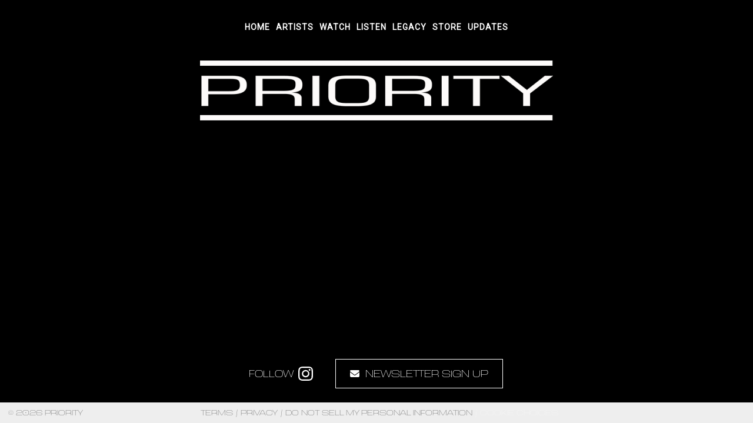

--- FILE ---
content_type: text/html; charset=UTF-8
request_url: https://www.priorityrecords.com/
body_size: 38780
content:
<!DOCTYPE html><html lang="en-US" class="no-js"><head><meta charset="UTF-8"><meta name="viewport" content="width=device-width, initial-scale=1"><title>Priority Records | Official Site</title><link rel="profile" href="http://gmpg.org/xfn/11"> <script defer src="[data-uri]"></script> <script defer src="[data-uri]"></script>  <script defer src="[data-uri]"></script><meta name='robots' content='index, follow, max-image-preview:large, max-snippet:-1, max-video-preview:-1' /><meta name="description" content="The home of Priority Records. Click here now to learn more about the ongoing impact of the legendary hip-hop label. Music and more." /><link rel="canonical" href="https://www.priorityrecords.com/" /><meta property="og:locale" content="en_US" /><meta property="og:type" content="website" /><meta property="og:title" content="Priority Records | Official Site" /><meta property="og:description" content="Click here now" /><meta property="og:url" content="https://www.priorityrecords.com/" /><meta property="og:site_name" content="Priority Records" /><meta property="article:modified_time" content="2023-09-11T17:10:31+00:00" /><meta property="og:image" content="https://www.priorityrecords.com/wp-content/uploads/sites/2269/2023/09/priority-records-social-share-compressed.jpg" /><meta property="og:image:width" content="1000" /><meta property="og:image:height" content="505" /><meta property="og:image:type" content="image/jpeg" /><meta name="twitter:card" content="summary_large_image" /><meta name="twitter:title" content="Priority Records | Official Site" /><meta name="twitter:description" content="Click here now" /><meta name="twitter:image" content="https://www.priorityrecords.com/wp-content/uploads/sites/2269/2023/09/priority-records-social-share-compressed.jpg" /> <script type="application/ld+json" class="yoast-schema-graph">{"@context":"https://schema.org","@graph":[{"@type":"WebPage","@id":"https://www.priorityrecords.com/","url":"https://www.priorityrecords.com/","name":"Priority Records | Official Site","isPartOf":{"@id":"https://www.priorityrecords.com/#website"},"datePublished":"2023-04-18T21:31:53+00:00","dateModified":"2023-09-11T17:10:31+00:00","description":"The home of Priority Records. Click here now to learn more about the ongoing impact of the legendary hip-hop label. Music and more.","breadcrumb":{"@id":"https://www.priorityrecords.com/#breadcrumb"},"inLanguage":"en-US","potentialAction":[{"@type":"ReadAction","target":["https://www.priorityrecords.com/"]}]},{"@type":"BreadcrumbList","@id":"https://www.priorityrecords.com/#breadcrumb","itemListElement":[{"@type":"ListItem","position":1,"name":"Home"}]},{"@type":"WebSite","@id":"https://www.priorityrecords.com/#website","url":"https://www.priorityrecords.com/","name":"Priority Records","description":"Official Site","potentialAction":[{"@type":"SearchAction","target":{"@type":"EntryPoint","urlTemplate":"https://www.priorityrecords.com/?s={search_term_string}"},"query-input":{"@type":"PropertyValueSpecification","valueRequired":true,"valueName":"search_term_string"}}],"inLanguage":"en-US"}]}</script> <link rel='dns-prefetch' href='//cdnjs.cloudflare.com' /><link rel='dns-prefetch' href='//s3.amazonaws.com' /><link rel='dns-prefetch' href='//fonts.googleapis.com' /> <script defer src="[data-uri]"></script> <link rel='stylesheet' id='umggr-preloader-style-css' href='https://www.priorityrecords.com/wp-content/cache/autoptimize/2269/autoptimize_single_d559d4500c791bdb9995c6ee0c4e53a2.php?ver=3.2.1' type='text/css' media='all' /><link rel='stylesheet' id='umggr-filters-css' href='https://www.priorityrecords.com/wp-content/cache/autoptimize/2269/autoptimize_single_def17297b3668dbb84b8762a2d91aa2c.php?ver=3.2.1' type='text/css' media='all' /><style id='wp-emoji-styles-inline-css' type='text/css'>img.wp-smiley, img.emoji {
		display: inline !important;
		border: none !important;
		box-shadow: none !important;
		height: 1em !important;
		width: 1em !important;
		margin: 0 0.07em !important;
		vertical-align: -0.1em !important;
		background: none !important;
		padding: 0 !important;
	}</style><link rel='stylesheet' id='wp-block-library-css' href='https://www.priorityrecords.com/wp-content/cache/autoptimize/2269/autoptimize_single_9f40aaafd6fecfd199918998eff54fb0.php?ver=16.7.1' type='text/css' media='all' /><style id='classic-theme-styles-inline-css' type='text/css'>/*! This file is auto-generated */
.wp-block-button__link{color:#fff;background-color:#32373c;border-radius:9999px;box-shadow:none;text-decoration:none;padding:calc(.667em + 2px) calc(1.333em + 2px);font-size:1.125em}.wp-block-file__button{background:#32373c;color:#fff;text-decoration:none}</style><link rel='stylesheet' id='push-global-css' href='https://www.priorityrecords.com/wp-content/cache/autoptimize/2269/autoptimize_single_ab7ffc187eb0a23b61dc1f61133514b4.php?ver=1.2.42' type='text/css' media='all' /><style id='global-styles-inline-css' type='text/css'>body{--wp--preset--color--black: #000000;--wp--preset--color--cyan-bluish-gray: #abb8c3;--wp--preset--color--white: #ffffff;--wp--preset--color--pale-pink: #f78da7;--wp--preset--color--vivid-red: #cf2e2e;--wp--preset--color--luminous-vivid-orange: #ff6900;--wp--preset--color--luminous-vivid-amber: #fcb900;--wp--preset--color--light-green-cyan: #7bdcb5;--wp--preset--color--vivid-green-cyan: #00d084;--wp--preset--color--pale-cyan-blue: #8ed1fc;--wp--preset--color--vivid-cyan-blue: #0693e3;--wp--preset--color--vivid-purple: #9b51e0;--wp--preset--gradient--vivid-cyan-blue-to-vivid-purple: linear-gradient(135deg,rgba(6,147,227,1) 0%,rgb(155,81,224) 100%);--wp--preset--gradient--light-green-cyan-to-vivid-green-cyan: linear-gradient(135deg,rgb(122,220,180) 0%,rgb(0,208,130) 100%);--wp--preset--gradient--luminous-vivid-amber-to-luminous-vivid-orange: linear-gradient(135deg,rgba(252,185,0,1) 0%,rgba(255,105,0,1) 100%);--wp--preset--gradient--luminous-vivid-orange-to-vivid-red: linear-gradient(135deg,rgba(255,105,0,1) 0%,rgb(207,46,46) 100%);--wp--preset--gradient--very-light-gray-to-cyan-bluish-gray: linear-gradient(135deg,rgb(238,238,238) 0%,rgb(169,184,195) 100%);--wp--preset--gradient--cool-to-warm-spectrum: linear-gradient(135deg,rgb(74,234,220) 0%,rgb(151,120,209) 20%,rgb(207,42,186) 40%,rgb(238,44,130) 60%,rgb(251,105,98) 80%,rgb(254,248,76) 100%);--wp--preset--gradient--blush-light-purple: linear-gradient(135deg,rgb(255,206,236) 0%,rgb(152,150,240) 100%);--wp--preset--gradient--blush-bordeaux: linear-gradient(135deg,rgb(254,205,165) 0%,rgb(254,45,45) 50%,rgb(107,0,62) 100%);--wp--preset--gradient--luminous-dusk: linear-gradient(135deg,rgb(255,203,112) 0%,rgb(199,81,192) 50%,rgb(65,88,208) 100%);--wp--preset--gradient--pale-ocean: linear-gradient(135deg,rgb(255,245,203) 0%,rgb(182,227,212) 50%,rgb(51,167,181) 100%);--wp--preset--gradient--electric-grass: linear-gradient(135deg,rgb(202,248,128) 0%,rgb(113,206,126) 100%);--wp--preset--gradient--midnight: linear-gradient(135deg,rgb(2,3,129) 0%,rgb(40,116,252) 100%);--wp--preset--font-size--small: 13px;--wp--preset--font-size--medium: 20px;--wp--preset--font-size--large: 36px;--wp--preset--font-size--x-large: 42px;--wp--preset--spacing--20: 0.44rem;--wp--preset--spacing--30: 0.67rem;--wp--preset--spacing--40: 1rem;--wp--preset--spacing--50: 1.5rem;--wp--preset--spacing--60: 2.25rem;--wp--preset--spacing--70: 3.38rem;--wp--preset--spacing--80: 5.06rem;--wp--preset--shadow--natural: 6px 6px 9px rgba(0, 0, 0, 0.2);--wp--preset--shadow--deep: 12px 12px 50px rgba(0, 0, 0, 0.4);--wp--preset--shadow--sharp: 6px 6px 0px rgba(0, 0, 0, 0.2);--wp--preset--shadow--outlined: 6px 6px 0px -3px rgba(255, 255, 255, 1), 6px 6px rgba(0, 0, 0, 1);--wp--preset--shadow--crisp: 6px 6px 0px rgba(0, 0, 0, 1);}:where(.is-layout-flex){gap: 0.5em;}:where(.is-layout-grid){gap: 0.5em;}body .is-layout-flow > .alignleft{float: left;margin-inline-start: 0;margin-inline-end: 2em;}body .is-layout-flow > .alignright{float: right;margin-inline-start: 2em;margin-inline-end: 0;}body .is-layout-flow > .aligncenter{margin-left: auto !important;margin-right: auto !important;}body .is-layout-constrained > .alignleft{float: left;margin-inline-start: 0;margin-inline-end: 2em;}body .is-layout-constrained > .alignright{float: right;margin-inline-start: 2em;margin-inline-end: 0;}body .is-layout-constrained > .aligncenter{margin-left: auto !important;margin-right: auto !important;}body .is-layout-constrained > :where(:not(.alignleft):not(.alignright):not(.alignfull)){max-width: var(--wp--style--global--content-size);margin-left: auto !important;margin-right: auto !important;}body .is-layout-constrained > .alignwide{max-width: var(--wp--style--global--wide-size);}body .is-layout-flex{display: flex;}body .is-layout-flex{flex-wrap: wrap;align-items: center;}body .is-layout-flex > *{margin: 0;}body .is-layout-grid{display: grid;}body .is-layout-grid > *{margin: 0;}:where(.wp-block-columns.is-layout-flex){gap: 2em;}:where(.wp-block-columns.is-layout-grid){gap: 2em;}:where(.wp-block-post-template.is-layout-flex){gap: 1.25em;}:where(.wp-block-post-template.is-layout-grid){gap: 1.25em;}.has-black-color{color: var(--wp--preset--color--black) !important;}.has-cyan-bluish-gray-color{color: var(--wp--preset--color--cyan-bluish-gray) !important;}.has-white-color{color: var(--wp--preset--color--white) !important;}.has-pale-pink-color{color: var(--wp--preset--color--pale-pink) !important;}.has-vivid-red-color{color: var(--wp--preset--color--vivid-red) !important;}.has-luminous-vivid-orange-color{color: var(--wp--preset--color--luminous-vivid-orange) !important;}.has-luminous-vivid-amber-color{color: var(--wp--preset--color--luminous-vivid-amber) !important;}.has-light-green-cyan-color{color: var(--wp--preset--color--light-green-cyan) !important;}.has-vivid-green-cyan-color{color: var(--wp--preset--color--vivid-green-cyan) !important;}.has-pale-cyan-blue-color{color: var(--wp--preset--color--pale-cyan-blue) !important;}.has-vivid-cyan-blue-color{color: var(--wp--preset--color--vivid-cyan-blue) !important;}.has-vivid-purple-color{color: var(--wp--preset--color--vivid-purple) !important;}.has-black-background-color{background-color: var(--wp--preset--color--black) !important;}.has-cyan-bluish-gray-background-color{background-color: var(--wp--preset--color--cyan-bluish-gray) !important;}.has-white-background-color{background-color: var(--wp--preset--color--white) !important;}.has-pale-pink-background-color{background-color: var(--wp--preset--color--pale-pink) !important;}.has-vivid-red-background-color{background-color: var(--wp--preset--color--vivid-red) !important;}.has-luminous-vivid-orange-background-color{background-color: var(--wp--preset--color--luminous-vivid-orange) !important;}.has-luminous-vivid-amber-background-color{background-color: var(--wp--preset--color--luminous-vivid-amber) !important;}.has-light-green-cyan-background-color{background-color: var(--wp--preset--color--light-green-cyan) !important;}.has-vivid-green-cyan-background-color{background-color: var(--wp--preset--color--vivid-green-cyan) !important;}.has-pale-cyan-blue-background-color{background-color: var(--wp--preset--color--pale-cyan-blue) !important;}.has-vivid-cyan-blue-background-color{background-color: var(--wp--preset--color--vivid-cyan-blue) !important;}.has-vivid-purple-background-color{background-color: var(--wp--preset--color--vivid-purple) !important;}.has-black-border-color{border-color: var(--wp--preset--color--black) !important;}.has-cyan-bluish-gray-border-color{border-color: var(--wp--preset--color--cyan-bluish-gray) !important;}.has-white-border-color{border-color: var(--wp--preset--color--white) !important;}.has-pale-pink-border-color{border-color: var(--wp--preset--color--pale-pink) !important;}.has-vivid-red-border-color{border-color: var(--wp--preset--color--vivid-red) !important;}.has-luminous-vivid-orange-border-color{border-color: var(--wp--preset--color--luminous-vivid-orange) !important;}.has-luminous-vivid-amber-border-color{border-color: var(--wp--preset--color--luminous-vivid-amber) !important;}.has-light-green-cyan-border-color{border-color: var(--wp--preset--color--light-green-cyan) !important;}.has-vivid-green-cyan-border-color{border-color: var(--wp--preset--color--vivid-green-cyan) !important;}.has-pale-cyan-blue-border-color{border-color: var(--wp--preset--color--pale-cyan-blue) !important;}.has-vivid-cyan-blue-border-color{border-color: var(--wp--preset--color--vivid-cyan-blue) !important;}.has-vivid-purple-border-color{border-color: var(--wp--preset--color--vivid-purple) !important;}.has-vivid-cyan-blue-to-vivid-purple-gradient-background{background: var(--wp--preset--gradient--vivid-cyan-blue-to-vivid-purple) !important;}.has-light-green-cyan-to-vivid-green-cyan-gradient-background{background: var(--wp--preset--gradient--light-green-cyan-to-vivid-green-cyan) !important;}.has-luminous-vivid-amber-to-luminous-vivid-orange-gradient-background{background: var(--wp--preset--gradient--luminous-vivid-amber-to-luminous-vivid-orange) !important;}.has-luminous-vivid-orange-to-vivid-red-gradient-background{background: var(--wp--preset--gradient--luminous-vivid-orange-to-vivid-red) !important;}.has-very-light-gray-to-cyan-bluish-gray-gradient-background{background: var(--wp--preset--gradient--very-light-gray-to-cyan-bluish-gray) !important;}.has-cool-to-warm-spectrum-gradient-background{background: var(--wp--preset--gradient--cool-to-warm-spectrum) !important;}.has-blush-light-purple-gradient-background{background: var(--wp--preset--gradient--blush-light-purple) !important;}.has-blush-bordeaux-gradient-background{background: var(--wp--preset--gradient--blush-bordeaux) !important;}.has-luminous-dusk-gradient-background{background: var(--wp--preset--gradient--luminous-dusk) !important;}.has-pale-ocean-gradient-background{background: var(--wp--preset--gradient--pale-ocean) !important;}.has-electric-grass-gradient-background{background: var(--wp--preset--gradient--electric-grass) !important;}.has-midnight-gradient-background{background: var(--wp--preset--gradient--midnight) !important;}.has-small-font-size{font-size: var(--wp--preset--font-size--small) !important;}.has-medium-font-size{font-size: var(--wp--preset--font-size--medium) !important;}.has-large-font-size{font-size: var(--wp--preset--font-size--large) !important;}.has-x-large-font-size{font-size: var(--wp--preset--font-size--x-large) !important;}
:where(.wp-block-columns.is-layout-flex){gap: 2em;}:where(.wp-block-columns.is-layout-grid){gap: 2em;}
.wp-block-pullquote{font-size: 1.5em;line-height: 1.6;}
.wp-block-navigation a:where(:not(.wp-element-button)){color: inherit;}
:where(.wp-block-post-template.is-layout-flex){gap: 1.25em;}:where(.wp-block-post-template.is-layout-grid){gap: 1.25em;}</style><link rel='stylesheet' id='grGlobalMainStyles-css' href='https://www.priorityrecords.com/wp-content/cache/autoptimize/2269/autoptimize_single_1c5d7b18b0566a7b6b5b3c6bf7f5eade.php?ver=3.2.2' type='text/css' media='all' /><style id='grGlobalMainStyles-inline-css' type='text/css'>@media only screen and (max-width: 56.25em) {
          .evidon-banner {
            display: -webkit-box !important;
            display: -webkit-flex !important;
            display: -moz-flex !important;
            display: -ms-flexbox !important;
            display: flex !important;
            -webkit-flex-wrap: wrap;
            -moz-flex-wrap: wrap;
            -ms-flex-wrap: wrap;
            flex-wrap: wrap;
            -webkit-box-pack: center;
            -ms-flex-pack: center;
            -webkit-justify-content: center;
            -moz-justify-content: center;
            justify-content: center; }
          .evidon-banner .evidon-banner-collapse-message {
              width: 100%; } }
        

            .evidon-notice-link {
                white-space: nowrap;
            }
            .evidon-consent-link {
                display: -webkit-box;
                display: -webkit-flex;
                display: -moz-flex;
                display: -ms-flexbox;
                display: flex;
                -webkit-box-align: center;
                -ms-flex-align: center;
                -webkit-align-items: center;
                -moz-align-items: center;
                align-items: center;
            }
            .evidon-notice-link a {
                font-size: 100% !important;
            }
        

                    @font-face {
                        font-family: 'Universo Light';
                        src: url(//www.priorityrecords.com/wp-content/uploads/sites/2269/fonts/Universo-Light.woff) format('woff'), url(//www.priorityrecords.com/wp-content/uploads/sites/2269/2023/04/Universo-Light.woff2) format('woff2'), url(//www.priorityrecords.com/wp-content/uploads/sites/2269/2023/04/Universo-Light.ttf) format('truetype'), url(//www.priorityrecords.com/wp-content/uploads/sites/2269/2023/04/Universo-Light.eot) format('embedded-opentype'), url(//www.priorityrecords.com/wp-content/uploads/sites/2269/2023/04/Universo-Light.otf) format('opentype'), url(//www.priorityrecords.com/wp-content/uploads/sites/2269/2023/04/Universo-Light.svg) format('svg');
                    }</style><link rel='stylesheet' id='umggr-frontend-editor-styles-css' href='https://www.priorityrecords.com/wp-content/cache/autoptimize/2269/autoptimize_single_d49a6a9777f2374c76de9344413c592d.php?ver=3.2.1' type='text/css' media='all' /><link rel='stylesheet' id='umggr-global-header-css' href='https://www.priorityrecords.com/wp-content/cache/autoptimize/2269/autoptimize_single_c983cc3489f1a23677315e4fb4ffaa3b.php?ver=3.2.1' type='text/css' media='all' /><link rel='stylesheet' id='umggr-success-notification-css' href='https://www.priorityrecords.com/wp-content/cache/autoptimize/2269/autoptimize_single_5e5b6120554953857a4bdf863193cb3b.php?ver=3.2.1' type='text/css' media='all' /><link rel='stylesheet' id='umggr-artist-one-column-css' href='https://www.priorityrecords.com/wp-content/cache/autoptimize/2269/autoptimize_single_28eb9ebc1a65e1b07066081ce16ad82a.php?ver=3.2.1' type='text/css' media='all' /><link rel='stylesheet' id='umggr-artist-css' href='https://www.priorityrecords.com/wp-content/cache/autoptimize/2269/autoptimize_single_5ca3d6835e9f246880a79eec4d61d939.php?ver=3.2.1' type='text/css' media='all' /><link rel='stylesheet' id='umggr-modal-css' href='https://www.priorityrecords.com/wp-content/cache/autoptimize/2269/autoptimize_single_a373de1a10b7a572e130a5b0c9a46c76.php?ver=3.2.1' type='text/css' media='all' /><link rel='stylesheet' id='jquery-fancybox-css' href='https://www.priorityrecords.com/wp-content/plugins/umg-grand-royal-theme-plugin/js/libs/fancybox/jquery.fancybox.min.css?ver=3.5.7' type='text/css' media='all' /><link rel='stylesheet' id='umggr-popup-css' href='https://www.priorityrecords.com/wp-content/cache/autoptimize/2269/autoptimize_single_02d039ed9c4e55dd70d9dbd6732a22f7.php?ver=3.2.1' type='text/css' media='all' /><link rel='stylesheet' id='umggr-pagination-css' href='https://www.priorityrecords.com/wp-content/cache/autoptimize/2269/autoptimize_single_6768ad47d4371ebb8e58a858fa106b63.php?ver=3.2.1' type='text/css' media='all' /><link rel='stylesheet' id='umggr-ae-newsletter-v2-css' href='https://www.priorityrecords.com/wp-content/cache/autoptimize/2269/autoptimize_single_039c4863899c109cd9151476728bf589.php?ver=3.2.1' type='text/css' media='all' /><link rel='stylesheet' id='umggr-logo-shotcode-css' href='https://www.priorityrecords.com/wp-content/cache/autoptimize/2269/autoptimize_single_b3ad34aa3250999cdb8d06029710ca21.php?ver=6.6.4' type='text/css' media='all' /><link rel='stylesheet' id='gfont-css' href='https://fonts.googleapis.com/css?family=Lato%3A300%2C400%2C700%2C900&#038;ver=6.6.4' type='text/css' media='all' /><link rel='stylesheet' id='grand-royal-layout-multipage-frontend-styles-css' href='https://www.priorityrecords.com/wp-content/cache/autoptimize/2269/autoptimize_single_5c47fd492240588b08ab57652127509f.php?ver=3.2.2' type='text/css' media='all' /><style id='grand-royal-layout-multipage-frontend-styles-inline-css' type='text/css'>@media only screen and (min-width: 70em) {
                        #home-artists-section .home-artists-shortcode-container {
                            max-width: calc(70em + 0px);
                        }
                    }
                    #home-artists-section .home-artists-shortcode-container #artists {
                        padding: 0px;
                    }
                

                    @media only screen and (min-width: 70em) {
                        #home-artists-section .home-artists-shortcode-container {
                            max-width: calc(70em + 0px);
                        }
                    }
                    #home-artists-section .home-artists-shortcode-container #artists {
                        padding: 0px;
                    }</style><link rel='stylesheet' id='google-font-Roboto-css' href='https://fonts.googleapis.com/css?family=Roboto&#038;ver=6.6.4' type='text/css' media='all' /><link rel='stylesheet' id='google-font--css' href='https://fonts.googleapis.com/css?family&#038;ver=6.6.4' type='text/css' media='all' /><link rel='stylesheet' id='ae_frontend_css-css' href='https://www.priorityrecords.com/wp-content/cache/autoptimize/2269/autoptimize_single_5a23d444c9f73924cace945b7c7dd0ab.php?ver=2.14.37' type='text/css' media='all' /><link rel='stylesheet' id='ae_frontend_font_awesome_css-css' href='https://www.priorityrecords.com/wp-content/plugins/appreciation-engine-social-sign-in/css/font-awesome/css/fontawesome.min.css?ver=5.15.4' type='text/css' media='all' /><link rel='stylesheet' id='ae_frontend_font_awesome_brands_css-css' href='https://www.priorityrecords.com/wp-content/plugins/appreciation-engine-social-sign-in/css/font-awesome/css/brands.min.css?ver=5.15.4' type='text/css' media='all' /><link rel='stylesheet' id='ae_frontend_font_awesome_solid_css-css' href='https://www.priorityrecords.com/wp-content/plugins/appreciation-engine-social-sign-in/css/font-awesome/css/solid.min.css?ver=5.15.4' type='text/css' media='all' /><link rel='stylesheet' id='ae_frontend_font_awesome_v4_shims_css-css' href='https://www.priorityrecords.com/wp-content/plugins/appreciation-engine-social-sign-in/css/font-awesome/css/v4-shims.min.css?ver=5.15.4' type='text/css' media='all' /><link rel='stylesheet' id='intl-tel-input-css' href='https://www.priorityrecords.com/wp-content/plugins/appreciation-engine-social-sign-in/css/intl-tel-input/intlTelInput.min.css?ver=2.14.37' type='text/css' media='all' /><link rel='stylesheet' id='jquery-modal-css-css' href='https://www.priorityrecords.com/wp-content/cache/autoptimize/2269/autoptimize_single_ecdc329db30826888a877747c65bf517.php?ver=2.14.37' type='text/css' media='all' /><link rel='stylesheet' id='umgecrm-frontend-style-css' href='https://www.priorityrecords.com/wp-content/cache/autoptimize/2269/autoptimize_single_1de8e8788ac63b3e5a9e795f219bf820.php?ver=0.7.31' type='text/css' media='all' /><link rel='stylesheet' id='popup-maker-site-css' href='https://www.priorityrecords.com/wp-content/plugins/popup-maker/assets/css/pum-site.min.css?ver=1.20.4' type='text/css' media='all' /><style id='popup-maker-site-inline-css' type='text/css'>/* Popup Google Fonts */
@import url('//fonts.googleapis.com/css?family=Montserrat:100');

/* Popup Theme 207: Hello Box */
.pum-theme-207, .pum-theme-hello-box { background-color: rgba( 0, 0, 0, 0.75 ) } 
.pum-theme-207 .pum-container, .pum-theme-hello-box .pum-container { padding: 30px; border-radius: 80px; border: 14px solid #81d742; box-shadow: 0px 0px 0px 0px rgba( 2, 2, 2, 0.00 ); background-color: rgba( 255, 255, 255, 1.00 ) } 
.pum-theme-207 .pum-title, .pum-theme-hello-box .pum-title { color: #2d2d2d; text-align: left; text-shadow: 0px 0px 0px rgba( 2, 2, 2, 0.23 ); font-family: Montserrat; font-weight: 100; font-size: 32px; line-height: 36px } 
.pum-theme-207 .pum-content, .pum-theme-hello-box .pum-content { color: #2d2d2d; font-family: inherit; font-weight: 100 } 
.pum-theme-207 .pum-content + .pum-close, .pum-theme-hello-box .pum-content + .pum-close { position: absolute; height: auto; width: auto; left: auto; right: -30px; bottom: auto; top: -30px; padding: 0px; color: #2d2d2d; font-family: Times New Roman; font-weight: 100; font-size: 32px; line-height: 28px; border: 1px none #ffffff; border-radius: 28px; box-shadow: 0px 0px 0px 0px rgba( 2, 2, 2, 0.23 ); text-shadow: 0px 0px 0px rgba( 0, 0, 0, 0.23 ); background-color: rgba( 255, 255, 255, 1.00 ) } 

/* Popup Theme 208: Cutting Edge */
.pum-theme-208, .pum-theme-cutting-edge { background-color: rgba( 0, 0, 0, 0.50 ) } 
.pum-theme-208 .pum-container, .pum-theme-cutting-edge .pum-container { padding: 18px; border-radius: 0px; border: 1px none #000000; box-shadow: 0px 10px 25px 0px rgba( 2, 2, 2, 0.50 ); background-color: rgba( 30, 115, 190, 1.00 ) } 
.pum-theme-208 .pum-title, .pum-theme-cutting-edge .pum-title { color: #ffffff; text-align: left; text-shadow: 0px 0px 0px rgba( 2, 2, 2, 0.23 ); font-family: Sans-Serif; font-weight: 100; font-size: 26px; line-height: 28px } 
.pum-theme-208 .pum-content, .pum-theme-cutting-edge .pum-content { color: #ffffff; font-family: inherit; font-weight: 100 } 
.pum-theme-208 .pum-content + .pum-close, .pum-theme-cutting-edge .pum-content + .pum-close { position: absolute; height: 24px; width: 24px; left: auto; right: 0px; bottom: auto; top: 0px; padding: 0px; color: #1e73be; font-family: Times New Roman; font-weight: 100; font-size: 32px; line-height: 24px; border: 1px none #ffffff; border-radius: 0px; box-shadow: -1px 1px 1px 0px rgba( 2, 2, 2, 0.10 ); text-shadow: -1px 1px 1px rgba( 0, 0, 0, 0.10 ); background-color: rgba( 238, 238, 34, 1.00 ) } 

/* Popup Theme 209: Framed Border */
.pum-theme-209, .pum-theme-framed-border { background-color: rgba( 255, 255, 255, 0.50 ) } 
.pum-theme-209 .pum-container, .pum-theme-framed-border .pum-container { padding: 18px; border-radius: 0px; border: 20px outset #dd3333; box-shadow: 1px 1px 3px 0px rgba( 2, 2, 2, 0.97 ) inset; background-color: rgba( 255, 251, 239, 1.00 ) } 
.pum-theme-209 .pum-title, .pum-theme-framed-border .pum-title { color: #000000; text-align: left; text-shadow: 0px 0px 0px rgba( 2, 2, 2, 0.23 ); font-family: inherit; font-weight: 100; font-size: 32px; line-height: 36px } 
.pum-theme-209 .pum-content, .pum-theme-framed-border .pum-content { color: #2d2d2d; font-family: inherit; font-weight: 100 } 
.pum-theme-209 .pum-content + .pum-close, .pum-theme-framed-border .pum-content + .pum-close { position: absolute; height: 20px; width: 20px; left: auto; right: -20px; bottom: auto; top: -20px; padding: 0px; color: #ffffff; font-family: Tahoma; font-weight: 700; font-size: 16px; line-height: 18px; border: 1px none #ffffff; border-radius: 0px; box-shadow: 0px 0px 0px 0px rgba( 2, 2, 2, 0.23 ); text-shadow: 0px 0px 0px rgba( 0, 0, 0, 0.23 ); background-color: rgba( 0, 0, 0, 0.55 ) } 

/* Popup Theme 210: Floating Bar - Soft Blue */
.pum-theme-210, .pum-theme-floating-bar { background-color: rgba( 255, 255, 255, 0.00 ) } 
.pum-theme-210 .pum-container, .pum-theme-floating-bar .pum-container { padding: 8px; border-radius: 0px; border: 1px none #000000; box-shadow: 1px 1px 3px 0px rgba( 2, 2, 2, 0.23 ); background-color: rgba( 238, 246, 252, 1.00 ) } 
.pum-theme-210 .pum-title, .pum-theme-floating-bar .pum-title { color: #505050; text-align: left; text-shadow: 0px 0px 0px rgba( 2, 2, 2, 0.23 ); font-family: inherit; font-weight: 400; font-size: 32px; line-height: 36px } 
.pum-theme-210 .pum-content, .pum-theme-floating-bar .pum-content { color: #505050; font-family: inherit; font-weight: 400 } 
.pum-theme-210 .pum-content + .pum-close, .pum-theme-floating-bar .pum-content + .pum-close { position: absolute; height: 18px; width: 18px; left: auto; right: 5px; bottom: auto; top: 50%; padding: 0px; color: #505050; font-family: Sans-Serif; font-weight: 700; font-size: 15px; line-height: 18px; border: 1px solid #505050; border-radius: 15px; box-shadow: 0px 0px 0px 0px rgba( 2, 2, 2, 0.00 ); text-shadow: 0px 0px 0px rgba( 0, 0, 0, 0.00 ); background-color: rgba( 255, 255, 255, 0.00 ); transform: translate(0, -50%) } 

/* Popup Theme 211: Content Only - For use with page builders or block editor */
.pum-theme-211, .pum-theme-content-only { background-color: rgba( 0, 0, 0, 0.70 ) } 
.pum-theme-211 .pum-container, .pum-theme-content-only .pum-container { padding: 0px; border-radius: 0px; border: 1px none #000000; box-shadow: 0px 0px 0px 0px rgba( 2, 2, 2, 0.00 ) } 
.pum-theme-211 .pum-title, .pum-theme-content-only .pum-title { color: #000000; text-align: left; text-shadow: 0px 0px 0px rgba( 2, 2, 2, 0.23 ); font-family: inherit; font-weight: 400; font-size: 32px; line-height: 36px } 
.pum-theme-211 .pum-content, .pum-theme-content-only .pum-content { color: #8c8c8c; font-family: inherit; font-weight: 400 } 
.pum-theme-211 .pum-content + .pum-close, .pum-theme-content-only .pum-content + .pum-close { position: absolute; height: 18px; width: 18px; left: auto; right: 7px; bottom: auto; top: 7px; padding: 0px; color: #000000; font-family: inherit; font-weight: 700; font-size: 20px; line-height: 20px; border: 1px none #ffffff; border-radius: 15px; box-shadow: 0px 0px 0px 0px rgba( 2, 2, 2, 0.00 ); text-shadow: 0px 0px 0px rgba( 0, 0, 0, 0.00 ); background-color: rgba( 255, 255, 255, 0.00 ) } 

/* Popup Theme 204: Default Theme */
.pum-theme-204, .pum-theme-default-theme { background-color: rgba( 255, 255, 255, 1.00 ) } 
.pum-theme-204 .pum-container, .pum-theme-default-theme .pum-container { padding: 18px; border-radius: 0px; border: 1px none #000000; box-shadow: 1px 1px 3px 0px rgba( 2, 2, 2, 0.23 ); background-color: rgba( 249, 249, 249, 1.00 ) } 
.pum-theme-204 .pum-title, .pum-theme-default-theme .pum-title { color: #000000; text-align: left; text-shadow: 0px 0px 0px rgba( 2, 2, 2, 0.23 ); font-family: inherit; font-weight: 400; font-size: 32px; font-style: normal; line-height: 36px } 
.pum-theme-204 .pum-content, .pum-theme-default-theme .pum-content { color: #8c8c8c; font-family: inherit; font-weight: 400; font-style: inherit } 
.pum-theme-204 .pum-content + .pum-close, .pum-theme-default-theme .pum-content + .pum-close { position: absolute; height: auto; width: auto; left: auto; right: 0px; bottom: auto; top: 0px; padding: 8px; color: #ffffff; font-family: inherit; font-weight: 400; font-size: 12px; font-style: inherit; line-height: 36px; border: 1px none #ffffff; border-radius: 0px; box-shadow: 1px 1px 3px 0px rgba( 2, 2, 2, 0.23 ); text-shadow: 0px 0px 0px rgba( 0, 0, 0, 0.23 ); background-color: rgba( 0, 183, 205, 1.00 ) } 

/* Popup Theme 205: Light Box */
.pum-theme-205, .pum-theme-lightbox { background-color: rgba( 0, 0, 0, 0.60 ) } 
.pum-theme-205 .pum-container, .pum-theme-lightbox .pum-container { padding: 18px; border-radius: 3px; border: 8px solid #000000; box-shadow: 0px 0px 30px 0px rgba( 2, 2, 2, 1.00 ); background-color: rgba( 255, 255, 255, 1.00 ) } 
.pum-theme-205 .pum-title, .pum-theme-lightbox .pum-title { color: #000000; text-align: left; text-shadow: 0px 0px 0px rgba( 2, 2, 2, 0.23 ); font-family: inherit; font-weight: 100; font-size: 32px; line-height: 36px } 
.pum-theme-205 .pum-content, .pum-theme-lightbox .pum-content { color: #000000; font-family: inherit; font-weight: 100 } 
.pum-theme-205 .pum-content + .pum-close, .pum-theme-lightbox .pum-content + .pum-close { position: absolute; height: 26px; width: 26px; left: auto; right: -13px; bottom: auto; top: -13px; padding: 0px; color: #ffffff; font-family: Arial; font-weight: 100; font-size: 24px; line-height: 24px; border: 2px solid #ffffff; border-radius: 26px; box-shadow: 0px 0px 15px 1px rgba( 2, 2, 2, 0.75 ); text-shadow: 0px 0px 0px rgba( 0, 0, 0, 0.23 ); background-color: rgba( 0, 0, 0, 1.00 ) } 

/* Popup Theme 206: Enterprise Blue */
.pum-theme-206, .pum-theme-enterprise-blue { background-color: rgba( 0, 0, 0, 0.70 ) } 
.pum-theme-206 .pum-container, .pum-theme-enterprise-blue .pum-container { padding: 28px; border-radius: 5px; border: 1px none #000000; box-shadow: 0px 10px 25px 4px rgba( 2, 2, 2, 0.50 ); background-color: rgba( 255, 255, 255, 1.00 ) } 
.pum-theme-206 .pum-title, .pum-theme-enterprise-blue .pum-title { color: #315b7c; text-align: left; text-shadow: 0px 0px 0px rgba( 2, 2, 2, 0.23 ); font-family: inherit; font-weight: 100; font-size: 34px; line-height: 36px } 
.pum-theme-206 .pum-content, .pum-theme-enterprise-blue .pum-content { color: #2d2d2d; font-family: inherit; font-weight: 100 } 
.pum-theme-206 .pum-content + .pum-close, .pum-theme-enterprise-blue .pum-content + .pum-close { position: absolute; height: 28px; width: 28px; left: auto; right: 8px; bottom: auto; top: 8px; padding: 4px; color: #ffffff; font-family: Times New Roman; font-weight: 100; font-size: 20px; line-height: 20px; border: 1px none #ffffff; border-radius: 42px; box-shadow: 0px 0px 0px 0px rgba( 2, 2, 2, 0.23 ); text-shadow: 0px 0px 0px rgba( 0, 0, 0, 0.23 ); background-color: rgba( 49, 91, 124, 1.00 ) } 

#pum-217 {z-index: 1999999999}
#pum-212 {z-index: 1999999999}</style><link rel='stylesheet' id='font-awesome-css' href='https://www.priorityrecords.com/wp-content/plugins/popup-anything-on-click/assets/css/font-awesome.min.css?ver=2.8.8' type='text/css' media='all' /><link rel='stylesheet' id='popupaoc-public-style-css' href='https://www.priorityrecords.com/wp-content/cache/autoptimize/2269/autoptimize_single_f2ed12c0714a1294294d07b7a6582cfd.php?ver=2.8.8' type='text/css' media='all' /><style id='wp-dynamic-css-grand-royal-layout-multipage-header-skin-styles-inline-css' type='text/css'>.site-header, .site-header .slide-menu-gr-container { background-color: #000000; }  @media only screen and (min-width: 50em){ .site-header.site-header-transparent .slide-menu-gr-container { background-color: transparent; } }  .site-header.site-header-transparent #slide-menu-gr.docked{ background-color: #000000; }  .site-header .slide-menu-gr-container { font-family: Roboto; font-weight: 100; }  .site-header #menu-main a { color: #ffffff; fill: #ffffff; } .site-header #menu-social a { color: #ffffff; fill: #ffffff; } .site-header #menu-main a:hover { color: #ffffff; fill: #ffffff; } .site-header #menu-social a:hover { color: #ffffff; fill: #ffffff; }    .site-header #menu-main .menu-item-social a { fill: #ffffff; } .site-header #menu-main .menu-item-social a svg.h, .site-header #menu-main .menu-item-social a img { height: 25px; max-width: 25px; } .site-header #menu-main .menu-item-social a svg.w { width: 25px; max-height: 25px; }  .menu-social-container li, .menu-social-container li a, .menu-social-container li a .icon, .umggr-fixed-social-menu-container li, .umggr-fixed-social-menu-container li a, .umggr-fixed-social-menu-container li .icon { font-size: 25px; color: #ffffff; } .umggr-fixed-social-menu-container.umggr-fixed-social-menu-top-left   .umggr-fixed-social-menu   li.community   .community-container   a.community-members-phone-number, .umggr-fixed-social-menu-container.umggr-fixed-social-menu-bottom-left   .umggr-fixed-social-menu   li.community   .community-container   a.community-members-phone-number, .umggr-fixed-social-menu-container.umggr-fixed-social-menu-middle-left   .umggr-fixed-social-menu   li.community   .community-container   a.community-members-phone-number { left: 25px; } .umggr-fixed-social-menu-container.umggr-fixed-social-menu-top-right   .umggr-fixed-social-menu   li.community   .community-container   a.community-members-phone-number, .umggr-fixed-social-menu-container.umggr-fixed-social-menu-bottom-right   .umggr-fixed-social-menu   li.community   .community-container   a.community-members-phone-number, .umggr-fixed-social-menu-container.umggr-fixed-social-menu-middle-right   .umggr-fixed-social-menu   li.community   .community-container   a.community-members-phone-number { right: 25px; }  .site-header #menu-main .active-page a { color: #ffffff; }  .site-header .newsletter-header svg { fill: #FFFFFF; } .site-header .mobile-nav-header span { background-color: #ffffff; }  @media screen and (min-width: 800px) { .site-header.site-header-transparent #menu-main a { color: #ffffff; }   .site-header.site-header-transparent #menu-main a:hover { color: #000000; }    .site-header.site-header-transparent #menu-main .active-page a { color: #000000; } }  #slide-menu-gr-peakaboo .slide-menu-gr-child, #slide-menu-gr-filter .slide-menu-gr-filter-toggle, #slide-menu-gr-filter .slide-menu-gr-peakaboo { background-color: #000000; } #slide-menu-gr-peakaboo .slide-menu-gr-child.slide-menu-transparent { background-color: transparent; }  #slide-menu-gr-peakaboo .slide-menu-gr-child .slide-menu-gr-item a, #slide-menu-gr-filter .slide-menu-gr-peakaboo .slide-menu-gr-item a { color: #ffffff; } #slide-menu-gr-peakaboo .slide-menu-gr-child .slide-menu-gr-item a svg, #slide-menu-gr-filter .slide-menu-gr-peakaboo .slide-menu-gr-item a svg { fill: #ffffff; } #slide-menu-gr-peakaboo .slide-menu-gr-item button.ae-follow-spotify-button { background-color: #ffffff; }  @media screen and (min-width: 800px) { #slide-menu-gr-peakaboo     .slide-menu-gr-child.slide-menu-transparent     .slide-menu-gr-item     a,   #slide-menu-gr-filter     .slide-menu-gr-peakaboo     .slide-menu-transparent     .slide-menu-gr-item     a { color: #ffffff; }   #slide-menu-gr-peakaboo     .slide-menu-gr-child.slide-menu-transparent     .slide-menu-gr-item     a svg,   #slide-menu-gr-filter     .slide-menu-gr-peakaboo     .slide-menu-transparent     .slide-menu-gr-item       a svg { fill: #ffffff; } }  #slide-menu-gr-filter .slide-menu-gr-filter-toggle { color: #ffffff; background-color: #000000; }  #slide-menu-gr-filter .slide-menu-gr-filter-toggle:hover { color: #aa2330; } #slide-menu-gr-peakaboo .slide-menu-gr-child .slide-menu-gr-item a, #slide-menu-gr-filter .slide-menu-gr-peakaboo .slide-menu-gr-item a { color: #ffffff; }  #slide-menu-gr-peakaboo .slide-menu-gr-child .slide-menu-gr-item a:hover, #slide-menu-gr-filter .slide-menu-gr-peakaboo .slide-menu-gr-item a:hover { opacity: 0.6; filter: alpha(opacity=60); color: #fb875e; }  .slide-menu-gr-container .slide-menu-gr-parent .slide-menu-gr-item a:hover { color: #ffffff; } .site-header-transparent   .slide-menu-gr-container   .slide-menu-gr-parent   .slide-menu-gr-item   a:hover { color: #ffffff; } .slide-menu-gr-container   .slide-menu-gr-parent   .slide-menu-gr-item.with-children   .slide-menu-gr-child   .slide-menu-gr-item   a { color: #ffffff; opacity: 0.6; filter: alpha(opacity=60); }  @media screen and (min-width: 800px) { .site-header-transparent     .slide-menu-gr-container     .slide-menu-gr-parent     .slide-menu-gr-item     a:hover,   .slide-menu-gr-container     .slide-menu-gr-parent     .slide-menu-gr-item.with-children     .slide-menu-gr-child.slide-menu-transparent     .slide-menu-gr-item     a { color: #ffffff; }   .slide-menu-gr-container     .slide-menu-gr-parent     .slide-menu-gr-item.with-children     .slide-menu-gr-child     .slide-menu-gr-item     a { color: #ffffff; opacity: 1; filter: alpha(opacity=100); } }  #slide-menu-gr-peakaboo   .slide-menu-gr-child.slide-menu-transparent   .slide-menu-gr-item   a:hover, #slide-menu-gr-filter   .slide-menu-gr-peakaboo   .slide-menu-transparent   .slide-menu-gr-item   a:hover { color: #000000; opacity: 1; filter: alpha(opacity=100); }  .page-navigation.bar .back-button { background-color: #000000; } .page-navigation.bar .back-button polyline { stroke: #ffffff; }  .site-header .header-mailing-list .ae-cform-container a { background-color: #fb875e; color: #FFFFFF; }  .site-header .header-mailing-list .ae-cform-container a:hover { color: #FFFFFF; opacity: 0.6; filter: alpha(opacity=60); } #umggr-loader { background-color: #000000; } #umggr-splash { background-color: #000000; } .close-modal, .splash-mute-unmute { background-color: #aa2330; } .splash-mute-unmute a { color: #ffffff; }</style><style id='wp-dynamic-css-grand-royal-layout-multipage-footer-skin-styles-inline-css' type='text/css'>#site-footer .footer-links { background-color: #000000; color: #ffffff; }  #site-footer .footer-legal { background-color: #eee; }  #site-footer .footer-legal a { color: #000; }  #site-footer .footer-legal a:hover { opacity: 0.6; filter: alpha(opacity=60); color: #000; }  #site-footer .footer-social-menu a { color: #ffffff; fill: #ffffff; } #site-footer .footer-social-menu button.ae-follow-spotify-button { background-color: #ffffff; } #site-footer .footer-social-menu a svg .background { fill: #000000; }  #site-footer .footer-social-menu a:hover { color: #ffffff; fill: #ffffff; } #site-footer .footer-social-menu button.ae-follow-spotify-button { background-color: #ffffff; } #site-footer .footer-social-menu button.ae-follow-spotify-button:hover { background-color: #ffffff; }  #site-footer .footer-social-menu li svg.h { height: 25px; max-width: 25px; } #site-footer .footer-social-menu li svg.w { width: 25px; max-height: 25px; } #site-footer .footer-social-menu li .icon.fa { font-size: 25px; } #site-footer button.ae-follow-spotify-button { background-color: #ffffff; }  #site-footer .footer-social-menu button.ae-follow-spotify-button { background-color: #ffffff; } #site-footer .footer-social-menu button.ae-follow-spotify-button:hover { background-color: #ffffff; }  #site-footer .footer-links .ae-cform-container { color: #ffffff; }  #site-footer .footer-links .ae-cform-container a { background-color: #fb875e; color: #FFFFFF; }  #site-footer .footer-links .ae-cform-container a:hover { color: #FFFFFF; opacity: 0.6; filter: alpha(opacity=60); }  #site-footer .mobile-spacer { background-color: #000000; }  #site-footer [id^="menu-social"] .menu-item a { color: #ffffff; fill: #ffffff; }  #site-footer [id^="menu-social"] .menu-item a:hover { color: #ffffff; fill: #ffffff; }  #site-footer [id^="menu-social"] a .icon.fa { color: #ffffff; fill: #ffffff; }  #site-footer [id^="menu-social"] a .icon.fa:hover { color: #ffffff; fill: #ffffff; }  #docked-menu-gr { background-color: #aa2330; } #docked-menu-gr ul li svg { fill: #ffffff; }</style><style id='wp-dynamic-css-grand-royal-layout-multipage-homesections-skin-styles-inline-css' type='text/css'>.home #home-news-section .section-header h2, .home #home-news-section .slide-snippet h2 { color: #ffffff; }  .home #home-news-section .section-header a, .home #home-news-section .slide-snippet a, .home #home-news-section .news-tiled a.news-load-more { color: #ffffff; }  .home #home-news-section .section-header a:hover, .home #home-news-section .slide-snippet a:hover, .home #home-news-section .news-tiled a.news-load-more:hover { color: #ffffff; }  .home #home-news-section .color-palette-bg { background-color: #aa2330; }  .home #home-news-section .news-tiled a.news-load-more, .home #home-news-section .section-header { background-color: #aa2330; }    .video-overlay i { background-color: #aa2330; color: #ffffff; }    .video-overlay .mute-unmute:before { background-color: #aa2330; color: #ffffff; }  .home #home-video-section .section-header { background-color: #aa2330; }    .home #home-tour-section #tour-message, .home #home-tour-section .tour-table header, .home #home-tour-section p { color: #ffffff; }  .home #home-tour-section.home { border-top: 1px solid #aa2330; }  .home #home-tour-section .tour-table .tour-table-row-date a, .home #home-tour-section .tour-table .tour-table-row-venue a, .home #home-tour-section .tour-table .tour-table-row-city a, .home #home-tour-section .tour-table .tour-table-row-tickets a { color: #ffffff; }  .home #home-tour-section .tour-table .tour-table-row-date a:hover, .home #home-tour-section .tour-table .tour-table-row-venue a:hover, .home #home-tour-section .tour-table .tour-table-row-city a:hover, .home #home-tour-section .tour-table .tour-table-row-tickets a:hover { opacity: 0.6; filter: alpha(opacity=60); color: #ffffff; }  .home #home-tour-section .page-navigation.button .a-button { background-color: #aa2330; color: #ffffff; }  .home #home-tour-section .section-header { background-color: #aa2330; }    .home #home-store-section .section-header h2 { color: #ffffff; }  #home-store-section .section-header a { color: #ffffff; }  .home #home-store-section .section__inner a { color: #ffffff; }  .home #home-store-section .section__inner a:hover { color: #ffffff; }  .home #home-store-section > .section-header { background-color: #aa2330; }  .home #home-store-section .section-footer__inner button { background-color: #aa2330; color: #ffffff; }  .home #home-store-section .section__inner, .home #home-store-section .section__inner h1, .home #home-store-section .section__inner h2, .home .umg-component-cart .cart-panel, .home .umg-component-cart .cart-panel h1, .home .umg-component-cart .cart-panel h2, .home .umg-component-cart .cart-panel h3, .home .umg-component-cart .tab .icon, .home .umg-component-cart .quantity__button, .home .umg-component-cart .cart-footer__checkout .button:nth-child(2) { color: #ffffff; }  .home #home-store-section .product-swatches__values .value { background-color: #aa2330; color: #ffffff; border: 1px solid #ffffff; }  .home #home-store-section .quantity__button, .home #home-store-section div .button:not(.kt-button) { background-color: #aa2330; color: #ffffff; }  .home #home-store-section .product-swatches__values .value:hover { border: 1px solid #aa2330; }  .home #home-store-section .product-swatches__values .value.-is-selected { border-color: #ffffff; outline: #aa2330 solid 1px }  .home #home-store-section .product-swatches__values .value:focus { outline: #ffffff solid 2px }  .home .umg-component-cart .cart-panel { background-color: #aa2330; }  .home .umg-component-cart .tab, .home .umg-component-cart .cart-item__remove, .home .umg-component-cart .quantity__button, .home .umg-component-cart .cart-footer__checkout .button:nth-child(2) { background-color: #aa2330; }  .home .umg-component-cart .cart-footer__checkout .button:last-child { color: #ffffff; border: 1px solid #aa2330; }    .home #home-videos-section .section-header h2, .home #home-videos-section .slider-gr .video-slider .slide-snippet h2, .home #home-videos-section .slider-gr .video-slider .slide-image h2, .home #home-videos-section .slider-gr .video-slider .slide-snippet span, .home #home-videos-section .umg-gr-display-layout-slider-v2 h2 { color: #ffffff; }  .home #home-videos-section .umg-gr-display-layout-slider-v2 .play-button:hover { background-color: #ffffff; }  .home #home-videos-section .umg-gr-display-layout-slider-v2 .play-button{ background-color: #ffffff; color: #aa2330; }  #home-videos-section .section-header a { color: #ffffff; }  #home-videos-section .section-header a:hover { color: #ffffff; }  #home-videos-section .section-header, .home #home-videos-section .color-palette-bg { background-color: #aa2330; }  .home #home-videos-section .video-slick-container .slick-arrow { color: #ffffff; }  .home #home-videos-section .video-slick-container .slick-arrow:hover { color: #ffffff; }  @media only screen and (max-width: 50em) { .home #home-videos-section .slider-gr .video-slider .slick-arrow { background-color: #aa2330; } }    .home #home-photo-section .section-header h2, .home #home-photo-section .photo-gallery-container .slick-arrow { color: #ffffff; }  #home-photo-section .section-header a { color: #ffffff; }  #home-photo-section .section-header a:hover { color: #ffffff; }  #home-photo-section .section-header { background-color: #aa2330; }    .home #home-music-section, .home #home-music-section .section-header h2, .home #home-music-section .c-exhibition .item-title .title { color: #ffffff; }  #home-music-section .section-header a, .home #home-music-section .umggr-swiper-container .umggr-swiper-button, .home #home-music-section .umggr-swiper-container .umggr-swiper-button .fa-circle { color: #ffffff; }  #home-music-section .section-header a:hover { color: #ffffff; }  #home-music-section .section-header, .home #home-music-section .c-music-button { background-color: #aa2330; }  .home .disco-tiled .grid-item .release-title-overlay h2 { color: #aa2330; }  .home #home-music-section .home-music-shortcode-container .slick-arrow{ color: #ffffff; }  .home #home-music-section .home-music-shortcode-container .slick-arrow:hover{ color: #ffffff; }    .home #home-newsletter-section .section-header h2 { color: #ffffff; }  .home #home-newsletter-section { color: #ffffff; }  .home #home-newsletter-section a { color: #ffffff; }  .home #home-newsletter-section a:hover { color: #ffffff; }  .home #home-newsletter-section .section-header { background-color: #aa2330; }    .home #home-custom-html-section { color: #ffffff; }  .home #home-custom-html-section a { color: #ffffff; }  .home #home-custom-html-section a:hover { color: #ffffff; }  .home #home-custom-html-section .section-header { bacground-color: #aa2330; }    .home #home-artists-section .section-header h2 { color: #ffffff; }  #home-artists-section .section-header a { color: #ffffff; }  #home-artists-section .section-header a:hover { color: #ffffff; }  #home-artists-section .section-header { background-color: #000000; }  .home #home-artists-section h3 { color: #ffffff; }    .home #home-embed-section .section-header h2, .home #home-embed-section p { color: #ffffff; }  .home #home-embed-section .section-header a, .home #home-embed-section a { color: #ffffff; }  .home #home-embed-section .section-header a:hover, .home #home-embed-section a:hover { color: ; }  .home #home-embed-section .section-header { background-color: #aa2330; }</style><style id='wp-dynamic-css-grand-royal-layout-multipage-frontend-skin-styles-inline-css' type='text/css'>@font-face { font-family: Universo Light; font-weight: 400; font-style: normal; }  @font-face { font-family: Universo Light; font-weight: 400; font-style: italic; }  @font-face { font-family: Universo Light; font-weight: 700; font-style: normal; }  @font-face { font-family: Universo Light; font-weight: 700; font-style: italic; }  .tour-load-more, .music-filter, body { font-family: Universo Light; font-weight: normal; background-color: #000000; color: #ffffff; }  h1, h2, h3 { color: #ffffff; }  .section-header h2, .section-header a { color: #ffffff; }  .section-header a.link { color: #ffffff; }    .custom-header-font-family > h1, .custom-header-font-family > h2, .custom-header-font-family > h3, .custom-header-font-family .section-header h1, .custom-header-font-family .section-header h2, .custom-header-font-family .section-header h3, .custom-header-font-family div[class*='title-container'] h1, .custom-header-font-family .c-artist-header .title, .custom-header-font-family .c-artist-header .subtitle, #release.custom-header-font-family h1, #custom-page.custom-header-font-family .single-post header h1, #custom-page.custom-header-font-family .single-post header h2, #custom-page.custom-header-font-family .single-post header h3, #news-post.custom-header-font-family .single-post h1, #about.custom-header-font-family header h1, #embed-page.custom-header-font-family h1 { font-family: 'Roboto' !important; }  .custom-header-font-weight > h1, .custom-header-font-weight > h2, .custom-header-font-weight > h3, .custom-header-font-weight .section-header h1, .custom-header-font-weight .section-header h2, .custom-header-font-weight .section-header h3, .custom-header-font-weight div[class*='title-container'] h1, .custom-header-font-weight .c-artist-header .title, .custom-header-font-weight .c-artist-header .subtitle, #release.custom-header-font-weight h1, #custom-page.custom-header-font-weight .single-post header h1, #custom-page.custom-header-font-weight .single-post header h2, #custom-page.custom-header-font-weight .single-post header h3, #news-post.custom-header-font-weight .single-post h1, #about.custom-header-font-weight header h1, #embed-page.custom-header-font-weight h1 { font-weight: normal; !important; }  .custom-header-font-style > h1, .custom-header-font-style > h2, .custom-header-font-style > h3, .custom-header-font-style .section-header h1, .custom-header-font-style .section-header h2, .custom-header-font-style .section-header h3, .custom-header-font-style div[class*='title-container'] h1, .custom-header-font-style .c-artist-header .title, .custom-header-font-style .c-artist-header .subtitle, #release.custom-header-font-style h1, #custom-page.custom-header-font-style .single-post header h1, #custom-page.custom-header-font-style .single-post header h2, #custom-page.custom-header-font-style .single-post header h3, #news-post.custom-header-font-style .single-post h1, #about.custom-header-font-style header h1, #embed-page.custom-header-font-style h1 { font-style: normal; !important; }  .custom-header-font-size > h1, .custom-header-font-size .section-header h1, .custom-header-font-size div[class*='title-container'] h1, .custom-header-font-size .c-artist-header .title, #release.custom-header-font-size h1, #custom-page.custom-header-font-size .single-post header h1, #news-post.custom-header-font-size .single-post h1, #about.custom-header-font-size header h1, #embed-page.custom-header-font-size h1 { font-size: ; !important; line-height: 1.2; }  .custom-header-font-size > h2, .custom-header-font-size .section-header h2, .custom-header-font-size div[class*='title-container'] h2, #custom-page.custom-header-font-size .single-post header h2, .custom-header-font-size .c-artist-header .subtitle { font-size: calc( / 1.5); !important; line-height: 1.2; }  .custom-header-font-size > h3, .custom-header-font-size div[class*='title-container'] h3, #custom-page.custom-header-font-size .single-post header h3 { font-size: calc( / 1.75); !important; line-height: 1.2; }  .custom-header-font-size > h4, .custom-header-font-size > h5, .custom-header-font-size > h6{ font-size: 120%; !important; line-height: 1.2; }    .custom-caption-font-family .c-slider_music__inner .text__content h2.title, .custom-caption-font-family .disco-tiled.isotope-gallery .release-title-overlay h2, .custom-caption-font-family .umggr-disco-jukebox .umggr-swiper-slide .umggr-swiper-html-content .release-title h2, .custom-caption-font-family .c-exhibition.c-exhibition__music h3.title, .custom-caption-font-family .umg-gr-display-layout-slick .video-slider .slide-content h2.caption, .custom-caption-font-family .umg-gr-display-layout-slider-v2 .video-slider .video__content h2.caption, .custom-caption-font-family .umg-gr-display-layout-grid .isotope-gallery-item .slide-snippet h2.caption, .custom-caption-font-family .c-exhibition__video .item-title .title, .custom-caption-font-family .umg-gr-display-layout-slider #video-gallery h2, .custom-caption-font-family .news-tiled .slide-snippet h2, .custom-caption-font-family #artists .slide-title h3, .custom-caption-font-family .section__inner h2, .custom-caption-font-family.photo-galleries .slider-gr .slider-gr-title h2 { font-family: 'Roboto'; !important; }  .custom-caption-font-weight .c-slider_music__inner .text__content h2.title, .custom-caption-font-weight .disco-tiled.isotope-gallery .release-title-overlay h2, .custom-caption-font-weight .umggr-disco-jukebox .umggr-swiper-slide .umggr-swiper-html-content .release-title h2, .custom-caption-font-weight .c-exhibition.c-exhibition__music h3.title, .custom-caption-font-weight .umg-gr-display-layout-slick .video-slider .slide-content h2.caption, .custom-caption-font-weight .umg-gr-display-layout-slider-v2 .video-slider .video__content h2.caption, .custom-caption-font-weight .umg-gr-display-layout-grid .isotope-gallery-item .slide-snippet h2.caption, .custom-caption-font-weight .c-exhibition__video .item-title .title, .custom-caption-font-weight .umg-gr-display-layout-slider #video-gallery h2, .custom-caption-font-weight .news-tiled .slide-snippet h2, .custom-caption-font-weight #artists .slide-title h3, .custom-caption-font-weight .section__inner h2, .custom-caption-font-weight.photo-galleries .slider-gr .slider-gr-title h2 { font-weight: normal; !important; }  .custom-caption-font-style .c-slider_music__inner .text__content h2.title, .custom-caption-font-style .disco-tiled.isotope-gallery .release-title-overlay h2, .custom-caption-font-style .umggr-disco-jukebox .umggr-swiper-slide .umggr-swiper-html-content .release-title h2, .custom-caption-font-style .c-exhibition.c-exhibition__music h3.title, .custom-caption-font-style .umg-gr-display-layout-slick .video-slider .slide-content h2.caption, .custom-caption-font-style .umg-gr-display-layout-slider-v2 .video-slider .video__content h2.caption, .custom-caption-font-style .umg-gr-display-layout-grid .isotope-gallery-item .slide-snippet h2.caption, .custom-caption-font-style .c-exhibition__video .item-title .title, .custom-caption-font-style .umg-gr-display-layout-slider #video-gallery h2, .custom-caption-font-style .news-tiled .slide-snippet h2, .custom-caption-font-style #artists .slide-title h3, .custom-caption-font-style .section__inner h2, .custom-caption-font-style.photo-galleries .slider-gr .slider-gr-title h2 { font-style: normal; !important; }  .custom-caption-font-size .c-slider_music__inner .text__content h2.title, .custom-caption-font-size .disco-tiled.isotope-gallery .release-title-overlay h2, .custom-caption-font-size .umggr-disco-jukebox .umggr-swiper-slide .umggr-swiper-html-content .release-title h2, .custom-caption-font-size .c-exhibition.c-exhibition__music h3.title, .custom-caption-font-size .umg-gr-display-layout-slick .video-slider .slide-content h2.caption, .custom-caption-font-size .umg-gr-display-layout-slider-v2 .video-slider .video__content h2.caption, .custom-caption-font-size .umg-gr-display-layout-grid .isotope-gallery-item .slide-snippet h2.caption, .custom-caption-font-size .c-exhibition__video .item-title .title, .custom-caption-font-size .umg-gr-display-layout-slider #video-gallery h2, .custom-caption-font-size .news-tiled .slide-snippet h2, .custom-caption-font-size #artists .slide-title h3, .custom-caption-font-size .section__inner h2, .custom-caption-font-size.photo-galleries .slider-gr .slider-gr-title h2 { font-size: ; !important; line-height: 1.2; }    .custom-button-font-family .news-tiled a.news-load-more, .custom-button-font-family .page-navigation.button .a-button, .custom-button-font-family .ae-cform-container input[type="submit"], .custom-button-font-family .a-button, #release.custom-button-font-family .page-navigation.button .a-button, .custom-button-font-family .store-container .section-footer__button-underlay .button .button__label, .custom-button-font-family .store-contain .section-footer__button-underlay .button .button__label, #tour.custom-button-font-family a.track-link, #tour.custom-button-font-family a.my-city-link, #tour.custom-button-font-family a.tour-btn, #home-tour-section.custom-button-font-family a.track-link, #home-tour-section.custom-button-font-family a.my-city-link, #home-tour-section.custom-button-font-family a.tour-btn { font-family: ''; !important; }  .custom-button-font-family .cart-footer__checkout span.button__label{ font-family: ''; !important; display: inline-block; }  .custom-button-font-weight .news-tiled a.news-load-more, .custom-button-font-weight .page-navigation.button .a-button, .custom-button-font-weight .ae-cform-container input[type="submit"], .custom-button-font-weight .a-button, #release.custom-button-font-weight .page-navigation.button .a-button, .custom-button-font-weight .store-container .section-footer__button-underlay .button .button__label, .custom-button-font-weight .store-contain .section-footer__button-underlay .button .button__label, .custom-button-font-weight .cart-footer__checkout span.button__label, #tour.custom-button-font-weight a.track-link, #tour.custom-button-font-weight a.my-city-link, #tour.custom-button-font-weight a.tour-btn, #home-tour-section.custom-button-font-weight a.track-link, #home-tour-section.custom-button-font-weight a.my-city-link, #home-tour-section.custom-button-font-weight a.tour-btn { font-weight: normal; !important; }  .custom-button-font-style .news-tiled a.news-load-more, .custom-button-font-style .page-navigation.button .a-button, .custom-button-font-style .ae-cform-container input[type="submit"], .custom-button-font-style .a-button, #release.custom-button-font-style .page-navigation.button .a-button, .custom-button-font-style .store-container .section-footer__button-underlay .button .button__label, .custom-button-font-style .store-contain .section-footer__button-underlay .button .button__label, .custom-button-font-style .cart-footer__checkout span.button__label, #tour.custom-button-font-style a.track-link, #tour.custom-button-font-style a.my-city-link, #tour.custom-button-font-style a.tour-btn, #home-tour-section.custom-button-font-style a.track-link, #home-tour-section.custom-button-font-style a.my-city-link, #home-tour-section.custom-button-font-style a.tour-btn { font-style: normal; !important; }  .custom-button-font-size .news-tiled a.news-load-more, .custom-button-font-size .page-navigation.button .a-button, .custom-button-font-size .ae-cform-container input[type="submit"], .custom-button-font-size .a-button, #release.custom-button-font-size .page-navigation.button .a-button, .custom-button-font-size .store-container .section-footer__button-underlay .button .button__label, .custom-button-font-size .store-contain .section-footer__button-underlay .button .button__label, .custom-button-font-size .cart-footer__checkout span.button__label, #tour.custom-button-font-size a.track-link, #tour.custom-button-font-size a.my-city-link, #tour.custom-button-font-size a.tour-btn, #home-tour-section.custom-button-font-size a.track-link, #home-tour-section.custom-button-font-size a.my-city-link, #home-tour-section.custom-button-font-size a.tour-btn { font-size: ; !important; line-height: 1.8; }  a, .slick-dots li.slick-active button:before, #news-post .single-post .post-contents a, .tour-table a, .slick-prev, .slick-next, .footer-social-menu a, #artistsFeaturedSlider .slick-prev:after, #artistsFeaturedSlider .slick-next:after, #artistsFeaturedSlider .slick-dots li button:before, #photosFeaturedSlider .slick-prev:after, #photosFeaturedSlider .slick-next:after, #photosFeaturedSlider .slick-dots li button:before, #videosFeaturedSlider .slick-prev:after, #videosFeaturedSlider .slick-next:after, #videosFeaturedSlider .slick-dots li button:before, #newsFeaturedSlider .slick-prev:after, #newsFeaturedSlider .slick-next:after, #newsFeaturedSlider .slick-dots li button:before { color: #ffffff; fill: #ffffff; }  a .svg-icon svg { fill: #ffffff; }  li:hover a .svg-icon svg, a:hover .svg-icon svg { fill: #ffffff; }  li:hover a .svg-icon svg path:first-child, a:hover .svg-icon svg path:first-child { fill: transparent; }  a:hover, a:focus, .slick-dots li.slick-active:hover button:before, .slick-dots li:hover button:before, #news-post .single-post .post-contents a:hover, .tour-table a:hover, #tour .tour-table a:hover, .slick-prev:hover, .slick-prev:focus, .slick-next:hover, .slick-next:focus, #artistsFeaturedSlider .slick-prev:hover:after, #artistsFeaturedSlider .slick-next:hover:after, #artistsFeaturedSlider .slick-dots li button:hover:before, #photosFeaturedSlider .slick-prev:hover:after, #photosFeaturedSlider .slick-next:hover:after, #photosFeaturedSlider .slick-dots li button:hover:before, #videosFeaturedSlider .slick-prev:hover:after, #videosFeaturedSlider .slick-next:hover:after, #videosFeaturedSlider .slick-dots li button:hover:before, #newsFeaturedSlider .slick-prev:hover:after, #newsFeaturedSlider .slick-next:hover:after, #newsFeaturedSlider .slick-dots li button:hover:before { color: #ffffff; fill: #ffffff; }  #newsFeaturedSlider .slide-panel ul li>a:hover { color: #ffffff; fill: #ffffff; }    #docked-menu-gr .slide-menu-burger span { background-color: #ffffff; }    .page-navigation.button .a-button { background-color: #aa2330; color: #ffffff; }  .page-navigation.button .a-button:hover { color: #ffffff; opacity: 0.6; filter: alpha(opacity=60); }  .page-navigation.button .a-button .umggr-spinner.-small { display: none; }  .page-navigation.button .a-button.-is-loading .umggr-spinner { display: inline-block; }    .promo .slider-gr.wide-slide .slider-gr-slide .slide-snippet { background-color: #aa2330; }  .promo p { font-family: Universo Light; font-weight: normal; color: #ffffff; }    .video-overlay i { background-color: #000000; color: #aa2330; }    .video-overlay .mute-unmute:before { background-color: #000000; color: #aa2330; }    #home-store-section.home, #home-photo-section.home, #home-videos-section.home, #home-tour-section.home, #home-news-section.home, #home-embed-section.home, #home-custom-html-section.home, #home-music-section.home, #home-artists-section.home, #home-newsletter-section.home, .multiple-custom-sections { background-position: center center; background-size: cover; background-repeat: no-repeat; margin: 0 auto; padding: 2rem 0; max-width: 100%; }  #home-store-section.home { background-image: ; background-position: cover; background-size: cover; background-repeat: no-repeat; }  #home-photo-section.home { background-image: ; background-position: cover; background-size: cover; background-repeat: no-repeat; }  #home-videos-section.home { background-image: ; background-position: cover; background-size: cover; background-repeat: no-repeat; }  #home-tour-section.home { background-image: ; background-position: cover; background-size: cover; background-repeat: no-repeat; }  #home-news-section.home { background-image: ; background-position: cover; background-size: cover; background-repeat: no-repeat; }  #home-embed-section.home { background-image: ; background-position: cover; background-size: cover; background-repeat: no-repeat; }  #home-newsletter-section.home { background-image: ; background-position: cover; background-size: cover; background-repeat: no-repeat; }  #home-custom-html-section.home { background-image: ; background-position: cover; background-size: cover; background-repeat: no-repeat; }  #home-music-section.home { background-image: ; background-position: cover; background-size: cover; background-repeat: no-repeat; }  #home-artists-section.home { background-image: ; background-position: cover; background-size: cover; background-repeat: no-repeat; }  @media only screen and (max-width: 800px) { #home-store-section.home { background-image: ; background-position: cover; background-size: cover; background-repeat: no-repeat; }      #home-photo-section.home { background-image: ; background-position: cover; background-size: cover; background-repeat: no-repeat; }      #home-videos-section.home { background-image: ; background-position: ; background-size: ; background-repeat: no-repeat; }      #home-tour-section.home { background-image: ; background-position: cover; background-size: cover; background-repeat: no-repeat; }      #home-news-section.home { background-image: ; background-position: cover; background-size: cover; background-repeat: no-repeat; }      #home-embed-section.home { background-image: ; background-position: cover; background-size: cover; background-repeat: no-repeat; }      #home-newsletter-section.home { background-image: ; background-position: cover; background-size: cover; background-repeat: no-repeat; }      #home-custom-html-section.home { background-image: ; background-position: cover; background-size: cover; background-repeat: no-repeat; }      #home-music-section.home { background-image: ; background-position: cover; background-size: cover; background-repeat: no-repeat; }      #home-artists-section.home { background-image: ; background-position: cover; background-size: cover; background-repeat: no-repeat; } }    @media only screen and (max-width: 50em) { .home #home-videos-section .slider-gr .video-slider .slick-arrow { background-color: #aa2330; } }     .section-header { background-color: #aa2330; color: #ffffff; }  .section-header a.roll-link:hover { color: #ffffff; }    .tour-table .tour-table-row-date a, .tour-table .tour-table-row-venue a, .tour-table .tour-table-row-city a, .tour-table .tour-table-row-country a  { color: #ffffff; }  .tour-grid .tour-table-row-date a, .tour-grid .tour-table-row-venue a, .tour-grid .tour-table-row-city a, .tour-grid .tour-table-row-country a{ color: #ffffff; }  .tour-table .tour-table-row-date a:hover, .tour-table .tour-table-row-venue a:hover, .tour-table .tour-table-row-city a:hover, .tour-table .tour-table-row-country a:hover { opacity: 0.6; filter: alpha(opacity=60); color: #ffffff; }  .tour-grid .tour-table-row-date a:hover, .tour-grid .tour-table-row-venue a:hover, .tour-grid .tour-table-row-city a:hover, .tour-grid .tour-table-row-country a:hover{ opacity: 0.6; filter: alpha(opacity=60); color: #ffffff; }  .tour-load-more { text-transform: uppercase; }  .tour-load-more, .tour-table .tour-load-more, .tour-table .tour-btn-bar a, .tour-grid .tour-load-more, .tour-grid .tour-btn-bar a { color: #ffffff; fill: #ffffff; }  #tour .tour-load-more:hover, #tour .tour-table .tour-load-more:hover, #tour .tour-table .tour-btn-bar a:hover, #tour .tour-grid .tour-load-more:hover, #tour .tour-grid .tour-btn-bar a:hover { fill: #ffffff; }  #home-tour-section .tour-table .tour-btn-bar a:hover, #home-tour-section .tour-grid .tour-btn-bar a:hover { opacity: 0.6; }  #home-tour-section.home { border-top: 1px solid #ffffff; }    .tour-grid .tour-grid--container .tour-grid--item { background-color: #aa2330; }     .c-exhibition__item { background-color: #000000; font-family: Universo Light; font-weight: normal; }  .c-exhibition .item-title .title { color: #ffffff; }    .umggr-swiper-html-content .release-title, .umggr-swiper-html-content .release-subtitle, .umggr-swiper-html-content .discog-item { background-color: #aa2330; }  .umggr-swiper-html-content .links-contain { background-color: #000000; }  .umggr-swiper-container .umggr-swiper-button { color: #ffffff; }  .umggr-swiper-container .umggr-swiper-button .fa-circle { color: #aa2330; }    .c-music-button { background-color: #aa2330; }  .c-exhibition .item-buttons .c-music-button a, .c-exhibition .item-buttons .c-music-button svg { color: #ffffff; fill: #ffffff !important; }  .c-exhibition .item-buttons .c-music-button a:hover, .c-exhibition .item-buttons .c-music-button svg:hover { color: #ffffff; fill: #ffffff !important; }    #release .release-header { background-color: #aa2330; }  #release .download-links .open-links, body .c-slider_music .download-links .open-links { background-color: #000000; }  #release .download-links .links-contain, body .c-slider_music .download-links .links-contain { background-color: #000000; }  #release .download-links .links-contain a, .c-slider_music .download-links .links-contain a { color: #ffffff; }  #release .download-links .links-contain li a .svg-icon svg, .c-slider_music .download-links .links-contain li a .svg-icon svg { fill: #ffffff; }  #release .download-links .links-contain li a .svg-icon svg path, .c-slider_music .download-links .links-contain li a .svg-icon svg path { fill: #ffffff; }  #release .download-links .links-contain li a .svg-icon svg path:first-child, .c-slider_music .download-links .links-contain li a .svg-icon svg path:first-child:not(.youtubemusic) { fill: #000000; }  #release .download-links .links-contain li:hover, .c-slider_music .download-links .links-contain li:hover { background-color: #aa2330; }  #release .download-links .links-contain.full-logo, .c-slider_music .download-links .links-contain.full-logo { background-color: #ffffff; }  #release .download-links .links-contain.full-logo li:hover, .c-slider_music .download-links .links-contain.full-logo li:hover { background-color: #ffffff; }  #release .download-links .links-contain.full-logo li:hover a, .c-slider_music .download-links .links-contain.full-logo li:hover a { color: #ffffff; }  #release .release-track-row-item { border-bottom: 1px solid #ffffff; color: #ffffff; --track-num-color: #ffffff; }  .disco-tiled .grid-item .release-title-overlay h2 { color: #ffffff; }  #musicFeaturedSlider { background-color: #000000; }    .c-exhibition__video .item-description .description { color: #ffffff; }  .c-exhibition__video .item-description .description a { color: #ffffff; }  .c-exhibition__video .item-description .description a:hover { color: ; }    .videos .umg-gr-display-layout-slider-v2 .slider-gr .video-slider .slider-gr-slide .slide-v2-overlay .play-button-wrapper .play-button, .videos .umg-gr-display-layout-slider-v2 .slider-gr .video-slider .slider-gr-slide .video__content .play-button-wrapper .play-button { background-color: #ffffff; color: #ffffff; }  .videos .umg-gr-display-layout-slider-v2 .slider__controls .slick__button { color: #ffffff; }  #videosFeaturedSlider, #videosFeaturedSlider:before, #videosFeaturedSlider:after { background-color: #000000; }    .share-links a { background-color: #aa2330; color: #ffffff; }  .share-links a:hover { background-color: #aa2330; color: #ffffff; opacity: 0.6; filter: alpha(opacity=60); box-shadow: 0; }    .pager .pager-digit li a { color: #ffffff; }  .pager .pager-digit .current { background-color: #aa2330; color: #ffffff; border-bottom-color: #ffffff; }  .pager .pager-digit li a:hover { background-color: #aa2330; box-shadow: inset 0 0 1px #aa2330; color: #ffffff; border-bottom-color: #ffffff; }    .photo-galleries .slider-gr .slide-content .image-caption, .photo-galleries .grid-item .image-caption { font-family: Universo Light; color: #ffffff; background-color: #000000; }    .grand-royal-section-store a, .grand-royal-section-store a h2 { color: #ffffff; }    .color-palette-bg { background-color: #aa2330; }    .fancybox-is-open .fancybox-bg { background-color: #000000; opacity: 0.85; }  .fancybox-toolbar { margin: 25px; opacity: 1; visibility: visible; }  .fancybox-toolbar button { background-color: ; color: #ffffff; }  .fancybox-toolbar button:hover { background-color: #000000; color: #ffffff; }  #umggr-nav-overlay { background-color: #000000; color: #ffffff; opacity: 0.9; }    .news-tiled a.news-load-more { background-color: #aa2330; color: #ffffff; }    .news-tiled .slide-snippet a { color: #ffffff; }  .news-tiled .slide-snippet h2 { color: #ffffff; }  .related-news-slider .umggr-related-news-swiper .umggr-swiper-nav-pagination .swiper-pagination-bullet { background: #ffffff; }    .c-artist-storeslist .list .item { background-color: #aa2330; }  .c-artist-tabs__header { border-bottom: 1px solid #000000; }  @media only screen and (min-width: 23.44em) { .c-artist-tabs__header { border-bottom: none; } }  .c-artist-tabs__header .tabs .item, .c-artist-tabs__panels { color: #ffffff; background-color: #aa2330; }  .c-artist-tabs__header .tabs .button { background-color: #aa2330; border-left: 1px solid #000000; }  .c-artist-tabs__header .tabs .button svg polyline { stroke: #ffffff; }  .c-artist-tabs__panels .rte { color: #ffffff; }  .c-artist-tabs__panels .rte a { color: #ffffff; }  .c-artist-tabs__panels .rte a:hover { color: #ffffff; }  .c-related-products .horizontal-line { border-top: 1px solid #ffffff; }  .umggr-artist-swiper-pagination .swiper-pagination-bullet { background: #ffffff; }  .umggr-artist-swiper-pagination .swiper-pagination-bullet-active { background: #aa2330; }  .c-artist-storeslist .list .item { border-bottom: 1px solid #000000; color: #ffffff; }  .c-artist-storeslist .list .item:hover { border-bottom: 1px solid #000000; color: #ffffff; }  .c-artist-videoslider .c-video-slider .slide-overlay { color: #ffffff; }     #custom-page .single-post header h1 { font-family: Universo Light; font-weight: normal; color: #ffffff; }  #custom-page .single-post article { font-family: Universo Light; font-weight: normal; color: #ffffff; }  #custom-page .single-post .post-contents a { font-family: Universo Light; font-weight: normal; color: #ffffff; }  #custom-page .single-post .post-contents a:hover { color: #ffffff; }      .site-search__panel { background-color: #000000; }  .c-search-input .button { background-color: #aa2330; }  .c-search-input .button svg { fill: #ffffff; }  .search-results__header { background-color: #aa2330; }  .c-search-input__close svg { fill: #ffffff; }    .umggr-transcend-cookie-choices-footer-container:before { content: ""; }  @media only screen and (min-width: 768px) { .umggr-transcend-cookie-choices-footer-container:before { content: "/"; padding: 0 5px; float: left; } }  .umggr-transcend-cookie-choices-footer { cursor: pointer; }  .umggr-transcend-cookie-choices-footer:hover { opacity: 0.6; }  #_evidon_banner { background:  !important; }  #_evidon_banner #_evidon-message { color:  !important; }  #_evidon_banner #_evidon-message a { color:  !important; }  #_evidon_banner #_evidon-message a:hover { color:  !important; }  #_evidon_banner svg.evidon-banner-icon, #_evidon_banner svg.evidon-banner-icon path { fill:  !important; color:  !important; stroke:  !important; }  #_evidon_banner button { color:  !important; background:  !important; }  #_evidon_banner button:hover { opacity: 0.9; }    .umggr-locale-form { background-color: #000000; color: #ffffff; }  .umggr-locale-form-submit { background-color: #aa2330; color: #ffffff; }  .umggr-locale-switch .flag-icon { -webkit-box-shadow: 0 0 0 1px #ffffff; box-shadow: 0 0 0 1px #ffffff; }  .umggr-locale-switch:hover .flag-icon { -webkit-box-shadow: 0 0 0 1px #ffffff; box-shadow: 0 0 0 1px #ffffff; }  @media screen and (min-width: 800px) { .site-header.site-header-transparent .umggr-locale-switch .flag-icon { -webkit-box-shadow: 0 0 0 1px #ffffff; box-shadow: 0 0 0 1px #ffffff; }      .site-header.site-header-transparent .umggr-locale-switch:hover .flag-icon { -webkit-box-shadow: 0 0 0 1px #000000; box-shadow: 0 0 0 1px #000000; } }</style> <script defer type="text/javascript" src="https://www.priorityrecords.com/wp-includes/js/jquery/jquery.min.js?ver=3.7.1" id="jquery-core-js"></script> <script defer type="text/javascript" src="https://www.priorityrecords.com/wp-includes/js/jquery/jquery-migrate.min.js?ver=3.4.1" id="jquery-migrate-js"></script> <script defer type="text/javascript" src="https://www.priorityrecords.com/wp-content/cache/autoptimize/2269/autoptimize_single_ec52c23137ddd0bf0a42ae380dd76426.php?ver=3.2.1" id="umggr-preloader-script-js"></script> <script defer type="text/javascript" src="https://www.priorityrecords.com/wp-content/cache/autoptimize/2269/autoptimize_single_d24f9bbc76d5a1e13ff05959e284391d.php?ver=3.2.1" id="umggr-filters-js"></script> <script defer type="text/javascript" src="https://www.priorityrecords.com/wp-content/cache/autoptimize/2269/autoptimize_single_a4fd363f85ddd8eeee1ce7dcb86e93d0.php?ver=1.2.42" id="push-global-js"></script> <script defer id="push-global-autocolor-js-extra" src="[data-uri]"></script> <script defer type="text/javascript" src="https://www.priorityrecords.com/wp-content/cache/autoptimize/2269/autoptimize_single_8673fa83f725cf6dd12e31cb909a7dfa.php?ver=1.2.42" id="push-global-autocolor-js"></script> <script defer type="text/javascript" src="https://www.priorityrecords.com/wp-content/plugins/umg-grand-royal-theme-plugin//js/libs/gsock/TweenMax.min.js?ver=1.20.2" id="umggr-tweenmax-js"></script> <script defer type="text/javascript" src="https://www.priorityrecords.com/wp-content/plugins/umg-grand-royal-theme-plugin//js/libs/gsock/plugins/ScrollToPlugin.min.js?ver=1.9.0" id="umggr-scrolltoplugin-js"></script> <script defer id="umggr-deeplink-js-extra" src="[data-uri]"></script> <script defer type="text/javascript" src="https://www.priorityrecords.com/wp-content/cache/autoptimize/2269/autoptimize_single_4b447ccb00d20549f1ca858fe5391636.php?ver=3.2.1" id="umggr-deeplink-js"></script> <script defer id="umggr-cookie-positioner-js-extra" src="[data-uri]"></script> <script defer type="text/javascript" src="https://www.priorityrecords.com/wp-content/cache/autoptimize/2269/autoptimize_single_b2f75042e238d5a87abd148db5ef2aab.php?ver=3.2.1" id="umggr-cookie-positioner-js"></script> <script defer type="text/javascript" src="https://www.priorityrecords.com/wp-content/plugins/umg-grand-royal-theme-plugin/js/libs/isotope.pkgd.min.js?ver=3.0.4" id="jqisotope-js"></script> <script defer id="umggr-modal-js-js-extra" src="[data-uri]"></script> <script defer type="text/javascript" src="https://www.priorityrecords.com/wp-content/cache/autoptimize/2269/autoptimize_single_b9e62952c3197ac4d4984453a7ab2820.php?ver=3.2.1" id="umggr-modal-js-js"></script> <script defer type="text/javascript" src="https://www.priorityrecords.com/wp-content/cache/autoptimize/2269/autoptimize_single_b768eabf648b9f696b0b0d33cb1a398c.php?ver=3.2.1" id="umggr-search-js"></script> <script defer type="text/javascript" src="https://www.priorityrecords.com/wp-content/cache/autoptimize/2269/autoptimize_single_7f7ac7384f54d86dcfb337f1e5cb5232.php?ver=6.6.4" id="umggr-mobile-detect-js"></script> <script defer type="text/javascript" src="https://www.priorityrecords.com/wp-content/themes/umg-grand-royal-theme/layouts/multipage/assets/js/libs/enquire.min.js?ver=2.1.6" id="script-enquire-js"></script> <script defer type="text/javascript" src="https://cdnjs.cloudflare.com/ajax/libs/gsap/1.20.3/TweenMax.min.js?ver=1.20.3" id="umggr-greensock-core-js"></script> <script defer type="text/javascript" src="https://www.priorityrecords.com/wp-content/cache/autoptimize/2269/autoptimize_single_42515cc6ddb56e8c6bd4159c1b53efdb.php?ver=6.6.4" id="umggr-jquery-ytbackground-js"></script> <script defer type="text/javascript" src="https://www.priorityrecords.com/wp-content/plugins/appreciation-engine-social-sign-in/js/int-tel-input/intlTelInput.min.js?ver=2.14.37" id="intl-tel-input-js"></script> <script defer type="text/javascript" src="https://www.priorityrecords.com/wp-content/cache/autoptimize/2269/autoptimize_single_8f3a2154b225b6257161c4dfc9b89c9c.php?ver=2.14.37" id="intl-tel-input-utils-js"></script> <script defer id="ae-wp-frontend-js-extra" src="[data-uri]"></script> <script defer type="text/javascript" src="https://www.priorityrecords.com/wp-content/cache/autoptimize/2269/autoptimize_single_0964c6a147aaac3434420e282e1c0235.php?ver=2.14.37" id="ae-wp-frontend-js"></script> <script defer id="ae-wp-js-js-extra" src="[data-uri]"></script> <script defer type="text/javascript" src="https://www.priorityrecords.com/wp-content/plugins/appreciation-engine-social-sign-in/js/min/ae_wp-min.js?ver=2.14.37" id="ae-wp-js-js"></script> <script defer type="text/javascript" src="https://www.priorityrecords.com/wp-content/plugins/appreciation-engine-social-sign-in/libraries/parsley/js/parsley.min.js?ver=2.14.37" id="parsley-js-js"></script> <script defer type="text/javascript" src="https://www.priorityrecords.com/wp-content/plugins/appreciation-engine-social-sign-in/libraries/jquery-modal/jquery.modal.min.js?ver=2.14.37" id="jquery-modal-js"></script> <script defer type="text/javascript" src="https://s3.amazonaws.com/umg-analytics/umgaal.min.js?ver=1.0" id="umg-aal-js-js"></script> <script defer id="umg-aal-wp-js-js-extra" src="[data-uri]"></script> <script defer type="text/javascript" src="https://www.priorityrecords.com/wp-content/cache/autoptimize/2269/autoptimize_single_217b9300a04234e129ca89557da22d9d.php?ver=1.2" id="umg-aal-wp-js-js"></script> <link rel="https://api.w.org/" href="https://www.priorityrecords.com/wp-json/" /><link rel="alternate" title="JSON" type="application/json" href="https://www.priorityrecords.com/wp-json/wp/v2/pages/11" /><link rel="EditURI" type="application/rsd+xml" title="RSD" href="https://www.priorityrecords.com/xmlrpc.php?rsd" /><meta name="generator" content="WordPress 6.6.4" /><link rel='shortlink' href='https://www.priorityrecords.com/' /><link rel="alternate" title="oEmbed (JSON)" type="application/json+oembed" href="https://www.priorityrecords.com/wp-json/oembed/1.0/embed?url=https%3A%2F%2Fwww.priorityrecords.com%2F" /><link rel="alternate" title="oEmbed (XML)" type="text/xml+oembed" href="https://www.priorityrecords.com/wp-json/oembed/1.0/embed?url=https%3A%2F%2Fwww.priorityrecords.com%2F&#038;format=xml" /><meta name="robots" content="noimageai"><meta name="robots" content="noai"> <script defer src="https://kit.fontawesome.com/51471f0264.js" crossorigin="anonymous"></script> <link rel="icon" href="https://www.priorityrecords.com/wp-content/uploads/sites/2269/2023/04/cropped-priority-favi-compressed-75x75.jpg" sizes="32x32" /><link rel="icon" href="https://www.priorityrecords.com/wp-content/uploads/sites/2269/2023/04/cropped-priority-favi-compressed-300x300.jpg" sizes="192x192" /><link rel="apple-touch-icon" href="https://www.priorityrecords.com/wp-content/uploads/sites/2269/2023/04/cropped-priority-favi-compressed-300x300.jpg" /><meta name="msapplication-TileImage" content="https://www.priorityrecords.com/wp-content/uploads/sites/2269/2023/04/cropped-priority-favi-compressed-300x300.jpg" /><style type="text/css" id="wp-custom-css">#home {background: black;}

.fancybox-button:hover {background-color: white !important;}

#fancybox-container-1 > div.fancybox-inner > div.fancybox-toolbar > button.fancybox-button.fancybox-button--close > svg:hover {color: black !important;}

.single-column-layout .c-artist-videoslider .umg-gr-display-layout-slider #video-gallery .swiper-pagination-bullet {background: white !important;}

.c-artist-tabs__header .tabs .item, .c-artist-tabs__panels { background: transparent;}

#artist > div > article > div > section.c-artist-tabs.-js-c-artist-tabs {border: solid white 1px;}

.slider-gr.wide-slide .slider-gr-slide .slide-image .slide-image-background {width: 1600px !important;}

#artist > div > article > div > section.c-artist-tabs.-js-c-artist-tabs > header > ul > li > span {font-size: 26px; text-decoration: underline;}

.page-navigation.button .a-button {background: transparent; border: solid 1px;}

.umggr-swiper-html-content .release-title, .umggr-swiper-html-content .release-subtitle, .umggr-swiper-html-content .discog-item {background: black;}

.artist-banner > div > div > div > div > div {width: 443px !important;}

#site-footer .footer-links .ae-cform-container a {background: none; border: 1px solid white; transition: all 0.5s ease;}

#site-footer .footer-links .ae-cform-container a:hover {background: white !important; color: black !important;}

.slide-overlay.flex {background: none !important;}

#slide-menu-gr-filter > a:hover, .filter-btn:hover {color: white !important;}

body #main-menu .menu-item a, body #main-menu .umggr-open-newsletter {color: white !important;}

.promo.home {padding: 0px;}

#extra-content > div.insta-logo {position: absolute;
	left: 50%;
	bottom: 26%;
	transform: translate(-50%, -50%);
	font-size: 3.5em;}

#home > section > div.insta-logo {
	position: fixed;
	left: 50%;
	bottom: 26%;
	transform: translate(-50%, -50%);
	font-size: 3.5em;
}



.promo.home.content-type-blocks {padding-bottom: 8pc;}

.menu-item {position: relative;}

.menu-item {letter-spacing: 1px !important; font-weight: 900 !important;}

.instagram:hover, .instagram:focus {
  transform: scale(1.3);
}



.instagram {
  transition: 0.4s;
  cursor: pointer;
}

.site-header #menu-main a:before,
.site-header #menu-main a:after {content: "";
  position: absolute;
  height: 2px;
  width: 0;
  background-color: white;
  transition: 0.5s;}

.site-header #menu-main a:after {
  left: 0;
  bottom: 0px;
}

.site-header #menu-main a:before {right: 0;
  top: 0px;}

.site-header #menu-main a:hover {color: white;}

.site-header #menu-main a:hover:after,
.site-header #menu-main a:hover:before {width: 100%;}



.slide-menu-gr-container .slide-menu-gr-parent .slide-menu-gr-item {padding: 5px;}

#home-artists-section > header {display: none;}

body.home #site-header > div > div.flex-item.flex.-dynamic-header.-middle > div.artist-logo.flex-item {display: none !important;}

.color-palette-bg {background-color: black; border: solid white 1px;}

@media only screen and (max-width: 600px) { 
	
	#artist > div > article > div > section.c-artist-tabs.-js-c-artist-tabs > header > ul > li > span {padding-left: 125px;}
	
	
}


/* crm page */

section.grand-royal-section-newsletter .newsletter-container .newsletter-banner-image {max-width: 480px; height: auto;}

#ae-cform-title-1 {text-align: center;
    font-size: 16px;}</style></head><body class="home page-template-default page page-id-11 wp-embed-responsive page-home-2 umggr-page11"> <script defer src="[data-uri]"></script> <div id="page" class=""><div id="slide-menu-gr-peakaboo" class="slide-menu-gr-peakaboo--mobile-only"></div><div id="docked-menu-gr"><ul class="flex"><li class='dock-link'> <a href="https://www.priorityrecords.com/watch/"> <svg xmlns="http://www.w3.org/2000/svg" viewBox="0 0 94.84 70"><title>Watch</title><path d="M19.19,0A19.18,19.18,0,0,0,0,19.19V50.81A19.18,19.18,0,0,0,19.19,70H75.65A19.18,19.18,0,0,0,94.84,50.81V19.19A19.18,19.18,0,0,0,75.65,0Zm0,2.26H75.65A16.87,16.87,0,0,1,92.58,19.19V50.81A16.87,16.87,0,0,1,75.65,67.74H19.19A16.87,16.87,0,0,1,2.26,50.81V19.19A16.87,16.87,0,0,1,19.19,2.26ZM37,18a1.21,1.21,0,0,0-.85,1.2V50.81s0,.07,0,.11a1.12,1.12,0,0,0,1.66.88L62.63,36a1.33,1.33,0,0,0,0-2L37.82,18.17A1,1,0,0,0,37,18Zm1.34,3.21L59.94,35,38.35,48.8Z"/></svg> </a></li><li class='dock-link'> <a href="https://www.priorityrecords.com/listen/"> <svg xmlns="http://www.w3.org/2000/svg" viewBox="0 0 84 70"><title>Listen</title><path d="M42,0A28,28,0,0,0,14,28V40H11A11,11,0,0,0,0,51v8A11,11,0,0,0,11,70H21a1,1,0,0,0,1-1V41a1,1,0,0,0-1-1H16V28a26,26,0,0,1,52,0V40H63a1.06,1.06,0,0,0-1,1V69a1,1,0,0,0,1,1H73A11,11,0,0,0,84,59V51A11,11,0,0,0,73,40H70V28A28,28,0,0,0,42,0ZM11,42h9V68H11a9,9,0,0,1-9-9V51A9,9,0,0,1,11,42Zm53,0h9a9,9,0,0,1,9,9v8a9,9,0,0,1-9,9H64Z"/></svg> </a></li><li> <a class='slide-menu-toggle' href="#"> <svg xmlns="http://www.w3.org/2000/svg" viewBox="0 0 14.82 70"><title>Menu</title><path d="M7.45,0A7.38,7.38,0,0,0,.07,7.38h0A7.38,7.38,0,1,0,7.45,0Zm0,27.62A7.38,7.38,0,1,0,14.79,35,7.38,7.38,0,0,0,7.41,27.62Zm0,27.62a7.38,7.38,0,1,0,7.38,7.38A7.38,7.38,0,0,0,7.38,55.25Z"/></svg> </a></li></ul></div><header id="site-header" class="site-header site-header"><div class="flex-wrap flex"><div class="flex-item flex -dynamic-header -top-left"></div><div class="flex-item flex -dynamic-header -middle"><div  class="artist-logo flex-item"><a href="https://www.priorityrecords.com" class=""><h1 class="-is-visually-hidden">Priority Records</h1><picture class="header-logo-mobile"><img 
 src="https://www.priorityrecords.com/wp-content/uploads/sites/2269/2023/04/priority-logo-simple-600x102.png" 
 alt="" 
 class=" logo-medium"/> </picture><picture class="header-logo-desktop"><img 
 src="https://www.priorityrecords.com/wp-content/uploads/sites/2269/2023/04/priority-logo-simple-600x102.png" 
 alt="" 
 class=" logo-medium"/> </picture></a></div><div class="main-nav flex-item"><nav id="slide-menu-gr" class="slide-menu-gr-container slide-menu-gr-container--mobile-only"><div class="menu-main-container"><ul id="menu-main" class="flex slide-menu-gr-parent slide-menu-gr-parent--mobile-only"><li class=" menu-item menu-item-type-post_type menu-item-object-page menu-item-home current-menu-item page_item page-item-11 current_page_item slide-menu-gr-item active-page"><a href="https://www.priorityrecords.com/" >Home</a></li><li class=" menu-item menu-item-type-post_type menu-item-object-page slide-menu-gr-item"><a href="https://www.priorityrecords.com/artists/" >Artists</a></li><li class=" menu-item menu-item-type-post_type menu-item-object-page slide-menu-gr-item"><a href="https://www.priorityrecords.com/watch/" >Watch</a></li><li class=" menu-item menu-item-type-post_type menu-item-object-page slide-menu-gr-item"><a href="https://www.priorityrecords.com/listen/" >Listen</a></li><li class=" menu-item menu-item-type-post_type menu-item-object-page slide-menu-gr-item"><a href="https://www.priorityrecords.com/legacy/" >Legacy</a></li><li class=" menu-item menu-item-type-custom menu-item-object-custom slide-menu-gr-item"><a href="https://store.priorityrecords.com/"  target="_blank">Store</a></li><li class=" menu-item menu-item-type-post_type menu-item-object-page slide-menu-gr-item"><a href="https://www.priorityrecords.com/updates/" >UPDATES</a></li><li class="menu-item slide-menu-gr-item menu-item-social"><a href="https://www.instagram.com/priorityrecords" target="_blank" data-umga-social-link data-umga-social-link-platform="Instagram"  data-umga-social-link-location="Header"><svg class="w" xmlns="http://www.w3.org/2000/svg" viewBox="0 0 48 47.41" aria-labelledby="instagramTitle instagramDesc" role="img"><title id="instagramTitle">Instagram</title> <desc id="instagramDesc">Instagram logo</desc> <path d="M23.91.36c3.69,0,7.36-.17,11,0,7.67.43,12.63,5.31,12.89,13,.24,7,.24,14,0,21-.25,7.94-5.22,12.91-13.12,13.17-7.05.24-14.13.25-21.18,0C5.5,47.26.7,42.73.28,34.75a214.41,214.41,0,0,1,0-21.81C.69,5.3,5.41.9,13.12.41c3.6-.22,7.2,0,10.79,0Zm-.08,43v0c3.81,0,7.64.21,11.4-.06,4.75-.33,7.86-3,8.09-7.71.38-7.75.34-15.54,0-23.29a7.38,7.38,0,0,0-7.39-7.41c-7.9-.34-15.82-.36-23.72,0C7.66,5,4.85,8,4.64,12.53,4.3,20,4.23,27.5,4.57,35c.24,5.32,3.37,8,8.68,8.35C16.77,43.49,20.3,43.33,23.83,43.33ZM36.31,24.05A12.32,12.32,0,1,1,24.14,11.78,12.32,12.32,0,0,1,36.31,24.05Zm-4.29,0A7.93,7.93,0,0,0,24.2,16h0A8,8,0,1,0,32,24.09v0ZM36.78,8.42a2.64,2.64,0,0,0-2.7,2.79A2.59,2.59,0,0,0,36.75,14a2.8,2.8,0,1,0,.37-5.58h-.34Z" transform="translate(0 -0.3)"/> </svg></a></li></ul></div></nav><div class="dimmer-lay"></div></div></div><div class="flex-item flex -dynamic-header -top-right"><section class=" main-nav--mobile-only"><div class="main-nav flex-item"><div class="mobile-nav-header slide-menu-toggle"> <span></span> <span></span> <span></span></div></div></section></div></div></header><main id="main-content"><div class="home" id="home"><section class="promo home "  data-headerType="blocks"><div class="content-type-blocks"><div class="wp-block-image"><figure class="aligncenter size-full is-resized"><img loading="lazy" decoding="async" src="https://www.priorityrecords.com/wp-content/uploads/sites/2269/2023/04/priority-logo-simple.png" alt="" class="wp-image-24" width="600" height="102" srcset="https://www.priorityrecords.com/wp-content/uploads/sites/2269/2023/04/priority-logo-simple.png 800w, https://www.priorityrecords.com/wp-content/uploads/sites/2269/2023/04/priority-logo-simple-300x51.png 300w, https://www.priorityrecords.com/wp-content/uploads/sites/2269/2023/04/priority-logo-simple-768x131.png 768w, https://www.priorityrecords.com/wp-content/uploads/sites/2269/2023/04/priority-logo-simple-150x26.png 150w, https://www.priorityrecords.com/wp-content/uploads/sites/2269/2023/04/priority-logo-simple-600x102.png 600w, https://www.priorityrecords.com/wp-content/uploads/sites/2269/2023/04/priority-logo-simple-180x31.png 180w, https://www.priorityrecords.com/wp-content/uploads/sites/2269/2023/04/priority-logo-simple-125x21.png 125w, https://www.priorityrecords.com/wp-content/uploads/sites/2269/2023/04/priority-logo-simple-640x109.png 640w, https://www.priorityrecords.com/wp-content/uploads/sites/2269/2023/04/priority-logo-simple-100x17.png 100w" sizes="(max-width: 600px) 100vw, 600px" /></figure></div></div></section><section class="home         " id="home-artists-section"><header class="section-header flex"><h2>Artists</h2> <a class="roll-link"
 href="https://www.priorityrecords.com/artists/">More Artists <span class="fa fa-angle-right" aria-hidden="true"></span> </a></header><div class="home-artists-shortcode-container"><section id="artists" class="page tiled_page"><div class="artists-tiled isotope-gallery grid single-row"><div class="grid-sizer two-per-row"></div><div class="isotope-gallery-item grid-item  two-per-row" 
 data-total-results="10"> <a href="https://www.priorityrecords.com/artist/bkandzmb3z/" ><div class="slide-content"><div class="slide-overlay flex"> <svg class="icon" xmlns="http://www.w3.org/2000/svg" viewBox="0 0 40 40"><path class="a" d="M40,20H20V0m0,40V20H0"/></svg></div><div class="slide-image"> <img src="https://www.priorityrecords.com/wp-content/uploads/sites/2269/2024/10/bkandznew-pic-clp-compressed.jpg" alt="Bkandzmb3z"/></div><div class="slide-title"><h3>Bkandzmb3z</h3></div></div> </a></div><div class="isotope-gallery-item grid-item  two-per-row" 
 data-total-results="10"> <a href="https://www.priorityrecords.com/artist/star-bandz/" ><div class="slide-content"><div class="slide-overlay flex"> <svg class="icon" xmlns="http://www.w3.org/2000/svg" viewBox="0 0 40 40"><path class="a" d="M40,20H20V0m0,40V20H0"/></svg></div><div class="slide-image"> <img src="https://www.priorityrecords.com/wp-content/uploads/sites/2269/2024/07/star-bandz-clp-compressed.jpg" alt="Star Bandz"/></div><div class="slide-title"><h3>Star Bandz</h3></div></div> </a></div><div class="isotope-gallery-item grid-item  two-per-row" 
 data-total-results="10"> <a href="https://www.priorityrecords.com/artist/70807-teezy/" ><div class="slide-content"><div class="slide-overlay flex"> <svg class="icon" xmlns="http://www.w3.org/2000/svg" viewBox="0 0 40 40"><path class="a" d="M40,20H20V0m0,40V20H0"/></svg></div><div class="slide-image"> <img src="https://www.priorityrecords.com/wp-content/uploads/sites/2269/2024/01/teezy-clp-compressed.jpg" alt="70807 Teezy"/></div><div class="slide-title"><h3>70807 Teezy</h3></div></div> </a></div><div class="isotope-gallery-item grid-item  two-per-row" 
 data-total-results="10"> <a href="https://www.priorityrecords.com/artist/bbg-steppaa/" ><div class="slide-content"><div class="slide-overlay flex"> <svg class="icon" xmlns="http://www.w3.org/2000/svg" viewBox="0 0 40 40"><path class="a" d="M40,20H20V0m0,40V20H0"/></svg></div><div class="slide-image"> <img src="https://www.priorityrecords.com/wp-content/uploads/sites/2269/2023/08/BBG-Steppaa-pic-two-compressed.jpg" alt="BBG STEPPAA"/></div><div class="slide-title"><h3>BBG STEPPAA</h3></div></div> </a></div><div class="isotope-gallery-item grid-item  two-per-row" 
 data-total-results="10"> <a href="https://www.priorityrecords.com/artist/lil-tony-official/" ><div class="slide-content"><div class="slide-overlay flex"> <svg class="icon" xmlns="http://www.w3.org/2000/svg" viewBox="0 0 40 40"><path class="a" d="M40,20H20V0m0,40V20H0"/></svg></div><div class="slide-image"> <img src="https://www.priorityrecords.com/wp-content/uploads/sites/2269/2023/08/new-clp-lil-tony-compressed.jpg" alt="Lil Tony Official"/></div><div class="slide-title"><h3>Lil Tony Official</h3></div></div> </a></div><div class="isotope-gallery-item grid-item  two-per-row" 
 data-total-results="10"> <a href="https://www.priorityrecords.com/artist/ndotspinalot/" ><div class="slide-content"><div class="slide-overlay flex"> <svg class="icon" xmlns="http://www.w3.org/2000/svg" viewBox="0 0 40 40"><path class="a" d="M40,20H20V0m0,40V20H0"/></svg></div><div class="slide-image"> <img src="https://www.priorityrecords.com/wp-content/uploads/sites/2269/2023/08/Ndotspinalot-pic-two-compressed.jpg" alt="Ndotspinalot"/></div><div class="slide-title"><h3>Ndotspinalot</h3></div></div> </a></div><div class="isotope-gallery-item grid-item  two-per-row" 
 data-total-results="10"> <a href="https://www.priorityrecords.com/artist/realrichizzo/" ><div class="slide-content"><div class="slide-overlay flex"> <svg class="icon" xmlns="http://www.w3.org/2000/svg" viewBox="0 0 40 40"><path class="a" d="M40,20H20V0m0,40V20H0"/></svg></div><div class="slide-image"> <img src="https://www.priorityrecords.com/wp-content/uploads/sites/2269/2023/08/RealRichIzzo-Photo-two-compressed.jpg" alt="RealRichIzzo"/></div><div class="slide-title"><h3>RealRichIzzo</h3></div></div> </a></div><div class="isotope-gallery-item grid-item  two-per-row" 
 data-total-results="10"> <a href="https://www.priorityrecords.com/artist/skrilla/" ><div class="slide-content"><div class="slide-overlay flex"> <svg class="icon" xmlns="http://www.w3.org/2000/svg" viewBox="0 0 40 40"><path class="a" d="M40,20H20V0m0,40V20H0"/></svg></div><div class="slide-image"> <img src="https://www.priorityrecords.com/wp-content/uploads/sites/2269/2023/08/skrilla-pic-two-compressed.jpg" alt="Skrilla"/></div><div class="slide-title"><h3>Skrilla</h3></div></div> </a></div><div class="isotope-gallery-item grid-item  two-per-row" 
 data-total-results="10"> <a href="https://www.priorityrecords.com/artist/sugarhill-ddot/" ><div class="slide-content"><div class="slide-overlay flex"> <svg class="icon" xmlns="http://www.w3.org/2000/svg" viewBox="0 0 40 40"><path class="a" d="M40,20H20V0m0,40V20H0"/></svg></div><div class="slide-image"> <img src="https://www.priorityrecords.com/wp-content/uploads/sites/2269/2023/08/Sugarhill-Ddot-pic-two-compressed.jpg" alt="Sugarhill Ddot"/></div><div class="slide-title"><h3>Sugarhill Ddot</h3></div></div> </a></div><div class="isotope-gallery-item grid-item  two-per-row" 
 data-total-results="10"> <a href="https://www.priorityrecords.com/artist/ynp-maine/" ><div class="slide-content"><div class="slide-overlay flex"> <svg class="icon" xmlns="http://www.w3.org/2000/svg" viewBox="0 0 40 40"><path class="a" d="M40,20H20V0m0,40V20H0"/></svg></div><div class="slide-image"> <img src="https://www.priorityrecords.com/wp-content/uploads/sites/2269/2023/08/yng-pic-two-compressed.jpg" alt="YNP Maine"/></div><div class="slide-title"><h3>YNP Maine</h3></div></div> </a></div></div></section></div></section></div></main><div id="site-footer"><div class='footer-links'><div class="flex flex-wrap"><div class="footer-socials flex"> Follow<div class="menu-social-container"><ul id="menu-social" class="footer-social-menu flex"><li class="instagram menu-item menu-item-type-custom menu-item-object-custom slide-menu-gr-item"><a href="https://www.instagram.com/priorityrecords" onclick="umgAAL.track.fanpage_link( umgAAL.standardized.SOCIAL_PLATFORMS.INSTAGRAM, 'https://www.instagram.com/priorityrecords' );" target="_blank" data-umga-social-link data-umga-social-link-platform="Instagram" data-umga-social-link-location="Footer"><svg class="w" xmlns="http://www.w3.org/2000/svg" viewBox="0 0 48 47.41" aria-labelledby="instagramTitle instagramDesc" role="img"><title id="instagramTitle">Instagram</title> <desc id="instagramDesc">Instagram logo</desc> <path d="M23.91.36c3.69,0,7.36-.17,11,0,7.67.43,12.63,5.31,12.89,13,.24,7,.24,14,0,21-.25,7.94-5.22,12.91-13.12,13.17-7.05.24-14.13.25-21.18,0C5.5,47.26.7,42.73.28,34.75a214.41,214.41,0,0,1,0-21.81C.69,5.3,5.41.9,13.12.41c3.6-.22,7.2,0,10.79,0Zm-.08,43v0c3.81,0,7.64.21,11.4-.06,4.75-.33,7.86-3,8.09-7.71.38-7.75.34-15.54,0-23.29a7.38,7.38,0,0,0-7.39-7.41c-7.9-.34-15.82-.36-23.72,0C7.66,5,4.85,8,4.64,12.53,4.3,20,4.23,27.5,4.57,35c.24,5.32,3.37,8,8.68,8.35C16.77,43.49,20.3,43.33,23.83,43.33ZM36.31,24.05A12.32,12.32,0,1,1,24.14,11.78,12.32,12.32,0,0,1,36.31,24.05Zm-4.29,0A7.93,7.93,0,0,0,24.2,16h0A8,8,0,1,0,32,24.09v0ZM36.78,8.42a2.64,2.64,0,0,0-2.7,2.79A2.59,2.59,0,0,0,36.75,14a2.8,2.8,0,1,0,.37-5.58h-.34Z" transform="translate(0 -0.3)"/> </svg></a></li></ul></div></div><div class="footer-mailing-list btn-wrap"> <style>.ae-cform-title {color:#ffffff;}.ae-cform-modal-container, .ae-cform-container {font-family: inherit; font-size: inherit; color: inherit;}.ae-cform-modal-container, .ae-cform-container, .ae-cform-item span, .ae-cform-title {font-weight: inherit;-webkit-font-smoothing: antialiased;}.ae-cform-item span, a.ae-cform-not-registered-link, a.ae-cform-forgot-password-link, .ae-cform-reset-password-instructions, a.ae-cform-reset-password-login-link, a.ae-cform-reset-password-register-link, a.ae-cform-already-registered-link, .ae-cform-optin-label, #terms, #terms a, #sms-terms, #sms-terms a, .ae-cform-mailing-list-success, .ae-cform-mailing-list-success-1 {color:#ffffff;}</style><div class='ae-cform-container -has-modal  cff3c909e1 newsletter-centered' data-ae-cform-id='1' id='ae-cform-container-1'    ><a class='ae-cform-modal-display-cta' data-ae-cform-id='1' id='ae-cform-modal-display-cta-1' href='#' data-hash-selector='cff3c909e1'>Newsletter Sign Up</a><div class='ae-cform-modal-container cff3c909e1' id='ae-cform-modal-container-1' data-ae-cform-id='1' style='display:none;' data-form-count='0' data-hash-selector='cff3c909e1'><section class="newsletter-container newsletter-centered"><div class="newsletter-wrapper"><div class="ae-newsletter-content-grid-cell"><h2 class="ae-cform-title" id="ae-cform-title-1" style="display:none;">SIGN UP TO RECEIVE OFFERS AND UPDATES</h2><div class="ae-cform-signin-options" id="ae-cform-signin-options-1" style="display:none;"><div class="ae-cform-signin-options-list"><a href="#" class="ae-cform-social-link spotify" data-ae-cform-social-button-service-id="spotify" onclick="event.preventDefault(); AEJSWP.applyCustomFormSettings(1); AEJSWP.reloadAeJSFramework('spotify');"><i class="fab fa-spotify"></i><span class="ae-cform-signin-button" id="ae-cform-signin-button-spotify">Spotify</span></a><a href="#" class="ae-cform-social-link facebook" data-ae-cform-social-button-service-id="facebook" onclick="event.preventDefault(); AEJSWP.applyCustomFormSettings(1); AEJSWP.reloadAeJSFramework('facebook');"><i class="fab fa-facebook"></i><span class="ae-cform-signin-button" id="ae-cform-signin-button-facebook">Facebook</span></a><a href="#"  style="display:none;"" data-ae-cform-social-button-service-id="email" class="ae-cform-social-link email" onclick="event.preventDefault(); jQuery(this).parents('.ae-cform-modal-container,.ae-cform-container').find('#ae-cform-email-container-1').slideToggle();"><i class="fas fa-envelope"></i><span class="ae-cform-signin-button" id="ae-cform-signin-button-email">Email</span></a></div><hr/></div><div class="ae-cform-email-container" id="ae-cform-email-container-1" style="display:none;"><div class="ae-cform-email-reg-container" id="ae-cform-email-reg-container-1" ><form id="ae-cform-email-reg-1"   class="newsletter-content"
 method="post" novalidate="novalidate" data-parsley-validate data-parsley-trigger="keyup"><div class="ae-cform-error-block"></div><div class="form-inputs"><div class="input-item"><div
 class="ae-cform-item ae-cform-item-email"
 id="ae-cform-reg-item-email-1" ><label for="ae-cform-input-reg-email-1"><span>email</span></label> <input
 class="ae-cform-input" name="email"
 id="ae-cform-input-reg-email-1"
 type="email"
 spellcheck="false"
 data-parsley-error-message="A valid email is required." 
 ></div></div><div class="input-item"><div
 class="ae-cform-item ae-cform-item-country"
 id="ae-cform-reg-item-country-1" ><label for="ae-cform-input-reg-country-1"><div class="cform-required-field"><span>* </span><span>choose country</span></div></label><div class="ae-cform-select"><select class="ae-cform-input ae-cform-input-country" name="country" data-ae-cform-id="1" id="ae-cform-input-reg-country-1"1><option value="">Select...</option><option value="AF">Afghanistan</option><option value="AX">Åland Islands</option><option value="AL">Albania</option><option value="DZ">Algeria</option><option value="AS">American Samoa</option><option value="AD">Andorra</option><option value="AO">Angola</option><option value="AI">Anguilla</option><option value="AQ">Antarctica</option><option value="AG">Antigua and Barbuda</option><option value="AR">Argentina</option><option value="AM">Armenia</option><option value="AW">Aruba</option><option value="AU">Australia</option><option value="AT">Austria</option><option value="AZ">Azerbaijan</option><option value="BS">Bahamas (the)</option><option value="BH">Bahrain</option><option value="BD">Bangladesh</option><option value="BB">Barbados</option><option value="BY">Belarus</option><option value="BE">Belgium</option><option value="BZ">Belize</option><option value="BJ">Benin</option><option value="BM">Bermuda</option><option value="BT">Bhutan</option><option value="BO">Bolivia (Plurinational State of)</option><option value="BQ">Bonaire, Sint Eustatius and Saba</option><option value="BA">Bosnia and Herzegovina</option><option value="BW">Botswana</option><option value="BV">Bouvet Island</option><option value="BR">Brazil</option><option value="IO">British Indian Ocean Territory (the)</option><option value="BN">Brunei Darussalam</option><option value="BG">Bulgaria</option><option value="BF">Burkina Faso</option><option value="BI">Burundi</option><option value="CV">Cabo Verde</option><option value="KH">Cambodia</option><option value="CM">Cameroon</option><option value="CA">Canada</option><option value="KY">Cayman Islands (the)</option><option value="CF">Central African Republic (the)</option><option value="TD">Chad</option><option value="CL">Chile</option><option value="CN">China</option><option value="CX">Christmas Island</option><option value="CC">Cocos (Keeling) Islands (the)</option><option value="CO">Colombia</option><option value="KM">Comoros (the)</option><option value="CD">Congo (the Democratic Republic of the)</option><option value="CG">Congo (the)</option><option value="CK">Cook Islands (the)</option><option value="CR">Costa Rica</option><option value="CI">Côte d'Ivoire</option><option value="HR">Croatia</option><option value="CU">Cuba</option><option value="CW">Curaçao</option><option value="CY">Cyprus</option><option value="CZ">Czechia</option><option value="DK">Denmark</option><option value="DJ">Djibouti</option><option value="DM">Dominica</option><option value="DO">Dominican Republic (the)</option><option value="EC">Ecuador</option><option value="EG">Egypt</option><option value="SV">El Salvador</option><option value="GQ">Equatorial Guinea</option><option value="ER">Eritrea</option><option value="EE">Estonia</option><option value="SZ">Eswatini</option><option value="ET">Ethiopia</option><option value="FK">Falkland Islands (the) [Malvinas]</option><option value="FO">Faroe Islands (the)</option><option value="FJ">Fiji</option><option value="FI">Finland</option><option value="FR">France</option><option value="GF">French Guiana</option><option value="PF">French Polynesia</option><option value="TF">French Southern Territories (the)</option><option value="GA">Gabon</option><option value="GM">Gambia (the)</option><option value="GE">Georgia</option><option value="DE">Germany</option><option value="GH">Ghana</option><option value="GI">Gibraltar</option><option value="GR">Greece</option><option value="GL">Greenland</option><option value="GD">Grenada</option><option value="GP">Guadeloupe</option><option value="GU">Guam</option><option value="GT">Guatemala</option><option value="GG">Guernsey</option><option value="GN">Guinea</option><option value="GW">Guinea-Bissau</option><option value="GY">Guyana</option><option value="HT">Haiti</option><option value="HM">Heard Island and McDonald Islands</option><option value="VA">Holy See (the)</option><option value="HN">Honduras</option><option value="HK">Hong Kong SAR, China</option><option value="HU">Hungary</option><option value="IS">Iceland</option><option value="IN">India</option><option value="ID">Indonesia</option><option value="IR">Iran (Islamic Republic of)</option><option value="IQ">Iraq</option><option value="IE">Ireland</option><option value="IM">Isle of Man</option><option value="IL">Israel</option><option value="IT">Italy</option><option value="JM">Jamaica</option><option value="JP">Japan</option><option value="JE">Jersey</option><option value="JO">Jordan</option><option value="KZ">Kazakhstan</option><option value="KE">Kenya</option><option value="KI">Kiribati</option><option value="KP">Korea (the Democratic People's Republic of)</option><option value="KR">Korea (the Republic of)</option><option value="KW">Kuwait</option><option value="KG">Kyrgyzstan</option><option value="LA">Lao People's Democratic Republic (the)</option><option value="LV">Latvia</option><option value="LB">Lebanon</option><option value="LS">Lesotho</option><option value="LR">Liberia</option><option value="LY">Libya</option><option value="LI">Liechtenstein</option><option value="LT">Lithuania</option><option value="LU">Luxembourg</option><option value="MO">Macao SAR, China</option><option value="MG">Madagascar</option><option value="MW">Malawi</option><option value="MY">Malaysia</option><option value="MV">Maldives</option><option value="ML">Mali</option><option value="MT">Malta</option><option value="MH">Marshall Islands (the)</option><option value="MQ">Martinique</option><option value="MR">Mauritania</option><option value="MU">Mauritius</option><option value="YT">Mayotte</option><option value="MX">Mexico</option><option value="FM">Micronesia (Federated States of)</option><option value="MD">Moldova (the Republic of)</option><option value="MC">Monaco</option><option value="MN">Mongolia</option><option value="ME">Montenegro</option><option value="MS">Montserrat</option><option value="MA">Morocco</option><option value="MZ">Mozambique</option><option value="MM">Myanmar</option><option value="NA">Namibia</option><option value="NR">Nauru</option><option value="NP">Nepal</option><option value="NL">Netherlands (the)</option><option value="NC">New Caledonia</option><option value="NZ">New Zealand</option><option value="NI">Nicaragua</option><option value="NE">Niger (the)</option><option value="NG">Nigeria</option><option value="NU">Niue</option><option value="NF">Norfolk Island</option><option value="MK">North Macedonia</option><option value="MP">Northern Mariana Islands (the)</option><option value="NO">Norway</option><option value="OM">Oman</option><option value="PK">Pakistan</option><option value="PW">Palau</option><option value="PS">Palestine, State of</option><option value="PA">Panama</option><option value="PG">Papua New Guinea</option><option value="PY">Paraguay</option><option value="PE">Peru</option><option value="PH">Philippines (the)</option><option value="PN">Pitcairn</option><option value="PL">Poland</option><option value="PT">Portugal</option><option value="PR">Puerto Rico</option><option value="QA">Qatar</option><option value="RE">Réunion</option><option value="RO">Romania</option><option value="RU">Russian Federation (the)</option><option value="RW">Rwanda</option><option value="BL">Saint Barthélemy</option><option value="SH">Saint Helena, Ascension and Tristan da Cunha</option><option value="KN">Saint Kitts and Nevis</option><option value="LC">Saint Lucia</option><option value="MF">Saint Martin (French part)</option><option value="PM">Saint Pierre and Miquelon</option><option value="VC">Saint Vincent and the Grenadines</option><option value="WS">Samoa</option><option value="SM">San Marino</option><option value="ST">Sao Tome and Principe</option><option value="SA">Saudi Arabia</option><option value="SN">Senegal</option><option value="RS">Serbia</option><option value="SC">Seychelles</option><option value="SL">Sierra Leone</option><option value="SG">Singapore</option><option value="SX">Sint Maarten (Dutch part)</option><option value="SK">Slovakia</option><option value="SI">Slovenia</option><option value="SB">Solomon Islands</option><option value="SO">Somalia</option><option value="ZA">South Africa</option><option value="GS">South Georgia and the South Sandwich Islands</option><option value="SS">South Sudan</option><option value="ES">Spain</option><option value="LK">Sri Lanka</option><option value="SD">Sudan (the)</option><option value="SR">Suriname</option><option value="SJ">Svalbard and Jan Mayen</option><option value="SE">Sweden</option><option value="CH">Switzerland</option><option value="SY">Syrian Arab Republic (the)</option><option value="TW">Taiwan (Province of China)</option><option value="TJ">Tajikistan</option><option value="TZ">Tanzania, the United Republic of</option><option value="TH">Thailand</option><option value="TL">Timor-Leste</option><option value="TG">Togo</option><option value="TK">Tokelau</option><option value="TO">Tonga</option><option value="TT">Trinidad and Tobago</option><option value="TN">Tunisia</option><option value="TR">Turkey</option><option value="TM">Turkmenistan</option><option value="TC">Turks and Caicos Islands (the)</option><option value="TV">Tuvalu</option><option value="UG">Uganda</option><option value="UA">Ukraine</option><option value="AE">United Arab Emirates (the)</option><option value="GB">United Kingdom of Great Britain and Northern Ireland (the)</option><option value="UM">United States Minor Outlying Islands (the)</option><option value="US">United States of America (the)</option><option value="UY">Uruguay</option><option value="UZ">Uzbekistan</option><option value="VU">Vanuatu</option><option value="VE">Venezuela (Bolivarian Republic of)</option><option value="VN">Viet Nam</option><option value="VG">Virgin Islands (British)</option><option value="VI">Virgin Islands (U.S.)</option><option value="WF">Wallis and Futuna</option><option value="EH">Western Sahara*</option><option value="YE">Yemen</option><option value="ZM">Zambia</option><option value="ZW">Zimbabwe</option></select><div class="select__arrow"></div></div></div></div></div><div class="cform-required-field ae-cform-item"><span>* </span> <span class="ae-cform-required-fields">Required fields</span></div><div id="ae-cform-optins-container-1" class="ae-cform-optins-container optin"><div class="optin-title"><span
 class="ae-cform-optin-title ae-cform-optin-label ae-cform-optin-label-non-casl"
 >Sign up to receive email updates and offers from:</span><span
 class="ae-cform-optin-title ae-cform-optin-label ae-cform-optin-label-casl"
 style="display:none;">Sign up to receive email updates and offers from:</span></div><div class="ae-optin-holder optin-options"><div class="ae-cform-optin optin-option-item" id="ac-cform-optin-1-1"><label><input
 type="checkbox"  data-email="1"  data-related="email" id="ac-cform-optin-checkbox-1-1"  class="ae-cform-optin-checkbox"  data-ae-cform-id="1"  data-ae-optin-id="1" data-ae-optin-related-field="email"  data-pre-check="true"  /> <span
 class="ae-cform-optin-label ae-cform-optin-label-non-casl" id="ac-cform-optin-label-1-1">Priority Records</span> <span
 class="ae-cform-optin-label ae-cform-optin-label-casl" id="ac-cform-optin-label-casl-1-1" style="display:none;">Priority Records</span></label></div><div class="ae-cform-optin optin-option-item" id="ac-cform-optin-1-2"><label><input
 type="checkbox"  data-email="1"  data-related="email" id="ac-cform-optin-checkbox-1-2"  class="ae-cform-optin-checkbox"  data-ae-cform-id="1"  data-ae-optin-id="2" data-ae-optin-related-field="email"  data-pre-check="true"  /> <span
 class="ae-cform-optin-label ae-cform-optin-label-non-casl" id="ac-cform-optin-label-1-2">Capitol Music Group</span> <span
 class="ae-cform-optin-label ae-cform-optin-label-casl" id="ac-cform-optin-label-casl-1-2" style="display:none;">Capitol Music Group</span></label></div></div><aside class="newsletter-consent" id="ae-cform-optin-terms-1"><div id="terms" style="overflow: auto;display: block;margin: 0 auto;font-size: 11px;padding: 0px 0 12px;text-align: center">Emails will be sent by or on behalf of Universal Music Group 2220 Colorado Avenue, Santa Monica, CA 90404 (310) 865-4000. You may withdraw your consent at any time. <a href=https://privacypolicy.umusic.com/ target="_blank">Privacy Policy</a> / <a href="https://www.universalmusic.com/CCPA/" target="_blank">Do Not Sell My Personal Information</a></div></aside><aside class="newsletter-consent" id="ae-cform-optin-terms-casl-1" style="display:none;"><div id="terms" style="overflow: auto;display: block;margin: 0 auto;font-size: 11px;padding: 0px 0 12px;text-align: center">Emails will be sent by or on behalf of Universal Music Group 2220 Colorado Avenue, Santa Monica, CA 90404 (310) 865-4000. You may withdraw your consent at any time. <a href=https://privacypolicy.umusic.com/ target="_blank">Privacy Policy</a> / <a href="https://www.universalmusic.com/CCPA/" target="_blank">Do Not Sell My Personal Information</a></div></aside></div><div class="ae-cform-item ae-cform-item-submit-button button-container"><input type="submit" onclick="event.preventDefault(); 
 AEJSWP.customFormSubmit(1, event, 'cff3c909e1');"
 data-ae-cform-id="1"
 name="ae-cform-email-reg-submit"
 value="Register" /></div></form></div></div><div id="ae-cform-mailing-list-success-1"
 class="ae-cform-mailing-list-success" style="display:none;">Thank you for signing up!<hr/></div><div id="ae-cform-verify-email-container-1" 
 class="ae-cform-verify-email-container" style="display:none;"><div class="ae-cform-title ae-cform-verify-email-title">THANK YOU!</div><div class="ae-cform-verify-email-instructions"><p>Thank you for registering! We have sent a confirmation email to {USEREMAIL}. Click the link to confirm your email address.</p><p>Please check your spam folder for the email, if it does not arrive, click this link...</div><div class="ae-cform-form-links"><a href="#" class="ae-cform-verify-email-resend-link" 
 href="#" data-ae-cform-id="1">resend verification email</a><a class="ae-cform-verify-email-cancel-link" href="#" data-ae-cform-id="1">Cancel</a></div><hr/></div></div></div></section></div></div></div></div></div><div class="footer-legal"><div class="flex flex-wrap"><div class="copyright "><span><a href="http://www.priorityrecords.com/"> © <span class="copyright-date">2026 </span>Priority</a></span></div><div class="legal"><a class="" href="https://privacy.umusic.com/terms/">Terms</a><a class="" href="https://privacy.umusic.com/">Privacy</a><a class="push-global-ccpa" href="https://privacy.universalmusic.com/CCPA">Do Not Sell My Personal Information</a><span class="umggr-transcend-cookie-choices-footer-container"><span class="umggr-transcend-cookie-choices-footer" onclick="event.preventDefault(); if (typeof transcend !== 'undefined') { transcend.showConsentManager(); }">Cookie Choices</span></span></div></div></div><div class="mobile-spacer"></div></div></div><div 
 id="pum-217" 
 role="dialog" 
 aria-modal="false"
 aria-labelledby="pum_popup_title_217"
 class="pum pum-overlay pum-theme-204 pum-theme-default-theme popmake-overlay click_open" 
 data-popmake="{&quot;id&quot;:217,&quot;slug&quot;:&quot;socials&quot;,&quot;theme_id&quot;:204,&quot;cookies&quot;:[],&quot;triggers&quot;:[{&quot;type&quot;:&quot;click_open&quot;,&quot;settings&quot;:{&quot;extra_selectors&quot;:&quot;&quot;,&quot;cookie_name&quot;:null}}],&quot;mobile_disabled&quot;:null,&quot;tablet_disabled&quot;:null,&quot;meta&quot;:{&quot;display&quot;:{&quot;stackable&quot;:false,&quot;overlay_disabled&quot;:false,&quot;scrollable_content&quot;:false,&quot;disable_reposition&quot;:false,&quot;size&quot;:&quot;medium&quot;,&quot;responsive_min_width&quot;:&quot;0%&quot;,&quot;responsive_min_width_unit&quot;:false,&quot;responsive_max_width&quot;:&quot;100%&quot;,&quot;responsive_max_width_unit&quot;:false,&quot;custom_width&quot;:&quot;640px&quot;,&quot;custom_width_unit&quot;:false,&quot;custom_height&quot;:&quot;380px&quot;,&quot;custom_height_unit&quot;:false,&quot;custom_height_auto&quot;:false,&quot;location&quot;:&quot;center top&quot;,&quot;position_from_trigger&quot;:false,&quot;position_top&quot;:&quot;100&quot;,&quot;position_left&quot;:&quot;0&quot;,&quot;position_bottom&quot;:&quot;0&quot;,&quot;position_right&quot;:&quot;0&quot;,&quot;position_fixed&quot;:false,&quot;animation_type&quot;:&quot;fade&quot;,&quot;animation_speed&quot;:&quot;350&quot;,&quot;animation_origin&quot;:&quot;center top&quot;,&quot;overlay_zindex&quot;:false,&quot;zindex&quot;:&quot;1999999999&quot;},&quot;close&quot;:{&quot;text&quot;:&quot;&quot;,&quot;button_delay&quot;:&quot;0&quot;,&quot;overlay_click&quot;:false,&quot;esc_press&quot;:false,&quot;f4_press&quot;:false},&quot;click_open&quot;:[]}}"><div id="popmake-217" class="pum-container popmake theme-204 pum-responsive pum-responsive-medium responsive size-medium"><div id="pum_popup_title_217" class="pum-title popmake-title"> Socials</div><div class="pum-content popmake-content" tabindex="0"><ul class="wp-block-social-links"><li class="wp-social-link wp-social-link-tiktok  wp-block-social-link"><a href="https://www.tiktok.com/@sugarhillddot" class="wp-block-social-link-anchor"><svg width="24" height="24" viewBox="0 0 32 32" version="1.1" xmlns="http://www.w3.org/2000/svg" aria-hidden="true" focusable="false"><path d="M16.708 0.027c1.745-0.027 3.48-0.011 5.213-0.027 0.105 2.041 0.839 4.12 2.333 5.563 1.491 1.479 3.6 2.156 5.652 2.385v5.369c-1.923-0.063-3.855-0.463-5.6-1.291-0.76-0.344-1.468-0.787-2.161-1.24-0.009 3.896 0.016 7.787-0.025 11.667-0.104 1.864-0.719 3.719-1.803 5.255-1.744 2.557-4.771 4.224-7.88 4.276-1.907 0.109-3.812-0.411-5.437-1.369-2.693-1.588-4.588-4.495-4.864-7.615-0.032-0.667-0.043-1.333-0.016-1.984 0.24-2.537 1.495-4.964 3.443-6.615 2.208-1.923 5.301-2.839 8.197-2.297 0.027 1.975-0.052 3.948-0.052 5.923-1.323-0.428-2.869-0.308-4.025 0.495-0.844 0.547-1.485 1.385-1.819 2.333-0.276 0.676-0.197 1.427-0.181 2.145 0.317 2.188 2.421 4.027 4.667 3.828 1.489-0.016 2.916-0.88 3.692-2.145 0.251-0.443 0.532-0.896 0.547-1.417 0.131-2.385 0.079-4.76 0.095-7.145 0.011-5.375-0.016-10.735 0.025-16.093z" /></svg><span class="wp-block-social-link-label screen-reader-text">TikTok</span></a></li><li class="wp-social-link wp-social-link-instagram  wp-block-social-link"><a href="https://www.tiktok.com/@sugarhillddot" class="wp-block-social-link-anchor"><svg width="24" height="24" viewBox="0 0 24 24" version="1.1" xmlns="http://www.w3.org/2000/svg" aria-hidden="true" focusable="false"><path d="M12,4.622c2.403,0,2.688,0.009,3.637,0.052c0.877,0.04,1.354,0.187,1.671,0.31c0.42,0.163,0.72,0.358,1.035,0.673 c0.315,0.315,0.51,0.615,0.673,1.035c0.123,0.317,0.27,0.794,0.31,1.671c0.043,0.949,0.052,1.234,0.052,3.637 s-0.009,2.688-0.052,3.637c-0.04,0.877-0.187,1.354-0.31,1.671c-0.163,0.42-0.358,0.72-0.673,1.035 c-0.315,0.315-0.615,0.51-1.035,0.673c-0.317,0.123-0.794,0.27-1.671,0.31c-0.949,0.043-1.233,0.052-3.637,0.052 s-2.688-0.009-3.637-0.052c-0.877-0.04-1.354-0.187-1.671-0.31c-0.42-0.163-0.72-0.358-1.035-0.673 c-0.315-0.315-0.51-0.615-0.673-1.035c-0.123-0.317-0.27-0.794-0.31-1.671C4.631,14.688,4.622,14.403,4.622,12 s0.009-2.688,0.052-3.637c0.04-0.877,0.187-1.354,0.31-1.671c0.163-0.42,0.358-0.72,0.673-1.035 c0.315-0.315,0.615-0.51,1.035-0.673c0.317-0.123,0.794-0.27,1.671-0.31C9.312,4.631,9.597,4.622,12,4.622 M12,3 C9.556,3,9.249,3.01,8.289,3.054C7.331,3.098,6.677,3.25,6.105,3.472C5.513,3.702,5.011,4.01,4.511,4.511 c-0.5,0.5-0.808,1.002-1.038,1.594C3.25,6.677,3.098,7.331,3.054,8.289C3.01,9.249,3,9.556,3,12c0,2.444,0.01,2.751,0.054,3.711 c0.044,0.958,0.196,1.612,0.418,2.185c0.23,0.592,0.538,1.094,1.038,1.594c0.5,0.5,1.002,0.808,1.594,1.038 c0.572,0.222,1.227,0.375,2.185,0.418C9.249,20.99,9.556,21,12,21s2.751-0.01,3.711-0.054c0.958-0.044,1.612-0.196,2.185-0.418 c0.592-0.23,1.094-0.538,1.594-1.038c0.5-0.5,0.808-1.002,1.038-1.594c0.222-0.572,0.375-1.227,0.418-2.185 C20.99,14.751,21,14.444,21,12s-0.01-2.751-0.054-3.711c-0.044-0.958-0.196-1.612-0.418-2.185c-0.23-0.592-0.538-1.094-1.038-1.594 c-0.5-0.5-1.002-0.808-1.594-1.038c-0.572-0.222-1.227-0.375-2.185-0.418C14.751,3.01,14.444,3,12,3L12,3z M12,7.378 c-2.552,0-4.622,2.069-4.622,4.622S9.448,16.622,12,16.622s4.622-2.069,4.622-4.622S14.552,7.378,12,7.378z M12,15 c-1.657,0-3-1.343-3-3s1.343-3,3-3s3,1.343,3,3S13.657,15,12,15z M16.804,6.116c-0.596,0-1.08,0.484-1.08,1.08 s0.484,1.08,1.08,1.08c0.596,0,1.08-0.484,1.08-1.08S17.401,6.116,16.804,6.116z"></path></svg><span class="wp-block-social-link-label screen-reader-text">Instagram</span></a></li><li class="wp-social-link wp-social-link-spotify  wp-block-social-link"><a href="https://www.tiktok.com/@sugarhillddot" class="wp-block-social-link-anchor"><svg width="24" height="24" viewBox="0 0 24 24" version="1.1" xmlns="http://www.w3.org/2000/svg" aria-hidden="true" focusable="false"><path d="M12,2C6.477,2,2,6.477,2,12c0,5.523,4.477,10,10,10c5.523,0,10-4.477,10-10C22,6.477,17.523,2,12,2 M16.586,16.424 c-0.18,0.295-0.563,0.387-0.857,0.207c-2.348-1.435-5.304-1.76-8.785-0.964c-0.335,0.077-0.67-0.133-0.746-0.469 c-0.077-0.335,0.132-0.67,0.469-0.746c3.809-0.871,7.077-0.496,9.713,1.115C16.673,15.746,16.766,16.13,16.586,16.424 M17.81,13.7 c-0.226,0.367-0.706,0.482-1.072,0.257c-2.687-1.652-6.785-2.131-9.965-1.166C6.36,12.917,5.925,12.684,5.8,12.273 C5.675,11.86,5.908,11.425,6.32,11.3c3.632-1.102,8.147-0.568,11.234,1.328C17.92,12.854,18.035,13.335,17.81,13.7 M17.915,10.865 c-3.223-1.914-8.54-2.09-11.618-1.156C5.804,9.859,5.281,9.58,5.131,9.086C4.982,8.591,5.26,8.069,5.755,7.919 c3.532-1.072,9.404-0.865,13.115,1.338c0.445,0.264,0.59,0.838,0.327,1.282C18.933,10.983,18.359,11.129,17.915,10.865"></path></svg><span class="wp-block-social-link-label screen-reader-text">Spotify</span></a></li><li class="wp-social-link wp-social-link-youtube  wp-block-social-link"><a href="https://www.tiktok.com/@sugarhillddot" class="wp-block-social-link-anchor"><svg width="24" height="24" viewBox="0 0 24 24" version="1.1" xmlns="http://www.w3.org/2000/svg" aria-hidden="true" focusable="false"><path d="M21.8,8.001c0,0-0.195-1.378-0.795-1.985c-0.76-0.797-1.613-0.801-2.004-0.847c-2.799-0.202-6.997-0.202-6.997-0.202 h-0.009c0,0-4.198,0-6.997,0.202C4.608,5.216,3.756,5.22,2.995,6.016C2.395,6.623,2.2,8.001,2.2,8.001S2,9.62,2,11.238v1.517 c0,1.618,0.2,3.237,0.2,3.237s0.195,1.378,0.795,1.985c0.761,0.797,1.76,0.771,2.205,0.855c1.6,0.153,6.8,0.201,6.8,0.201 s4.203-0.006,7.001-0.209c0.391-0.047,1.243-0.051,2.004-0.847c0.6-0.607,0.795-1.985,0.795-1.985s0.2-1.618,0.2-3.237v-1.517 C22,9.62,21.8,8.001,21.8,8.001z M9.935,14.594l-0.001-5.62l5.404,2.82L9.935,14.594z"></path></svg><span class="wp-block-social-link-label screen-reader-text">YouTube</span></a></li></ul></div> <button type="button" class="pum-close popmake-close" aria-label="Close"> CLOSE </button></div></div> <script defer src="[data-uri]"></script> <script defer src="[data-uri]"></script> <link rel='stylesheet' id='umggr-block-editor-css' href='https://www.priorityrecords.com/wp-content/cache/autoptimize/2269/autoptimize_single_7508935df6d30b3cb2a830f49e64528f.php?ver=3.2.1' type='text/css' media='all' /><link rel='stylesheet' id='umggr-artists-tiled-css' href='https://www.priorityrecords.com/wp-content/cache/autoptimize/2269/autoptimize_single_a77a8a96a00c230ba9680330403ebdef.php?ver=3.2.1' type='text/css' media='all' /><link rel='stylesheet' id='umggr-isotope-gallery-css-css' href='https://www.priorityrecords.com/wp-content/cache/autoptimize/2269/autoptimize_single_c049b994a8aeea74a0935251a22dbd65.php?ver=3.2.1' type='text/css' media='all' /> <script defer id="umggr-mobile-classes-js-extra" src="[data-uri]"></script> <script defer type="text/javascript" src="https://www.priorityrecords.com/wp-content/cache/autoptimize/2269/autoptimize_single_09aa2394a0ec8442a150e2ba103d82c3.php?ver=6.6.4" id="umggr-mobile-classes-js"></script> <script defer type="text/javascript" src="https://www.priorityrecords.com/wp-content/cache/autoptimize/2269/autoptimize_single_5c60b7dc63fce450a5e47240afbb0e7f.php?ver=2.8.8" id="popupaoc-public-js-js"></script> <script defer id="grGlobalMainScripts-js-extra" src="[data-uri]"></script> <script defer type="text/javascript" src="https://www.priorityrecords.com/wp-content/cache/autoptimize/2269/autoptimize_single_26f6dddeeec0a5c6e748a91fda11ec62.php?ver=3.2.2" id="grGlobalMainScripts-js"></script> <script defer id="umggr-global-header-js-extra" src="[data-uri]"></script> <script defer type="text/javascript" src="https://www.priorityrecords.com/wp-content/cache/autoptimize/2269/autoptimize_single_3a7b71665abf2748c93c34e28f202096.php?ver=3.2.1" id="umggr-global-header-js"></script> <script defer id="umggr-success-notification-js-extra" src="[data-uri]"></script> <script defer type="text/javascript" src="https://www.priorityrecords.com/wp-content/cache/autoptimize/2269/autoptimize_single_eebebcb605396ca0ee93354f81a59b48.php?ver=3.2.1" id="umggr-success-notification-js"></script> <script defer type="text/javascript" src="https://www.priorityrecords.com/wp-content/plugins/umg-grand-royal-theme-plugin/js/libs/fancybox/jquery.fancybox.min.js?ver=3.5.7" id="jquery-fancybox-js"></script> <script defer id="umggr-popup-js-extra" src="[data-uri]"></script> <script defer type="text/javascript" src="https://www.priorityrecords.com/wp-content/cache/autoptimize/2269/autoptimize_single_0bec873e03feedfb3b43230e7c70cd44.php?ver=3.2.1" id="umggr-popup-js"></script> <script defer id="footer-js-extra" src="[data-uri]"></script> <script defer type="text/javascript" src="https://www.priorityrecords.com/wp-content/cache/autoptimize/2269/autoptimize_single_24c532e45fbd3ad6b1bc1349bcc73d6c.php?ver=3.2.2" id="footer-js"></script> <script defer id="homejs-js-extra" src="[data-uri]"></script> <script defer type="text/javascript" src="https://www.priorityrecords.com/wp-content/cache/autoptimize/2269/autoptimize_single_93caf389f7d84ad4f37ee5e940ea739f.php?ver=3.2.2" id="homejs-js"></script> <script defer id="main-js-extra" src="[data-uri]"></script> <script defer type="text/javascript" src="https://www.priorityrecords.com/wp-content/cache/autoptimize/2269/autoptimize_single_8ea98e09c0d7b9e3423c4c4776a18877.php?ver=3.2.2" id="main-js"></script> <script defer type="text/javascript" src="https://www.priorityrecords.com/wp-content/cache/autoptimize/2269/autoptimize_single_93d995f83d11573d629aa3e9a007a59c.php?ver=3.2.2" id="umggr-cookie-styles-js"></script> <script defer id="umgecrm-frontend-script-js-extra" src="[data-uri]"></script> <script defer type="text/javascript" src="https://www.priorityrecords.com/wp-content/cache/autoptimize/2269/autoptimize_single_271b62011625d33d5c552d60f9303f90.php?ver=0.7.31" id="umgecrm-frontend-script-js"></script> <script defer type="text/javascript" src="https://www.priorityrecords.com/wp-includes/js/jquery/ui/core.min.js?ver=1.13.3" id="jquery-ui-core-js"></script> <script defer id="popup-maker-site-js-extra" src="[data-uri]"></script> <script defer type="text/javascript" src="https://www.priorityrecords.com/wp-content/plugins/popup-maker/assets/js/site.min.js?defer&amp;ver=1.20.4" id="popup-maker-site-js"></script> <script defer id="umggr-artists-tiled-js-extra" src="[data-uri]"></script> <script defer type="text/javascript" src="https://www.priorityrecords.com/wp-content/cache/autoptimize/2269/autoptimize_single_a6cbdc3ecd7cf48c972303077c0198c9.php?ver=3.2.1" id="umggr-artists-tiled-js"></script> <script type="text/javascript" src="/_Incapsula_Resource?SWJIYLWA=719d34d31c8e3a6e6fffd425f7e032f3&ns=1&cb=1207373647" async></script></body></html>

--- FILE ---
content_type: text/css; charset=utf-8
request_url: https://www.priorityrecords.com/wp-content/cache/autoptimize/2269/autoptimize_single_ab7ffc187eb0a23b61dc1f61133514b4.php?ver=1.2.42
body_size: -722
content:
.push-global-ccpa{display:none}a.push-global-ccpa{white-space:nowrap}

--- FILE ---
content_type: text/css; charset=utf-8
request_url: https://www.priorityrecords.com/wp-content/cache/autoptimize/2269/autoptimize_single_28eb9ebc1a65e1b07066081ce16ad82a.php?ver=3.2.1
body_size: -54
content:
.single-column-layout.display-gallery-banner{position:relative}.single-column-layout .c-artist__grid section{padding:0;margin:0}@media (min-width:30.01em){.single-column-layout .c-artist__grid{padding:2em}}@media (max-width:500px){.single-column-layout .c-artist__grid{padding:1rem}}.single-column-layout .c-artist__grid{margin:0 auto;padding:1.5rem;display:flex;flex-direction:column}@media (max-width:500px){.single-column-layout .c-artist__grid{padding:.625rem}}.single-column-layout .c-artist-videoslider .umg-gr-display-layout-slider #video-gallery .outerWrapper{padding:0}.single-column-layout .c-artist-videoslider .umg-gr-display-layout-slider #video-gallery .video-item{height:auto}.single-column-layout .c-artist-videoslider .umg-gr-display-layout-slider #video-gallery .video-item img{margin-top:0;transform:none}.single-column-layout .c-artist-videoslider .umg-gr-display-layout-slider #video-gallery .swiper-container{width:100%;max-width:100%}.single-column-layout .c-artist-videoslider .umg-gr-display-layout-slider #video-gallery .swiper-button-next{right:0;margin-right:-35px}@media (max-width:48em){.single-column-layout .c-artist-videoslider .umg-gr-display-layout-slider #video-gallery .swiper-button-next{margin-right:-30px}.single-column-layout .c-artist-videoslider .umg-gr-display-layout-slider #video-gallery .swiper-button-next:after{font-size:40px;height:40px}}.single-column-layout .c-artist-videoslider .umg-gr-display-layout-slider #video-gallery .swiper-button-prev{left:0;margin-left:-35px}@media (max-width:48em){.single-column-layout .c-artist-videoslider .umg-gr-display-layout-slider #video-gallery .swiper-button-prev{margin-left:-25px}.single-column-layout .c-artist-videoslider .umg-gr-display-layout-slider #video-gallery .swiper-button-prev:after{font-size:40px;height:40px}}.single-column-layout .c-artist-videoslider .umg-gr-display-layout-slider #video-gallery .swiper-pagination{margin-top:1rem}.single-column-layout .c-artist-videoslider .umg-gr-display-layout-slider #video-gallery .swiper-pagination-bullet{background:#000}.single-column-layout .c-artist-videoslider .umg-gr-display-layout-slider #video-gallery h2{margin:0}.single-column-layout .c-artist-header{margin:0;padding:0}.single-column-layout .c-artist-gallery{width:100%;overflow:hidden}.single-column-layout .c-artist-gallery .c-artist-slider{width:100%;margin:0 auto;margin-bottom:10px}@media (min-width:375px){.single-column-layout .c-artist-gallery .c-artist-slider{width:100%}}.single-column-layout .c-artist-gallery .c-artist-slider.artist-gallery-banner{position:absolute;top:0;width:100vw;left:0;z-index:999;max-height:300px;overflow:hidden}.single-column-layout .c-artist-gallery .c-artist-slider.artist-gallery-banner .swiper-container{transform:translateY(-36%)}.single-column-layout .c-artist-storeslist .header{height:auto;margin:1.5rem 0;padding-left:0;padding-bottom:0}@media (min-width:30.01em){.single-column-layout .c-artist-storeslist{display:none}}.single-column-layout .c-artist-tabs{margin-top:1.5rem}@media (min-width:30.01em){.single-column-layout .c-artist-tabs__panels .panel{padding:2rem}}@media (min-width:30.01em){.single-column-layout .c-artist-tabs__panels .rte p{padding-bottom:1rem}.single-column-layout .c-artist-tabs__panels .rte p:last-child{padding-bottom:0}}@media (min-width:30em){.single-column-layout .c-related-products .c-product-slider{width:auto;padding-bottom:0}}@media (max-width:23.44em){.single-column-layout .umggr-artist-swiper-pagination{padding-top:10px}}.single-column-layout .umggr-artist-swiper-pagination .swiper-pagination-bullet{background:#4c4c4c}.single-column-layout .umggr-artist-swiper-pagination .swiper-pagination-bullet-active{background:#000}@media (min-width:30.01em){.umggr-disco-jukebox{padding:0}}

--- FILE ---
content_type: text/css; charset=utf-8
request_url: https://www.priorityrecords.com/wp-content/cache/autoptimize/2269/autoptimize_single_7508935df6d30b3cb2a830f49e64528f.php?ver=3.2.1
body_size: -384
content:
.block-editor-container strong{font-weight:700}.block-editor-container em{font-style:italic}.block-editor-container p{margin-top:28px;margin-bottom:28px;min-height:28px}.block-editor-container h1{font-size:2.44em;line-height:1.4;font-weight:600;margin-top:.67em;margin-bottom:.67em;text-transform:none}.block-editor-container h2{line-height:1.4;font-size:1.95em;font-weight:600;margin-top:.83em;margin-bottom:.83em;text-transform:none}.block-editor-container h3{font-size:1.56em;line-height:1.4;font-weight:600;margin-top:1em;margin-bottom:1em}.block-editor-container h4{font-size:1.25em;line-height:1.5;font-weight:600;margin-top:1.33em;margin-bottom:1.33em}.block-editor-container h5{font-size:1em;font-weight:600;margin-top:1.67em;margin-bottom:1.67em}.block-editor-container h6{font-size:.8em;font-weight:600;margin-top:2.33em;margin-bottom:2.33em}.block-editor-container .wp-block-image{max-width:100%;margin-top:1em;margin-bottom:1em}

--- FILE ---
content_type: text/css; charset=utf-8
request_url: https://www.priorityrecords.com/wp-content/cache/autoptimize/2269/autoptimize_single_a77a8a96a00c230ba9680330403ebdef.php?ver=3.2.1
body_size: -585
content:
#artists{padding:1rem}#artists .grid-sizer,#artists .grid-item{width:100%}@media only screen and (min-width:50em){#artists .grid-sizer,#artists .grid-item{width:33.33%}}#artists .grid-sizer.four-per-row,#artists .grid-item.four-per-row{width:100%}@media only screen and (min-width:50em){#artists .grid-sizer.four-per-row,#artists .grid-item.four-per-row{width:25%}}#artists .grid-sizer.two-per-row,#artists .grid-item.two-per-row{width:100%}@media only screen and (min-width:50em){#artists .grid-sizer.two-per-row,#artists .grid-item.two-per-row{width:50%}}#artists .grid-sizer.one-per-row,#artists .grid-item.one-per-row{width:100%}@media only screen and (min-width:50em){#artists .grid-sizer.one-per-row,#artists .grid-item.one-per-row{width:100%}}#artists .slide-title h3{text-align:center}.-no-artists{width:100%;text-align:center}

--- FILE ---
content_type: text/css; charset=utf-8
request_url: https://www.priorityrecords.com/wp-content/cache/autoptimize/2269/autoptimize_single_c049b994a8aeea74a0935251a22dbd65.php?ver=3.2.1
body_size: -131
content:
.isotope-gallery{max-width:1300px;margin:0 auto;opacity:0}.isotope-gallery.single-row .slide-overlay,.isotope-gallery.single-row .slide-image,.isotope-gallery.single-row .slide-title{margin:10px}.isotope-gallery.single-row .artist-title,.isotope-gallery.single-row .artist-subtitle{margin:0 10px}.isotope-gallery.multi .slide-overlay,.isotope-gallery.multi .slide-image{margin:0}.isotope-gallery.multi .isotope-gallery-item{padding:.5rem}.isotope-gallery-item,.grid-sizer{width:100%}@media only screen and (min-width:50em){.isotope-gallery-item,.grid-sizer{width:33.33%}}.isotope-gallery-item{box-sizing:border-box;box-shadow:0 7px 24px -7px rgba(0,0,0,.85);position:relative;overflow:hidden;z-index:5}.isotope-gallery-item a{display:block}.isotope-gallery-item .release-title-overlay{opacity:1;position:absolute;top:0;left:0;right:0;bottom:0;z-index:11}.isotope-gallery-item .release-title-overlay h2{margin:20px}.isotope-gallery-item .slide-overlay{opacity:0;position:absolute;top:0;left:0;right:0;bottom:0;z-index:50}.isotope-gallery-item .slide-overlay svg.icon{height:auto;width:20%;stroke:#fefefe;fill:none}.isotope-gallery-item .slide-overlay span.icon{color:#fefefe;display:block;height:auto;font-size:60px;font-size:3.75rem;font-family:"Font Awesome 5 Brands" !important}.isotope-gallery-item .slide-overlay span.icon.fa.fa-xing,.isotope-gallery-item .slide-overlay span.icon.fa.fa-xing-square,.isotope-gallery-item .slide-overlay span.icon.fa.fa-youtube,.isotope-gallery-item .slide-overlay span.icon.fa.fa-youtube-play,.isotope-gallery-item .slide-overlay span.icon.fa.fa-youtube-square{font-family:"Font Awesome 5 Brands" !important;font-weight:400;font-size:60px;font-size:3.75rem}.isotope-gallery-item .slide-image{overflow:hidden;position:relative}.isotope-gallery-item .slide-image img{display:block;position:relative;height:auto;width:100%;z-index:10}.isotope-gallery-item .slide-snippet{box-sizing:border-box;color:#fefefe;min-height:150px;opacity:.8;padding:1rem;text-transform:uppercase;letter-spacing:.1rem;width:100%}.isotope-gallery-item .slide-snippet h2{color:#fefefe;font-weight:400;line-height:1.2;font-size:20px;font-size:1.25rem}.show-items{opacity:1}

--- FILE ---
content_type: text/javascript; charset=utf-8
request_url: https://www.priorityrecords.com/wp-content/cache/autoptimize/2269/autoptimize_single_217b9300a04234e129ca89557da22d9d.php?ver=1.2
body_size: 5601
content:
var totalWaitAttempts=10;var currentWaitAttempts=0;var youTubeScriptsOutput=false;function waitFor(variable,callback,triggerOnFail){var interval=setInterval(function(){switch(variable){case'evidon.notice':if(window['evidon'].notice){clearInterval(interval);callback();}else if(currentWaitAttempts<totalWaitAttempts){currentWaitAttempts++;}else{clearInterval(interval);triggerOnFail();}
break;default:if(window[variable]){clearInterval(interval);callback();}else if(currentWaitAttempts<totalWaitAttempts){currentWaitAttempts++;}else{clearInterval(interval);triggerOnFail();}
break;}},200);}
var lsTotalWaitAttempts=25;var lsCurrentWaitAttempts=0;function waitForLocalStorage(partialKey,cb,timer){var keyFound=false;for(var i=0;i<localStorage.length;i++){if(localStorage.key(i).indexOf(partialKey)!=-1){keyFound=true;break;}else{UMGAALWP.helpers.debugOutput('AAL: Not found evidon storage item');}}
lsCurrentWaitAttempts++;if(lsCurrentWaitAttempts<lsTotalWaitAttempts){if(!keyFound)return(timer=setTimeout(waitForLocalStorage.bind(null,partialKey),100))
clearTimeout(timer)
if(typeof cb!=='function')return keyFound
return cb(keyFound)}else{clearTimeout(timer)
if(typeof cb!=='function')return keyFound
return cb(keyFound)}}
var tagYTPlayerAPI,firstScriptTag,tagIframeAPI,secondScriptTag;jQuery(document).ready(function(){if(UMGAALWP.party_service_id){window.dataLayer=window.dataLayer||[];window.dataLayer.push({'partyserviceID':UMGAALWP.party_service_id});}
if(typeof(umgAAL)!='undefined'){if(parseInt(UMGAALWP.debug_enabled)){UMGAALWP.helpers.debug=true;umgAAL.helpers.debug_enabled=true;UMGAALWP.helpers.debugOutput('Debug output enabled');}else{UMGAALWP.helpers.debug=0;umgAAL.helpers.debug_enabled=0;}
umgAAL.platform=umgAAL.standardized.PLATFORMS.WORDPRESS;umgAAL.user.loginPlatform='site';for(var plugin_identifier in UMGAALWP.plugins){if(UMGAALWP.plugins[plugin_identifier]){UMGAALWP.helpers.executeFunctionByName('UMGAALWP.plugins.'+plugin_identifier+'_init',window);}}}else{console.log('UMGAALWP: umgAAL object not found on page, init functions have not been run');}});UMGAALWP.helpers={debug:false,debugOutput:function(message,object){if(UMGAALWP.helpers.debug){if(typeof(object)!='undefined'){console.log('UMGAALWP: '+message,object);}else{console.log('UMGAALWP: '+message);}}},executeFunctionByName:function(functionName,context){var args=Array.prototype.slice.call(arguments,2);var namespaces=functionName.split(".");var func=namespaces.pop();for(var i=0;i<namespaces.length;i++){if(typeof context!="undefined"){context=context[namespaces[i]];}else{return false;}}
if(typeof context!="undefined"&&typeof context[func]!="undefined"){return context[func].apply(context,args);}
return false;}};UMGAALWP.plugins.ae_connect_init=function(){umgAAL.user.loginPlatform='AE';if(typeof(AEJSWP)!='undefined'&&typeof(AEJSWP.aeJS)!='undefined'&&typeof(AEJSWP.aeJS.user.data)!='undefined'){umgAAL.user.loginStatus='yes';if(typeof(AEJSWP.aeJS.user.data.ID)!='undefined'){umgAAL.user.loginPlatformUserID=AEJSWP.aeJS.user.data.ID;}
if(typeof(AEJSWP.aeJS.user.data.Email)!='undefined'){umgAAL.user.email=AEJSWP.aeJS.user.data.Email;}
if(typeof(AEJSWP.aeJS.user.data.VerifiedEmail)!='undefined'){umgAAL.user.email=AEJSWP.aeJS.user.data.VerifiedEmail;}
if(typeof(AEJSWP.aeJS.user.data.BirthDate)!='undefined'){umgAAL.user.birthDate=AEJSWP.aeJS.user.data.BirthDate;}
if(typeof(AEJSWP.aeJS.user.data.BirthDate)!='undefined'){umgAAL.user.zip=AEJSWP.aeJS.user.data.PostCode;}
if(typeof(AEJSWP.aeJS.user.data.BirthDate)!='undefined'){umgAAL.user.state=AEJSWP.aeJS.user.data.State;}
if(typeof(AEJSWP.aeJS.user.data.BirthDate)!='undefined'){umgAAL.user.country=AEJSWP.aeJS.user.data.Country;}}else{umgAAL.user.loginStatus='no';}};var trackingDelegate=window.trackingDelegate||{};trackingDelegate.AEConnect={is_enabled:function(){return UMGAALWP.plugins.ae_connect&&typeof(umgAAL)!='undefined';},loginModalShown:function(call_to_action){if(trackingDelegate.AEConnect.is_enabled){umgAAL.track.account_login_modal_shown(call_to_action);}},registrationModalShown:function(call_to_action){if(trackingDelegate.AEConnect.is_enabled){umgAAL.track.account_registration_modal_shown(call_to_action);}},login:function(data){if(trackingDelegate.AEConnect.is_enabled){UMGAALWP.plugins.ae_connect_init();umgAAL.user.loginProvider=(data.service_name=='email')?umgAAL.user.loginProvider=umgAAL.standardized.SOCIAL_PLATFORMS.SITE:data.service_name;umgAAL.track.login_success(umgAAL.standardized.SOURCES.PLATFORM_LOGIN);}},registration:function(data){if(trackingDelegate.AEConnect.is_enabled){UMGAALWP.plugins.ae_connect_init();umgAAL.track.register_success(umgAAL.standardized.SOURCES.PLATFORM_REGISTRATION);}},newsletterRegistration:function(data){if(trackingDelegate.AEConnect.is_enabled){delete umgAAL.user.birthDate;UMGAALWP.plugins.ae_connect_init();umgAAL.user.loginProvider=(data.service_name=='email')?umgAAL.user.loginProvider=umgAAL.standardized.SOCIAL_PLATFORMS.SITE:data.service_name;Object.assign(umgAAL.user,data);umgAAL.track.register_success('WordPress Newsletter Registration');}},formErrors:function(data){if(trackingDelegate.AEConnect.is_enabled){UMGAALWP.plugins.ae_connect_init();var form_type;switch(data.form_type){case'registration':form_type=umgAAL.standardized.FORM_TYPES.REGISTRATION;break;case'login':form_type=umgAAL.standardized.FORM_TYPES.LOGIN;break;case'mailinglist':form_type=umgAAL.standardized.FORM_TYPES.COMMUNICATIONS;break;}
umgAAL.track.form_errors(form_type,data.form_errors);}},accountConnect:function(data){if(trackingDelegate.AEConnect.is_enabled){UMGAALWP.plugins.ae_connect_init();var social_provider=(data.service_name=='email')?umgAAL.standardized.SOCIAL_PLATFORMS.SITE:data.service_name;umgAAL.track.account_social_connect_success(umgAAL.standardized.SOURCES.PLATFORM_REGISTRATION,social_provider);}}};trackingDelegate.UMGECRM={is_enabled:function(){return UMGAALWP.plugins.umg_ecrm&&typeof(umgAAL)!='undefined';},optin_success:function(data){if(trackingDelegate.UMGECRM.is_enabled){umgAAL.track.comm_optin_success(umgAAL.standardized.SOURCES.PLATFORM_COMMUNICATIONS,data.list_id,data.list_name,data.business_unit);}}};trackingDelegate.AESocialFollow={is_enabled:function(){return UMGAALWP.plugins.ae_social_follow&&typeof(umgAAL)!='undefined';},followToggle:function(data){if(trackingDelegate.AESocialFollow.is_enabled){}},follow:function(data){if(trackingDelegate.AESocialFollow.is_enabled){}},unFollow:function(data){if(trackingDelegate.AESocialFollow.is_enabled){}},followLoginClicked:function(data){if(trackingDelegate.AESocialFollow.is_enabled){}},socialAccountConnect:function(data){if(trackingDelegate.AESocialFollow.is_enabled){data=JSON.parse(data);var social_provider;switch(data.account_type){case'spotify':social_provider=umgAAL.standardized.SOCIAL_PLATFORMS.SPOTIFY;break;case'youtube':social_provider=umgAAL.standardized.SOCIAL_PLATFORMS.YOUTUBE;break;case'twitter':social_provider=umgAAL.standardized.SOCIAL_PLATFORMS.TWITTER;break;case'instagram':social_provider=umgAAL.standardized.SOCIAL_PLATFORMS.INSTAGRAM;break;}
var form_type=umgAAL.standardized.FORM_TYPES.LOGIN;umgAAL.track.account_social_connect_success(form_type,social_provider);}},formErrors:function(data){if(trackingDelegate.AESocialFollow.is_enabled){}}};trackingDelegate.LoginForContent={is_enabled:function(){return UMGAALWP.plugins.login_for_content&&typeof(umgAAL)!='undefined';},contentUnlocking:function(data){data=JSON.parse(data);if(trackingDelegate.LoginForContent.is_enabled){umgAAL.track.unlock_content_success(data.media_type,data.media_id,data.title,umgAAL.user)}}};trackingDelegate.Subscriptions={is_enabled:function(){return UMGAALWP.plugins.subscriptions&&typeof(umgAAL)!='undefined';},communicationOptin:function(data){if(trackingDelegate.subscriptions.is_enabled){data=JSON.parse(data);umgAAL.track.comm_optin_success(data.source,data.list_id,data.business_unit,data.subscriber_list_name);}}};trackingDelegate.UMGLive={is_enabled:function(){return UMGAALWP.plugins.umg_live&&typeof(umgAAL)!='undefined';},buyTicketsLink:function(data){if(trackingDelegate.UMGLive.is_enabled){data=JSON.parse(data);umgAAL.track.tour_store_link(data.platform,data.date,data.location,data.tier,data.link);}},externalLink:function(data){if(trackingDelegate.UMGLive.is_enabled){data=JSON.parse(data);umgAAL.track.outbound_link(data.location);}}};(function($){"use strict";if(UMGAALWP.plugins.bands_in_town&&typeof(umgAAL)!='undefined')
{$(document).on("click",".bit-event-data, .bit-rsvp",function(){umgAAL.track.share('facebook','page','',document.title);});$(document).on("click",".bit-track-artist-header",function(){var dest_url=$(this).attr('href');umgAAL.track.outbound_link(dest_url);});$(document).on("click",".bit-fb-share",function(){umgAAL.track.share('facebook','page','',document.title);});$(document).on("click",".bit-twitter-share",function(){umgAAL.track.share('twitter','page','',document.title);});$(document).on("click",".bit-buy-tix",function(){var date='',location='',ticket_tier='N/A',dest_url='',platform='TourDates';var $table_row=$(this).closest('tr');dest_url=$(this).attr('href');location=$table_row.find('.bit-location').text();var fmt=new DateFormatter();date=fmt.parseDate(new Date().getFullYear()+' '+$table_row.find('.bit-date').text(),'Y M d');var month=("0"+(date.getMonth()+1)).slice(-2)
var day=("0"+(date.getDate())).slice(-2);var year=date.getFullYear();if(new Date(date).getTime()<new Date().getTime())
{year=year+1;}
if(isNaN(new Date(date))===false)
{date=year+'-'+month+'-'+day;}
else
{date='';}
umgAAL.track.tour_store_link(platform,date,location,ticket_tier,dest_url);});}})(jQuery);(function($){"use strict";if(UMGAALWP.plugins.gigpress&&typeof(umgAAL)!='undefined')
{$(document).on("click",".gigpress-related-item a",function(){umgAAL.track.outbound_link($(this).attr('href'));});$(document).on("click",".gigpress-venue a",function(){umgAAL.track.outbound_link($(this).attr('href'));});$(document).on("click",".gigpress-address",function(){umgAAL.track.outbound_link($(this).attr('href'));});$(document).on("click",".gigpress-show-related a",function(){umgAAL.track.outbound_link($(this).attr('href'));});$(document).on("click",".gigpress-tickets-link",function(){var date='',month='',day='',year='',location='',ticket_tier='N/A',dest_url='',platform='gigpress';dest_url=$(this).attr('href');if(UMGAALWP.data.gigpress.shows&&typeof(UMGAALWP.data.gigpress.shows)!=='undefined')
{if(UMGAALWP.data.gigpress.shows.venue_city!==null)
{location=UMGAALWP.data.gigpress.shows.venue_city+',';}
if(UMGAALWP.data.gigpress.shows.venue_state!==null)
{location=location+UMGAALWP.data.gigpress.shows.venue_state+',';}
if(UMGAALWP.data.gigpress.shows.venue_country!==null)
{location=location+UMGAALWP.data.gigpress.shows.venue_country+',';}
date=UMGAALWP.data.gigpress.shows.show_date;}
else
{var fmt=new DateFormatter();var $table_row=$(this).closest('tr');var $table_row_data=$table_row.prev('tr');if($table_row.length>0&&$table_row_data.length>0)
{date=fmt.parseDate($table_row_data.find('.gigpress-date').text(),UMGAALWP.data.gigpress.options.date_format);location=$table_row_data.find('.gigpress-city').text()+','+$table_row_data.find('.gigpress-country').text();month=("0"+(date.getMonth()+1)).slice(-2)
day=("0"+(date.getDate())).slice(-2);year=date.getFullYear();if(isNaN(new Date(date))===false)
{date=year+'-'+month+'-'+day;}
else
{date='';}}}
umgAAL.track.tour_store_link(platform,date,location,ticket_tier,dest_url);});}})(jQuery);(function($){"use strict";if(UMGAALWP.plugins.new_royalslider&&typeof(umgAAL)!='undefined')
{$(window).load(function(){$(document).ready(function(){function get_royal_Slider_title(id){for(var i=0;i<UMGAALWP.data.royalslider.length;i++){if(UMGAALWP.data.royalslider[i].id===id)
{return UMGAALWP.data.royalslider[i].name;}}
return'';}
$('.royalSlider').each(function(){var id=$(this).attr('id').replace("new-royalslider-","");var royal_Slider_title=get_royal_Slider_title(id);umgAAL.track.photo_gallery_view(id,royal_Slider_title);});});});}})(jQuery);(function($){"use strict";if(UMGAALWP.plugins.nextgen_gallery&&typeof(umgAAL)!='undefined')
{$(window).load(function(){$(document).ready(function(){$('.ngg-galleryoverview').each(function(){umgAAL.track.photo_gallery_view('',window.location.href);});$('.ngg-navigation a').click(function(){umgAAL.track.photo_gallery_load_more('',window.location.href,'',$(this).data('pageid'));});});});}})(jQuery);(function($){"use strict";var addthisAAL=(window.addthisAAL)?window.addthisAAL:{};if(UMGAALWP.plugins.add_this&&typeof(umgAAL)!='undefined')
{addthisAAL={init:function(){if(typeof(addthis)!='undefined'){addthis.addEventListener('addthis.ready',addthisAAL.addthisReady);addthis.addEventListener('addthis.menu.share',addthisAAL.shareEventHandler);}},addthisReady:function(e){},shareEventHandler:function(e){if(e.type=='addthis.menu.share'){umgAAL.track.share(e.data.service.replace("_share",""),'page','',document.title);}}};$(window).load(function(){addthisAAL.init();});}})(jQuery);(function($){"use strict";var oldXHR;function newXHR(){var realXHR=new oldXHR();realXHR.addEventListener("readystatechange",function(){if(realXHR.readyState===4&&realXHR.status===200&&realXHR.responseURL.indexOf("epoch-api")!==-1&&(realXHR.responseURL.indexOf("submit_comment")!==-1))
{umgAAL.track.comment('page',epoch_vars.post_id,document.title);}},false);return realXHR;}
$(window).load(function(){if(typeof(UMGAALWP.plugins.epoch)!=='undefined'&&UMGAALWP.plugins.epoch&&typeof(epoch_vars)!=='undefined'){oldXHR=window.XMLHttpRequest;window.XMLHttpRequest=newXHR;}});})(jQuery);jQuery(document).on('click','#_evidon-decline-button, #_evidon-accept-button, #evidon-prefdiag-accept, #evidon-prefdiag-decline, #evidon-prefdiag-closeicon',function(){processEvidonConsent();});jQuery(document).ready(function(){if(typeof(UMGAALWP.services)!=='undefined'&&(typeof UMGAALWP.services.you_tube)!=='undefined'&&UMGAALWP.services.you_tube)
{waitFor('evidon',function(){UMGAALWP.helpers.debugOutput('AAL: Found Evidon');if(typeof window.evidon!=='undefined'){waitForLocalStorage('_evidon_consent_ls_',function(){processEvidonConsent();});}},function(){UMGAALWP.helpers.debugOutput('AAL: Couldnt find Evidon.');UMGAALWP.helpers.debugOutput('AAL: Looking for Transcend');waitFor('airgap',function(){UMGAALWP.helpers.debugOutput('AAL: Found Transcend');if(typeof window.airgap!=='undefined'&&typeof window.airgap.addEventListener!=='undefined'){airgap.addEventListener('consent-change',({detail:{consent,oldConsent,changes}})=>{UMGAALWP.helpers.debugOutput('AAL: Detected consent change');if(consent.purposes.Advertising||consent.purposes.Analytics){insertYouTubeScripts();}},);processTranscendConsent();}else{UMGAALWP.helpers.debugOutput('AAL: Transcend not active. Potentially need to whitelist domain.');}},function(){insertYouTubeScripts();});});}else{UMGAALWP.helpers.debugOutput('AAL: No YouTube service identified');insertYouTubeScripts();}});function checkEvidon(){UMGAALWP.helpers.debugOutput('AAL: Couldnt find Transcend. Looking for Evidon.');}
function processTranscendConsent(){let currentConsent=window.airgap.getConsent();if(typeof currentConsent.purposes!=='undefined'){if(currentConsent.purposes.Advertising||currentConsent.purposes.Analytics){insertYouTubeScripts();}}}
function processEvidonConsent(){currentWaitAttempts=0;waitFor('evidon.notice',function(){setTimeout(function(){let getVendorList=window.evidon.notice.vendorList;let getActiveCategories=window.evidon.notice.activecategorySet;let consentedCategories=window.evidon.notice._getConsentedCategories();let setYouTubeVendorID=0;let setYouTubeCategory='';let setHandleFunction='';let searchActiveCategories=true;let handleFunctionFired=false;Object.keys(getVendorList).forEach(key=>{if(getVendorList[key]=='youtube'){setYouTubeVendorID=parseInt(key);}});Object.keys(getActiveCategories).every(categoryKey=>{Object.keys(getActiveCategories[categoryKey].vendors).every(vendorIDKey=>{setHandleFunction=getActiveCategories[categoryKey].name.replace(/ /g,'');if(vendorIDKey==setYouTubeVendorID){setYouTubeCategory=categoryKey;searchActiveCategories=false;return false;}
return true;});if(!searchActiveCategories){return false;}
return true;});switch(setHandleFunction){case'OnlineAdvertising':window.evidon.handleOnlineAdvertising=function(){insertYouTubeScripts();handleFunctionFired=true;}
break;case'PerformanceandAnalytics':window.evidon.handlePerformanceandAnalytics=function(){insertYouTubeScripts();handleFunctionFired=true;}
break;}
if(!handleFunctionFired&&setYouTubeVendorID!==0&&setYouTubeCategory!==''&&consentedCategories[setYouTubeCategory]){insertYouTubeScripts();}},1000);},function(){UMGAALWP.helpers.debugOutput('AAL: Cannot find evidon notice');});}
function insertYouTubeScripts()
{if(!youTubeScriptsOutput){UMGAALWP.helpers.debugOutput('Loading YouTube scripts');tagYTPlayerAPI=document.createElement('script');tagYTPlayerAPI.src="//www.youtube.com/player_api";firstScriptTag=document.getElementsByTagName('script')[0];firstScriptTag.parentNode.insertBefore(tagYTPlayerAPI,firstScriptTag);tagIframeAPI=document.createElement('script');tagIframeAPI.src="https://www.youtube.com/iframe_api";secondScriptTag=document.getElementsByTagName('script')[0];secondScriptTag.parentNode.insertBefore(tagIframeAPI,secondScriptTag);youTubeScriptsOutput=true;}}
(function($){"use strict";var youtubeAAL=(window.youtubeAAL)?window.youtubeAAL:{};var YTdeferred=$.Deferred();window.onYouTubeIframeAPIReady=function(){YTdeferred.resolve(window.YT);};youtubeAAL={players:[],details:{},first:false,init:function(){youtubeAAL.setIframes();$('body').bind("DOMSubtreeModified",youtubeAAL.domChange);},youtube_parser:function(url){var regExp=/^.*((youtu.be\/)|(v\/)|(\/u\/\w\/)|(embed\/)|(watch\?))\??v?=?([^#\&\?]*).*/;var match=url.match(regExp);return(match&&match[7].length===11)?match[7]:false;},youtubeIframe:function(potentialYouTubeVideo){var potentialYouTubeVideoSrc=potentialYouTubeVideo.src||'';if(potentialYouTubeVideoSrc.indexOf('youtube.com/embed/')>-1||potentialYouTubeVideoSrc.indexOf('youtube.com/v/')>-1){return true;}
return false;},setPlayer:function(iframe,ytid,iframe_id){var player=new YT.Player($(iframe).attr('id'),{events:{'onReady':function(){$(iframe).data('aal-tracking','true');$(iframe).data('aal-tracking-yt-id',ytid);},'onStateChange':youtubeAAL.onStateChange,}});youtubeAAL.players[ytid]=player;player.details={'id':ytid,'title':'','paused':false,'progress25':false,'progress50':false,'progress75':false,'progress90':false,'progress100':false,'postion_timer':null,'duration':0,'states_array':[],'current_video_postion':0};},onStateChange:function(e){var player=e.target;var player_data=youtubeAAL.getVideoData(player);var video_data=player_data.videoData;player.details.duration=player_data.duration;if((e.data===1&&(player.details.states_array[player.details.states_array.length-1]!==2)&&player.details.states_array[player.details.states_array.length-1]!==3)||(e.data===1&&player.details.states_array[player.details.states_array.length-1]===3&&(player.details.states_array[player.details.states_array.length-2]===-1||player.details.states_array.length<2))){umgAAL.track.video('youtube','play',video_data['video_id'],video_data['title']);}else if(e.data===2&&player.details.states_array[player.details.states_array.length-1]===1){umgAAL.track.video('youtube','pause',video_data['video_id'],video_data['title']);}else if(e.data===0&&player.details.states_array[player.details.states_array.length-1]===1){umgAAL.track.video('youtube','stop',video_data['video_id'],video_data['title']);}
if(e.data===1){player.details.postion_timer=setInterval(function(){var new_percent=Math.round((player_data.currentTime/player.details.duration)*100);if(player.details.percent_played!==new_percent)
{switch(new_percent){case 25:umgAAL.track.video('youtube','25%',video_data['video_id'],video_data['title']);break;case 50:umgAAL.track.video('youtube','50%',video_data['video_id'],video_data['title']);break;case 75:umgAAL.track.video('youtube','75%',video_data['video_id'],video_data['title']);break;case 90:umgAAL.track.video('youtube','90%',video_data['video_id'],video_data['title']);break;case 100:umgAAL.track.video('youtube','100%',video_data['video_id'],video_data['title']);break;}}
if(player.details.current_video_postion===player_data.currentTime){clearInterval(player.details.postion_timer);}
player.details.current_video_postion=player_data.currentTime;player.details.percent_played=new_percent;},1000);}
if(player.details.states_array.length===5)
{player.details.states_array.shift();}
player.details.states_array.push(e.data);if(e.data===0||e.data===2)
{player.details.states_array=[];}
player.details.current_video_postion=player_data.currentTime;},setIframes:function(){$('iframe').each(function(index,iframe){var yt_id=youtubeAAL.youtube_parser(iframe.src);if((yt_id&&$(this).data('aal-tracking')===undefined)||(yt_id&&($(this).data('aal-tracking-yt-id')!==yt_id)))
{if($(this).attr('id')===undefined)
{$(this).attr('id','player-'+yt_id);}
if($(this).attr('src').indexOf('enablejsapi=1')===-1){if($(this).attr('src').indexOf('?')===-1){$(this).attr('src',$(this).attr('src')+'?enablejsapi=1');}else
{$(this).attr('src',$(this).attr('src')+'&enablejsapi=1');}}
youtubeAAL.setPlayer($(this)[0],yt_id,$(this).attr('id'));}});},domChange:function(){youtubeAAL.setIframes();},getVideoData:function(videoObj){for(var prop in videoObj){if(videoObj.hasOwnProperty(prop)){var propValue=videoObj[prop];if(propValue&&typeof propValue!=='undefined'&&typeof propValue.videoData!=='undefined'&&typeof propValue.duration!=='undefined'){return propValue;}}}
return false;}};YTdeferred.done(function(){jQuery(window).load(function(){if(typeof(UMGAALWP.services)!=='undefined'&&(typeof UMGAALWP.services.you_tube)!=='undefined'&&UMGAALWP.services.you_tube)
{youtubeAAL.init();}});});})(jQuery);(function($){"use strict";var stacklaAAL=window.stacklaAAL?window.stacklaAAL:{};stacklaAAL={stackla_items:[],init:function(){Stackla.WidgetManager.on('load',stacklaAAL.onLoad).on('tileExpand',stacklaAAL.onTileExpand).on('userClick',stacklaAAL.onUserClick).on('shareClick',stacklaAAL.onShareClick).on('moreLoad',stacklaAAL.onLoadMore).on('productActionClick',stacklaAAL.onProductActionClick);},onLoad:function(e,data){var type='custom';if(data.styleName&&data.styleName.indexOf('carousel')!==-1)
{type='carousel';umgAAL.track.photo_gallery_view(data.widgetId,data.name,'',0);}
else if(data.styleName&&data.styleName.indexOf('billboard')!==-1)
{type='billboard';umgAAL.track.photo_gallery_view(data.widgetId,data.name,'',0);}
else if(data.styleName&&data.styleName.indexOf('feed')!==-1)
{type='feed';umgAAL.track.photo_gallery_view(data.widgetId,data.name,'',0);}
else if(data.styleName&&data.styleName.indexOf('slideshow')!==-1)
{type='slideshow';umgAAL.track.photo_gallery_view(data.widgetId,data.name,'',0);}
else if(data.styleName&&data.styleName.indexOf('waterfall')!==-1)
{type='waterfall';umgAAL.track.photo_gallery_view(data.widgetId,data.name,'',0);}
var stackla_obj={id:data.widgetId,type:type,name:data.name};stacklaAAL.stackla_items.push(stackla_obj);},onTileExpand:function(e,data){if(data.tileData.media==='video'&&data.tileData.source!=='youtube'&&data.tileData.source!=='vimeo'){umgAAL.track.video(data.tileData.source,'play',data.widgetId,data.tileData.message);}
else if(data.tileData.media==='audio'&&data.tileData.source!=='soundcloud'){umgAAL.track.audio(data.tileData.source,'play',data.widgetId,data.tileData.message);}},onUserClick:function(e,data){if(data.tileData.author_link)
{umgAAL.track.outbound_link(data.tileData.author_link);}
else
{umgAAL.track.outbound_link(data.tileData.original_url);}},onShareClick:function(e,data){umgAAL.track.share(data.shareNetwork,data.tileData.media,data.widgetId,data.tileData.message);},onLoadMore:function(e,data){var stackla_obj=stacklaAAL.getStacklaItemById(data.widgetId);if(stackla_obj!==null){umgAAL.track.photo_gallery_load_more(stackla_obj.id,stackla_obj.name,'',data.page);}},onProductActionClick:function(e,data){var store='';var dest_url='';if(data.productTag)
{if(data.productTag.custom_url)
{dest_url=data.productTag.custom_url;}
if(data.productTag.tag)
{store=data.productTag.tag;}}
umgAAL.track.merch_link(store,dest_url)},getStacklaItemById:function(id){for(var i=0;i<stacklaAAL.stackla_items.length;i++){if(stacklaAAL.stackla_items[i].id===id)
{return stacklaAAL.stackla_items[i];}}
return null;}};if(UMGAALWP.plugins.stackla&&typeof(umgAAL)!='undefined')
{stacklaAAL.init();}})(jQuery);(function($){"use strict";if(UMGAALWP.plugins.revslider&&typeof(umgAAL)!='undefined')
{$(window).load(function(){$(document).ready(function(){function get_revslider_details(alias){for(var i=0;i<UMGAALWP.data.revslider_slider.length;i++){if(UMGAALWP.data.revslider_slider[i].alias===alias)
{return UMGAALWP.data.revslider_slider[i];}}
return null;}
$('.rev_slider_wrapper').each(function(){var alias=$(this).data('alias');var source=$(this).data('source');if(source==='gallery'||source==='flickr'||source==='instagram')
{var slider_details=get_revslider_details(alias);var title='';var id='';if(slider_details!==null)
{title=slider_details.title;id=slider_details.id;}
umgAAL.track.photo_gallery_view(id,title);}});});});}})(jQuery);

--- FILE ---
content_type: text/javascript; charset=utf-8
request_url: https://www.priorityrecords.com/wp-content/cache/autoptimize/2269/autoptimize_single_93d995f83d11573d629aa3e9a007a59c.php?ver=3.2.2
body_size: -535
content:
(function($){var mp_initial_footer_margin_bottom=false;if(typeof UMGGR_Cookie_Positioner_Module!=='undefined'){UMGGR_Cookie_Positioner_Module.action_cookie_open=function(){var cookie_box=$('#'+UMGGR_Cookie_Positioner_Module.cookie_bar_id);var cookie_box_height=$(cookie_box).height()?$(cookie_box).height():0;var site_footer=$('#site-footer');if(mp_initial_footer_margin_bottom===false){mp_initial_footer_margin_bottom=$(site_footer).css('margin-bottom');}
$(site_footer).css('margin-bottom',cookie_box_height+15);};UMGGR_Cookie_Positioner_Module.action_cookie_close=function(){var site_footer=$('#site-footer');$(site_footer).css('margin-bottom',mp_initial_footer_margin_bottom);};}})(jQuery);

--- FILE ---
content_type: text/javascript; charset=utf-8
request_url: https://www.priorityrecords.com/wp-content/cache/autoptimize/2269/autoptimize_single_24c532e45fbd3ad6b1bc1349bcc73d6c.php?ver=3.2.2
body_size: -20
content:
(function($){"use strict";$(document).ready(function()
{if($('.ae-cform-modal-display-cta').length>0&&footer_vars.show_newsletter_icon==='1'){$('.ae-cform-modal-display-cta').html('<span class="fa fa-envelope" aria-hidden="true"></span>'+$('.ae-cform-modal-display-cta').html())}
var loggedInState=localStorage.getItem('aeswp_cform_mailing_lists_completed')
if(footer_vars.ae_alt_cta!==null&&footer_vars.ae_alt_cta!=""&&loggedInState!=='[1]'){var loggedInState=localStorage.getItem('aeswp_cform_mailing_lists_completed')
var hiddenSpan=document.createElement("span")
hiddenSpan.setAttribute('class','ae-hidden-span')
if(footer_vars.showIcon==="true"){var hiddenIconSpan=document.createElement("span")
hiddenIconSpan.setAttribute('class','fa fa-envelope')
hiddenSpan.appendChild(hiddenIconSpan)}
var hiddenNode=document.createTextNode(footer_vars.ae_cta)
hiddenSpan.appendChild(hiddenNode)
var anchor=document.createElement("a");anchor.setAttribute("class","ae-cform-modal-display-cta");anchor.setAttribute("id","ae-cform-alt-cta");var visibleSpan=document.createElement("span")
visibleSpan.setAttribute('class','ae-visible-span')
var node=document.createTextNode(footer_vars.ae_alt_cta);visibleSpan.appendChild(node);anchor.appendChild(visibleSpan);anchor.appendChild(hiddenSpan);var element=document.getElementsByClassName("ae-cform-container");Array.from(element).forEach(function(el,index){if(index===element.length-1){$(el).prepend(anchor);}});$('.ae-cform-container').mouseover(function(){TweenMax.to($(this).parent().find('#ae-cform-modal-display-cta-1'),0.1,{x:'0%',opacity:0.7});TweenMax.to($(this).parent().find('#ae-cform-alt-cta'),0.2,{x:'-100%'});});$('.ae-cform-container').mouseout(function(){TweenMax.to($(this).parent().find('#ae-cform-modal-display-cta-1'),0.2,{x:'100%',opacity:1});TweenMax.to($(this).parent().find('#ae-cform-alt-cta'),0.2,{x:'0%'});});}else{$('#ae-cform-modal-display-cta-1').css({'position':'relative','top':'0','left':'0','transform':'none'});}});window.addEventListener('load',function(){$('.ae-cform-container').addClass('-is-visible');});})(jQuery);

--- FILE ---
content_type: text/javascript; charset=utf-8
request_url: https://www.priorityrecords.com/wp-content/cache/autoptimize/2269/autoptimize_single_a6cbdc3ecd7cf48c972303077c0198c9.php?ver=3.2.1
body_size: 1209
content:
(function($){"use strict";var $grid;var $items;function closeSlideMenu(){var peakHeight=$('.slide-menu-gr-peakaboo').height()+5;TweenMax.to($('.slide-menu-gr-peakaboo'),0.2,{y:-peakHeight,delay:0.3});$('.slide-menu-gr-filter-toggle').removeClass('open');}
$(document).ready(function()
{$('a[data-releases-load-more]').on('click',function(e){e.preventDefault();var loadMoreAnchor=$(this);var perPage=$(this).attr('data-load-num');var orderBy=$(this).attr('data-order-by');var orderDir=$(this).attr('data-order-dir');if(orderBy=='menu_order'){var currentOffset=($(this).attr('data-offset')==1?0:$(this).attr('data-offset'));}else{var currentOffset=$(this).attr('data-offset');}
var tileTemplate=$('.isotope-gallery-item.grid-item:last').clone();$(loadMoreAnchor).addClass('-is-loading');let posts={};$.ajax({type:"GET",url:theme_vars.wpjsonurl+'/wp/v2/release?_embed&orderby='+orderBy+'&order='+orderDir,data:{'per_page':perPage,'offset':currentOffset},success:function(response){posts=response;},}).then((posts)=>{if(typeof posts!=='undefined'&&posts.length){var itemClickAction=$('.page-navigation a').attr('data-item-link');for(var i in posts){var post=posts[i];var tile=tileTemplate.clone().attr('data-post-id',post.id).hide();var classList=tile.attr("class");var classArr=classList.split(/\s+/);var setLayoutClass=classArr[classArr.length-1];tile.removeAttr('class');tile.attr('class','');tile.addClass('isotope-gallery-item').addClass('grid-item');if(typeof post.type!=='undefined'){var getReleaseType=post.type;tile.addClass(getReleaseType.toLowerCase());}
tile.addClass(setLayoutClass);var linkfireLinksGroup=post.umglinkfire_links_group;var linkfireURL='';if(linkfireLinksGroup){linkfireURL=linkfireLinksGroup.match(/href="([^"]*)/)[1];linkfireURL=linkfireURL.substr(0,linkfireURL.lastIndexOf("/"));}else{linkfireURL=post.link}
if(itemClickAction=='post'){tile.find('a').attr('href',post.link);}else if(itemClickAction=='external'){tile.find('a').attr('href',linkfireURL);}
tile.find('a').attr('title',post.title.rendered);tile.find('.slide-image img').attr('src',post._embedded['wp:featuredmedia']['0'].source_url);tile.find('.slide-image img').attr('alt',post._embedded['wp:featuredmedia']['0'].alt_text);if($('.release-title-overlay').length>0){tile.find('.release-title-overlay h2').empty().html(post.title.rendered);}
$grid.isotope('insert',tile);$grid.isotope('layout');$(loadMoreAnchor).removeClass('-is-loading');}}else{}
return posts;});if(orderBy=='menu_order'){var newOffset=(currentOffset==0?1+parseInt(perPage):parseInt(currentOffset)+parseInt(perPage));}else{var newOffset=parseInt(currentOffset)+parseInt(perPage);}
posts={};$.ajax({type:"GET",url:theme_vars.wpjsonurl+'/wp/v2/release',data:{'per_page':perPage,'offset':newOffset},success:function(response){posts=response;},}).then((posts)=>{if(typeof posts==='undefined'||posts.length===0){loadMoreAnchor.hide();}else{loadMoreAnchor.attr('data-offset',newOffset);}});return false;});$('a[data-artists-load-more]').on('click',function(e){e.preventDefault();var loadMoreAnchor=$(this);var currentOffset=$(this).attr('data-offset');var perPage=$(this).attr('data-load-num');var orderBy=$(this).attr('data-order-by');var orderDir=$(this).attr('data-order-dir');var placeHolderImg=$(this).attr('data-placeholder');var tileTemplate=$('.isotope-gallery-item.grid-item:last').clone();$(loadMoreAnchor).addClass('-is-loading');let posts={};$.ajax({type:"GET",url:theme_vars.wpjsonurl+'/wp/v2/artist?_embed&orderby='+orderBy+'&order='+orderDir,data:{'per_page':perPage,'offset':currentOffset},success:function(response){posts=response;},}).then((posts)=>{if(typeof posts!=='undefined'&&posts.length){for(var i in posts){var post=posts[i];var tile=tileTemplate.clone().attr('data-post-id',post.id).hide();tile.find('a').attr('href',post.link);tile.find('a').attr('title',post.title.rendered);if(typeof post._embedded!=='undefined'){tile.find('.slide-image img').attr('src',post._embedded['wp:featuredmedia']['0'].source_url);tile.find('.slide-image img').attr('alt',post._embedded['wp:featuredmedia']['0'].alt_text);}else{tile.find('.slide-image img').attr('src',placeHolderImg);}
if($('.slide-title h3').length>0){tile.find('.slide-title h3').empty().html(post.title.rendered);}
$grid.isotope('insert',tile);$grid.one('arrangeComplete',function(){setTimeout(function(){$grid.isotope('layout');},100);});$(loadMoreAnchor).removeClass('-is-loading');}}else{}
return posts;});var newOffset=parseInt(currentOffset)+parseInt(perPage);posts={};$.ajax({type:"GET",url:theme_vars.wpjsonurl+'/wp/v2/artist',data:{'per_page':perPage,'offset':newOffset},success:function(response){posts=response;},}).then((posts)=>{if(typeof posts==='undefined'||posts.length===0){loadMoreAnchor.hide();}else{loadMoreAnchor.attr('data-offset',parseInt(currentOffset)+parseInt(perPage));}});return false;});$(window).load(function(){var i=0;$('.lazy').each(function(){$(this).Lazy({beforeLoad:function(element){$(element).parents('.slide-image').find('div.loader').show();},afterLoad:function(element){$(element).parents('.slide-image').find('div.loader').hide();},});i++;})
var stdTiledGridSettings={itemSelector:'.grid-item',filter:'*',percentPosition:true,layoutMode:'fitRows',masonry:{columnWidth:'.grid-sizer'}};if(typeof window.UMGGR_Music_Tiled_Isotope_Option!="undefined"){var mergedTiledSettings={...stdTiledGridSettings,...window.UMGGR_Music_Tiled_Isotope_Option};}else if(typeof window.UMGGR_Artists_Tiled_Isotope_Option!="undefined"){var mergedTiledSettings={...stdTiledGridSettings,...window.UMGGR_Artists_Tiled_Isotope_Option};}else{var mergedTiledSettings=stdTiledGridSettings;}
try{$grid=$('.tiled_page .grid').isotope(mergedTiledSettings);$items=$grid.find('.grid-item');}
catch(err){$grid=null;$items=null;}
$('html').on('mouseenter','.isotope-gallery-item',function(){TweenMax.to($(this).find('.slide-overlay'),0.3,{opacity:0.5});TweenMax.to($(this).find('.slide-image img'),0.3,{scale:1.2});TweenMax.fromTo($(this).find('.icon'),0.3,{rotation:-20},{rotation:0});});$('html').on('mouseleave','.isotope-gallery-item',function(){TweenMax.to($(this).find('.slide-overlay'),0.3,{opacity:0});TweenMax.to($(this).find('.slide-image img'),0.3,{scale:1});TweenMax.to($(this).find('.icon'),0.3,{rotation:-20});});$(window).scroll(function(){});$('.filter-btn').click(function(){var filter=$(this).data('filter');switch(filter)
{case'all':$('.grid').isotope({filter:'*'});break;case'albums':$('.grid').isotope({filter:'.album'});break;case'singles':$('.grid').isotope({filter:'.single'});break;}
closeSlideMenu();$('.slide-menu-gr-filter-toggle').html($(this).html());event.preventDefault();});$('.open-links').on("click",function(){$(this).next('.links-contain').slideToggle();if(!$('.open-links').hasClass('open')){TweenMax.to($(this),0.3,{opacity:0.5});$('.open-links').addClass('open');}else{TweenMax.to($(this),0.3,{opacity:1});$('.open-links').removeClass('open');}});if($grid!==null){$grid.addClass('show-items').isotope('revealItemElements',$items);}});});})(jQuery);

--- FILE ---
content_type: text/javascript; charset=utf-8
request_url: https://www.priorityrecords.com/wp-content/cache/autoptimize/2269/autoptimize_single_8673fa83f725cf6dd12e31cb909a7dfa.php?ver=1.2.42
body_size: 491
content:
(function($){'use strict';if(typeof window.PUSH_AUTOCOLOR=='undefined'){window.PUSH_AUTOCOLOR={};}
PUSH_AUTOCOLOR.init=function(){if(typeof PUSH_AUTOCOLOR.elementSelectors!=='undefined'){for(let i in PUSH_AUTOCOLOR.elementSelectors){let elementSelector=PUSH_AUTOCOLOR.elementSelectors[i]
let elements=$(elementSelector)
if(elements.length){PUSH_AUTOCOLOR.setAutoColor(elements)}else{PUSH_AUTOCOLOR.onDomInsertListener(elementSelector,function(){elements=$(elementSelector)
PUSH_AUTOCOLOR.setAutoColor(elements)})}}}}
PUSH_AUTOCOLOR.observers=[]
PUSH_AUTOCOLOR.onDomInsertListener=function(elementSelector,_callback){const cleanSelector=elementSelector.replace(/#|\./g,"")
const mutationCallback=function(mutationsList,observer){for(let mutation of mutationsList){if(mutation.type==='childList'){for(let addedNode of mutation.addedNodes){if(addedNode.id===cleanSelector||addedNode.className===cleanSelector){if(typeof PUSH_AUTOCOLOR.observers[elementSelector]!=='undefined'){PUSH_AUTOCOLOR.observers[elementSelector].disconnect()}
_callback()}}}}}
PUSH_AUTOCOLOR.observers[elementSelector]=new MutationObserver(mutationCallback)
const targetNode=document.querySelector('body')
PUSH_AUTOCOLOR.observers[elementSelector].observe(targetNode,{attributes:true,childList:true,subtree:true,})}
PUSH_AUTOCOLOR.changeObservers=[]
PUSH_AUTOCOLOR.onDomChangeListener=function(targetNode,_callback){const cleanSelector=targetNode.id.replace(/#|\./g,"")
const mutationCallback=function(mutationsList,observer){for(let mutation of mutationsList){if(typeof PUSH_AUTOCOLOR.changeObservers[cleanSelector]!=='undefined'){PUSH_AUTOCOLOR.changeObservers[cleanSelector].disconnect()}
_callback()}}
PUSH_AUTOCOLOR.changeObservers[cleanSelector]=new MutationObserver(mutationCallback)
PUSH_AUTOCOLOR.changeObservers[cleanSelector].observe(targetNode,{attributes:true,childList:true,subtree:true,})}
PUSH_AUTOCOLOR.setAutoColor=function(element){if(typeof element!=="undefined"&&element.length){if(element.length>1){jQuery(element).each(function(){PUSH_AUTOCOLOR.setAutoColor(jQuery(this));});}else{var foregroundBrightness=PUSH_AUTOCOLOR.getBrightnessLevel(element,'color');var backgroundBrightness=PUSH_AUTOCOLOR.getBrightnessLevel(element,'background-color');var isBackgroundBright=backgroundBrightness>120;var isForegroundBright=foregroundBrightness>120;let setColor=null
if(isBackgroundBright&&isForegroundBright){setColor='black'}else if(!isBackgroundBright&&!isForegroundBright){setColor='white'}
if(setColor){PUSH_AUTOCOLOR.setCssProperty(element,'color',setColor)
let htmlElement=element.get(0)
PUSH_AUTOCOLOR.onDomChangeListener(htmlElement,function(){PUSH_AUTOCOLOR.setAutoColor(element)})}}}}
PUSH_AUTOCOLOR.getBrightnessLevel=function(element,property){var elementBackgroundImg=jQuery(element).css('background-image');if(typeof elementBackgroundImg!=='undefined'&&elementBackgroundImg.length&&elementBackgroundImg!=="none"){return false;}
var elementColor=jQuery(element).css(property);if(typeof elementColor!=='undefined'){var colors=PUSH_AUTOCOLOR.getRgbValues(elementColor);if(colors){if(typeof colors.opacity!=='undefined'){var opacity=parseFloat(colors.opacity);if(opacity===0){if(property==='background-color'&&jQuery(element).prop('tagName')!=="HTML"){var parent=jQuery(element).parent();if(parent&&parent.length){return PUSH_AUTOCOLOR.getBrightnessLevel(parent,property)}}
return 255;}}
var brightness=Math.round(((parseInt(colors.red)*299)+
(parseInt(colors.green)*587)+
(parseInt(colors.blue)*114))/1000);return brightness;}}
return false;}
PUSH_AUTOCOLOR.setCssProperty=function(element,propertyName,value){let searchPattern=new RegExp(propertyName+":(.*?);","ig")
let replaceWith=propertyName+": "+value+" !important;";let currentStyle=$(element).attr("style")
if(currentStyle.search(searchPattern)!==-1){$(element).attr("style",currentStyle.replace(searchPattern,replaceWith))}else{if(!currentStyle.endsWith(';')){currentStyle=currentStyle+';';}
$(element).attr("style",currentStyle+' '+replaceWith)}}
PUSH_AUTOCOLOR.getRgbValues=function(color){var match=color.match(/rgba?\((\d{1,3}), ?(\d{1,3}), ?(\d{1,3})\)?(?:, ?(\d(?:\.?\d?))\))?/);return match?{red:match[1],green:match[2],blue:match[3],opacity:match[4]}:false;}
$(document).ready(function(){PUSH_AUTOCOLOR.init();});})(jQuery);

--- FILE ---
content_type: text/javascript; charset=utf-8
request_url: https://www.priorityrecords.com/wp-content/cache/autoptimize/2269/autoptimize_single_8ea98e09c0d7b9e3423c4c4776a18877.php?ver=3.2.2
body_size: 3365
content:
(function($){"use strict";var mobile,headerHeight,footerHeight,childMenuHeight,childMenuPos,siteMenuWidth,$slideMenuPeakabooContainer=$('#slide-menu-gr-peakaboo'),$slideMenuPeakaboo=$('.slide-menu-gr-peakaboo'),$socialIconMenuBar=$('.slide-menu-gr-peakaboo--social-mobile-only .social-sub-menu'),$storeMenuBarWithSocial=$('.slide-menu-gr-peakaboo--social-mobile-only .active'),$storeMenuBar=$('.slide-menu-gr-peakaboo--mobile-only .slide-menu-gr-child-peekaboo'),$slideMenuGR=$('#slide-menu-gr'),bannerVideo;var sound_playing=false;var audio_control_rendered=false;var video_type='';var html_video_obj=null;function enq(){enquire.register("screen and (min-width: 50em)",{match:function(){mobile=false;},unmatch:function(){mobile=true;},setup:function(){mobile=true;}});}
function listen_for_top_content_loaded(){var splashSet=sessionStorage.getItem('umggr-splashed',true);if(splashSet){$('body').addClass('overflow_visible');init_after_content_load();}else{var required_content=[];if($('#umggr-splash').length&&$('#umggr-splash .custom-html').length){$('#umggr-splash .custom-html').each(function(){required_content.push($(this));});}
if(window.location.pathname=='/'){if($('#umggr-splash .yt-holder').length){required_content.push($('#umggr-splash .yt-holder'));}}
if(required_content.length){var num_required=required_content.length;for(var c in required_content){if($(required_content[c]).hasClass('yt-holder')){$('#umggr-splash').on('youtube-splash-ready',function(){init_after_content_load();});}else{$(required_content[c]).ready(function(){init_after_content_load();});}}}else{init_after_content_load();}}};function init_after_content_load(){$('.umggr-loader-status').fadeOut(300,function(){$('#umggr-loader').fadeOut();});}
function init(){headerHeight=$('#site-header').outerHeight()?$('#site-header').outerHeight():0;footerHeight=$('#site-footer').outerHeight()?$('#site-footer').outerHeight():0;childMenuHeight=($('.peekaboo').outerHeight()?$('.peekaboo').outerHeight():0)+3;childMenuPos=headerHeight-childMenuHeight;siteMenuWidth=$slideMenuGR.width();$slideMenuPeakabooContainer.css({top:headerHeight});if(!$(".site-header-transparent").length){$socialIconMenuBar.css('top',0);$storeMenuBarWithSocial.css('top',childMenuPos+'px');$storeMenuBar.css('top',-childMenuHeight+'px');}else{if(jQuery('#site-header .social-nav').length>0){$('.peekaboo').css('top',headerHeight+'px');}else{$('.peekaboo').css('top',-childMenuHeight+'px');}
$storeMenuBar.css('top',-childMenuHeight+'px');headerHeight=0;}
if(!mobile){$slideMenuGR.removeClass('docked');$('body, #slide-menu-gr, .dock-link, .mobile, .dimmer-lay').removeAttr('style');}
$('.umggr-fixed-social-menu-container.umggr-fixed-social-menu-top-left, .umggr-fixed-social-menu-container.umggr-fixed-social-menu-top-right').css('top',headerHeight);var mainHeight=$('#main-content').outerHeight()?$('#main-content').outerHeight():0;headerHeight=$('#site-header').hasClass('site-header-transparent')?0:headerHeight;var HeaderFooterHeight=headerHeight+footerHeight;if(((mainHeight+HeaderFooterHeight)<$(window).height())&&mobile===false){var contentHeight=($(document).height()-HeaderFooterHeight);$('#main-content').fadeIn();$('#main-content').css('min-height',contentHeight);}else if(mainHeight+headerHeight<$(window).height()&&mobile===true){var contentHeight=($(window).height()-(headerHeight+footerHeight));$('#main-content').fadeIn();$('#main-content').css('min-height',contentHeight);}
setTimeout(function(){headerHeight=$('#site-header').outerHeight()?$('#site-header').outerHeight():0;footerHeight=$('#site-footer').outerHeight()?$('#site-footer').outerHeight():0;mainHeight=$('#main-content').outerHeight()?$('#main-content').outerHeight():0;HeaderFooterHeight=(headerHeight+footerHeight);if(((mainHeight+HeaderFooterHeight)<$(window).height())&&mobile===false){contentHeight=($(document).height()-HeaderFooterHeight);$('#main-content').css('min-height',contentHeight);}else if(mainHeight+headerHeight<$(window).height()&&mobile===true){var contentHeight=($(window).height()-(headerHeight+footerHeight));$('#main-content').css('min-height',contentHeight);}},200);}
function openSlideMenu(m){let tweenOpts={y:0,height:40,onComplete:function(){$(m).addClass('active');}};const headerPosition=$('#site-header').css('position');switch(headerPosition){case'fixed':let siteHeaderHeight=headerHeight=$('#site-header').outerHeight()?$('#site-header').outerHeight():0;tweenOpts.top=siteHeaderHeight;tweenOpts.position='fixed';break;default:tweenOpts.y=0;break;}
TweenMax.to($(m),0.3,tweenOpts);}
function toggleSlideMenu(slideChild){if(!mobile){const childMenu=$('.'+slideChild.data('child-menu'));if(!childMenu.length){return false;}
if(!slideChild.hasClass('open')){$('.with-children').find('a').each(function(){$(this).removeClass('open');});slideChild.addClass('open');const openSubMenus=$('.peekaboo.active');if(openSubMenus.length){TweenMax.to(openSubMenus,0.3,{y:0,height:0,onComplete:function(){openSlideMenu(childMenu)}});}else{openSlideMenu(childMenu);}
$slideMenuPeakabooContainer.css('overflow','visible');}else{slideChild.removeClass('open');TweenMax.to($(childMenu),0.3,{y:0,height:0,onComplete:function(){$(childMenu).removeClass('active');$slideMenuPeakabooContainer.css('overflow','hidden');}});}}}
function closeSlideMenuMobile(){$slideMenuGR.removeClass('docked');TweenMax.to($slideMenuGR,0.2,{x:siteMenuWidth+'px',display:'none'});TweenMax.to($('.dimmer-lay'),0.3,{opacity:0,display:'none'});TweenMax.staggerTo($('.dock-link'),0.1,{y:0},0.05);$('body').removeClass('-no-overflow');$('.open-slide-menu-gr').each(function(){$(this).removeClass('expanded');var childMenu=$(this).parent().find('.slide-menu-gr-child');$(childMenu).removeAttr('style');});}
function timeMachine(){if(document.referrer.split('/')[2]!==location.hostname){return true;}else{window.history.go(-1);event.preventDefault();}}
function setYtVideoHeader(container,videoId,videoAutoplay){if(typeof(YT)=='undefined'||typeof(YT.Player)=='undefined'){window.onYouTubeIframeAPIReady=function(){setplayerBannerHeader(container,videoId,videoAutoplay);};$.getScript('//www.youtube.com/iframe_api');}else
{setplayerBannerHeader(container,videoId,videoAutoplay);}}
function setplayerBannerHeader(container,videoId,videoAutoplay){var ytMuteBtn=($('.header-content-item .yt-holder-header').length===0?'nav-menu':$('.header-content-item .yt-holder-header').data('yt-mutebtn'));var ytPlayerHost=(!main_vars.disable_cookies?'https://www.youtube.com':'https://www.youtube-nocookie.com');if(videoId!==''){$('.yt-holder-header').YTPlayer({fitToBackground:true,videoId:videoId,host:ytPlayerHost,pauseOnScroll:false,playerVars:{'autoplay':true,'mute':true,'controls':0,'showinfo':0,'rel':0},events:{'onReady':onPlayerReady,}});}
function onPlayerReady(event){scale_video($('.yt-holder-header'));}
var muteButtonHtml='<div class="mute-unmute-mute"><a href="#unmute"><span class="-is-visually-hidden">Unmute</span><i class="fa fa-volume-mute" aria-hidden="true"></i></a></div><div class="mute-unmute-unmute" style="display:none"><a href="#mute"><span class="-is-visually-hidden">Mute</span><i class="fa fa-volume-up" aria-hidden="true"></i></a></div>';switch(ytMuteBtn){case'nav-menu':var liElement=document.createElement("li");liElement.className='mute-unmute';liElement.innerHTML=muteButtonHtml;$('#slide-menu-gr .menu-main-container ul').append(liElement);var dynamicParent=$('#slide-menu-gr').parent().parent()[0].className.replace(/\s+/g,'.');var divElement=document.createElement("div");divElement.className='mute-unmute -header';divElement.innerHTML=muteButtonHtml;$('.'+dynamicParent).append(divElement);break;case'overlay':$('.video-overlay .mute-unmute').append(muteButtonHtml);break;}}
function scale_video(elem){var $video=elem;var maxHeight;if($(window).width()<=500){maxHeight=25;}else if($(window).width()<=700){maxHeight=35;}else if($(window).width()<=1000){maxHeight=50;}else{maxHeight=75;}
$video.find('iframe').css({'max-height':maxHeight+'vh',});}
window.onresize=function(event){if($('.header-content-item .yt-holder-header').length>0){scale_video($('.yt-holder-header'));}};$(document).ready(function()
{enq();init();listen_for_top_content_loaded();$('.with-children a').click(function(){var slideChild=$(this);toggleSlideMenu(slideChild);$(document).on('click',function(event){if(!$(event.target).closest('.with-children a').length){$('.with-children').find('a').each(function(){$(this).removeClass('open');$('.peekaboo').each(function(){TweenMax.to($(this),0.3,{y:0,height:0,onComplete:function(){$(this).removeClass('active')}});});$(document).off('click');});}});});$('.open-slide-menu-gr').click(function(event){var childMenu=$(this).parent().find('.slide-menu-gr-child');childMenu.css('height','');if(!$(this).hasClass('expanded')){$(this).addClass('expanded');$('#slide-menu-gr-peakaboo').css('z-index',98);var childHeight=childMenu.outerHeight();TweenMax.fromTo(childMenu,0.3,{height:0},{height:childHeight+'px',display:'block'});}else{$(this).removeClass('expanded');TweenMax.to(childMenu,0.3,{height:0,display:'none',onComplete:function(){$('#slide-menu-gr-peakaboo').css('z-index',88);}});}
event.preventDefault();});$('.slide-menu-toggle').click(function(event){$('body').addClass('-no-overflow');$slideMenuGR.css({transform:'translateX('+siteMenuWidth+'px)'});if(!$slideMenuGR.hasClass('docked')){$slideMenuGR.addClass('docked');TweenMax.to($slideMenuGR,0.3,{x:0,display:'block'});TweenMax.to($('.dimmer-lay'),0.3,{opacity:1,display:'block'});TweenMax.staggerTo($('.dock-link'),0.1,{y:50},0.05);}else{closeSlideMenuMobile();}
event.preventDefault();});$('.dimmer-lay').click(function(event){closeSlideMenuMobile();event.preventDefault();});$('.slide-menu-gr-filter-toggle').click(function(event){var peakHeight=$slideMenuPeakaboo.height()+5;if(!$(this).hasClass('open')){TweenMax.to($(this).parent().find($slideMenuPeakaboo),0.1,{y:0});$(this).addClass('open');}else{TweenMax.to($(this).parent().find($slideMenuPeakaboo),0.2,{y:peakHeight});$(this).removeClass('open');}
event.preventDefault();});$('.history').click(function(event){timeMachine();event.preventDefault();});$('.btn').mouseover(function(){TweenMax.to($(this).parent().find('.btn-r'),0.1,{x:'0%',opacity:0.7});TweenMax.to($(this).parent().find('.btn-l'),0.2,{x:'-100%'});});$('.btn').mouseout(function(){TweenMax.to($(this).parent().find('.btn-r'),0.2,{x:'100%',opacity:1});TweenMax.to($(this).parent().find('.btn-l'),0.2,{x:'0%'});});var md=new MobileDetect(window.navigator.userAgent);if($('.header-content-item .yt-holder-header').length>0){var ytId=$('.header-content-item .yt-holder-header').data('yt-id');var ytAutoplay=$('.header-content-item .yt-holder-header').data('yt-autoplay');var container=$('.header-content-item .yt-holder-header')[0];if(md.mobile()===null||!main_vars.mobile_video_settings.mobile_video_override){setYtVideoHeader(container,ytId,ytAutoplay);}else{$('.video-overlay').hide();$('#page .mute-unmute').hide();switch(main_vars.mobile_video_settings.mobile_video_image_setting){case'static_image':if(main_vars.mobile_video_settings.mobile_video_static_image){$('#header-video').css('background-image','url(\"'+main_vars.mobile_video_settings.mobile_video_static_image+'\")');$('#header-video').append('<span role=\"img\" aria-label=\"'+main_vars.mobile_video_settings.mobile_video_static_image_alt_text+'\"></span>');}else{$('#header-video').css('background-image','url(\"https://i.ytimg.com/vi/'+ytId+'/hqdefault.jpg\")');}
$('#header-video').css('min-height','35vh');break;case'embeded_video':var iframe='<iframe src=\"https://www.youtube-nocookie.com/embed/'+ytId+'?autoplay=1&autohide=1&border=0&wmode=opaque&enablejsapi=1\" class="header-video-mobile-embed" width="100%" height="'+(($(document).width()/16)*9)+'px"></iframe>';$('#header-video').replaceWith(iframe);break;}}}
if($('.slider-gr-container.promo-slider').length>0){var contentSlideWrapper=$(".slider-gr-container");contentSlideWrapper.on("init",function(event,slick,currentSlide){slick=$(slick.currentTarget);setupSliderVideoAudio(slick);});contentSlideWrapper.on("beforeChange",function(event,slick){slick=$(slick.$slider);resetAudio();});contentSlideWrapper.on("afterChange",function(event,slick){slick=$(slick.$slider);setupSliderVideoAudio(slick);});}
if($(window).width()<500){$('.video-overlay').css('opacity','1');$('body').on('click','#page .mute-unmute',function(e){$('.video-overlay').removeAttr('style');});}
$('#page .mute-unmute-mute').show();$('#page .mute-unmute-mute').toggleClass('active');$('body').on('click','.mute-unmute',function(e){e.preventDefault();sound_playing=!sound_playing;$(this).toggleClass('playing');var player=($('.slider-gr-slide.slick-active').length>0?$('.slider-gr-slide.slick-active').find('iframe').get(0):$('.yt-holder-header').data('ytPlayer').player);if($('.slider-gr-slide.slick-active').length>0){muteUnmute(player,sound_playing,'content-slider');}else{muteUnmute(player,sound_playing,null);}});function setupSliderVideoAudio(slickObj){var ytAutoplay='autoplaymuted';var container=$('.slider-gr-slide.slick-active')[0];if($('.slider-gr-slide.slick-active').hasClass('youtube')){var ytId=$('.slider-gr-slide.slick-active').data('yt-id');video_type='youtube';if(typeof ytId!=='undefined'){if(!audio_control_rendered&&(md.mobile()===null||!main_vars.mobile_video_settings.mobile_video_override)){setYtVideoHeader(container,ytId,ytAutoplay);}
audio_control_rendered=true;}}else if($('.slider-gr-slide.slick-active').hasClass('video')){var videoId='';video_type='html';html_video_obj=$(".slick-current").find('video').get(0);html_video_obj.muted=true;if(!audio_control_rendered&&(md.mobile()===null||!main_vars.mobile_video_settings.mobile_video_override)){setplayerBannerHeader(container,videoId,ytAutoplay);}
audio_control_rendered=true;}}
function muteUnmute(player,sound_playing,bannerType){if(sound_playing){if(bannerType==='content-slider'){if(video_type==='html'){if(html_video_obj.muted===true){html_video_obj.muted=!html_video_obj.muted;}}else{postMessageToPlayer(player,{"event":"command","func":"unMute"});postMessageToPlayer(player,{"event":"command","func":"playVideo"});}}else{player.unMute();player.playVideo();}
$('#page .mute-unmute-mute').hide();$('#page .mute-unmute-mute').toggleClass('active');$('#page .mute-unmute-unmute').show();$('#page .mute-unmute-unmute').toggleClass('active');}else{if(bannerType==='content-slider'){if(video_type==='html'){if(html_video_obj.muted===false){html_video_obj.muted=true;}}else{postMessageToPlayer(player,{"event":"command","func":"mute"});postMessageToPlayer(player,{"event":"command","func":"playVideo"});}}else{player.mute();}
$('#page .mute-unmute-mute').show();$('#page .mute-unmute-mute').toggleClass('active');$('#page .mute-unmute-unmute').hide();$('#page .mute-unmute-unmute').toggleClass('active');}}
$('.newsletter-header svg').click(function(){$('#ae-cform-modal-display-cta-1').trigger('click');});if($('.newsletter-button').length){$('.newsletter-button').on('click',function(e){e.preventDefault();$('.ae-cform-modal-display-cta').trigger('click');});}
$('body').trigger('umggr-body-loaded');});$(window).resize(function(){enq();init();});$(window).load(function(){enq();init();});function resetAudio(){var player=$('.slider-gr-slide.slick-active').find('iframe').get(0);sound_playing=false;$('#page .mute-unmute-mute').show();$('#page .mute-unmute-mute').toggleClass('active');$('#page .mute-unmute-unmute').hide();$('#page .mute-unmute-unmute').toggleClass('active');postMessageToPlayer(player,{"event":"command","func":"mute"});postMessageToPlayer(player,{"event":"command","func":"pauseVideo"});if(html_video_obj!==null&&typeof html_video_obj!=='undefined'){html_video_obj.muted=true;}}})(jQuery);function postMessageToPlayer(player,command){if(player==null||command==null)return;player.contentWindow.postMessage(JSON.stringify(command),"*");}
function setNewsletterButtonWidth(){var newsletterButtonWidth=0;(function($){$('.header-mailing-list .ae-cform-container').find('a.ae-cform-modal-display-cta').each(function(){if($(this).outerWidth()>newsletterButtonWidth){newsletterButtonWidth=$(this).outerWidth();}});$('.header-mailing-list').css('min-width',newsletterButtonWidth);})(jQuery);}

--- FILE ---
content_type: text/javascript; charset=utf-8
request_url: https://www.priorityrecords.com/wp-content/cache/autoptimize/2269/autoptimize_single_26f6dddeeec0a5c6e748a91fda11ec62.php?ver=3.2.2
body_size: 490
content:
function getNewsletterLastShown(){var lastShown=null;if(typeof(Storage)!=='undefined'){lastShown=localStorage.getItem('umggr-newsletter-last-shown');}
return lastShown;}
function setNewsletterLastShown(recordVisit){if(recordVisit&&typeof(Storage)!=='undefined'){localStorage.setItem('umggr-newsletter-last-shown',new Date().getTime());}}
function getNewsletterVisits(){var visits=0;if(typeof(Storage)!=='undefined'){visits=parseInt(localStorage.getItem('umggr-newsletter-visits'))||0;}
return visits;}
function incrementNewsletterVisits(){if(typeof(Storage)!=='undefined'){var visits=getNewsletterVisits();localStorage.setItem('umggr-newsletter-visits',visits+1);}}
function canShowNewsletterPopup(){var repeatFrequency=gr_global_vars.showEcrmFirstLoadRepeat||'first_time_session';switch(repeatFrequency){case'every_time':return true;case'first_time_session':var sessionShown=false;if(typeof(sessionStorage)!=='undefined'){sessionShown=sessionStorage.getItem('umggr-newsletter-first-load');}
return!sessionShown;case'first_time_ever':var lastShown=getNewsletterLastShown();return!lastShown;case'nth_time':var nthVisit=parseInt(gr_global_vars.showEcrmFirstLoadNthVisit)||2;var visitCount=getNewsletterVisits();return(visitCount===1||(visitCount>1&&(visitCount-1)%nthVisit===0));default:var defaultSessionShown=false;if(typeof(sessionStorage)!=='undefined'){defaultSessionShown=sessionStorage.getItem('umggr-newsletter-first-load');}
return!defaultSessionShown;}}
function recordNewsletterShown(){var repeatFrequency=gr_global_vars.showEcrmFirstLoadRepeat||'first_time_session';switch(repeatFrequency){case'every_time':break;case'first_time_session':if(typeof(sessionStorage)!=='undefined'){sessionStorage.setItem('umggr-newsletter-first-load',true);}
break;case'first_time_ever':case'nth_time':setNewsletterLastShown(true);break;}}
function grShowEcrm(){var show=false;if(typeof(sessionStorage)!=='undefined'){show=sessionStorage.getItem('umggr-newsletter-first-load');}
return show;}
function checkEcrmComplete(){var mailingListComplete=false;if(typeof(localStorage)!=='undefined'){checkForMailingList=AEJSWP.getLocalStorageItem('aeswp_cform_mailing_lists_completed',true);if(Array.isArray(checkForMailingList)&&checkForMailingList.length>0){mailingListComplete=true;}}
return mailingListComplete;}
function openModalEcrm(){if(gr_global_vars.mailListEnabled==='on'&&gr_global_vars.showEcrmFirstLoad==='true'&&canShowNewsletterPopup()&&(!checkEcrmComplete()||checkEcrmComplete()===null)){(function($){$(document).ready(function(){setTimeout(function(){if(typeof(AEJSWP)!=='undefined'&&typeof(AEJSWP.triggerCustomFormModal)==='function'){var $aeContainer=$('.ae-cform-container');var hash=$aeContainer.find('[data-hash-selector]').data('hash-selector');if(hash){try{AEJSWP.triggerCustomFormModal(1,hash);}catch(e){$('#ae-cform-modal-display-cta-1').trigger('click');$('.umggr-open-newsletter').trigger('click');}}else{$('#ae-cform-modal-display-cta-1').trigger('click');$('.umggr-open-newsletter').trigger('click');}}else{$('#ae-cform-modal-display-cta-1').trigger('click');$('.umggr-open-newsletter').trigger('click');}
recordNewsletterShown();},parseInt(gr_global_vars.showEcrmFirstLoadTimer*1000));});})(jQuery);}}
function gr_ae_wpaejsready(){openModalEcrm();}
(function(){var repeatFrequency=gr_global_vars.showEcrmFirstLoadRepeat||'first_time_session';if(repeatFrequency==='nth_time'){incrementNewsletterVisits();}})();if(typeof(AEJSWP)!=='undefined'){AEJSWP.add_aejsready_handler("gr_ae_wpaejsready");}
(function($){$(document).ready(function(){jQuery('noscript').prependTo(document.body);});})(jQuery)

--- FILE ---
content_type: text/javascript; charset=utf-8
request_url: https://www.priorityrecords.com/wp-content/cache/autoptimize/2269/autoptimize_single_271b62011625d33d5c552d60f9303f90.php?ver=0.7.31
body_size: 1190
content:
jQuery(document).ready(function($){if(jQuery('.umgecrm-casl-country-block').length){jQuery('.umgecrm-casl-country-block select.umgecrm-casl-country-selector').change(function(){var country_code=jQuery(this).val();UMGECRM.check_casl(country_code);});}else{if(typeof AEJSWP!=='undefined'){AEJSWP.get_user_country('UMGECRM.check_casl');}}});if(typeof UMGECRM.sub_data!=='undefined'&&typeof UMGECRM.sub_data.ecrm!=='undefined'&&UMGECRM.sub_data.ecrm=='umgapi'&&UMGECRM.lytics_env!=='none'){if(typeof AEJSWP!=='undefined'){AEJSWP.add_wait_for_event('send_user_optins');}
!function(l,a){a.liosetup=a.liosetup||{},a.liosetup.callback=a.liosetup.callback||[],a.liosetup.addEntityLoadedCallback=function(l,o){if("function"==typeof a.liosetup.callback){var i=[];i.push(a.liosetup.callback),a.liosetup.callback=i}a.lio&&a.lio.loaded?l(a.lio.data):o?a.liosetup.callback.unshift(l):a.liosetup.callback.push(l)}}(document,window);window.liosetup.addEntityLoadedCallback(function(data){var lytics_uid=window.jstag.getid();AEJSWP.add_data_filter('filter__optin_user_data',function(data){data['lytics_uid']=lytics_uid;return data;});AEJSWP.add_data_filter('filter__redirect_login_return_url',function(return_url){return AEJSWP.addURLParameter(return_url,'lytics-uid',lytics_uid);});AEJSWP.execute_wait_for_event('send_user_optins');});}
UMGECRM.check_casl=function(country){if(country=='CA'){jQuery('.umgecrm-adhoc-block[data-umgecrm-casl="1"]').each(function(){jQuery('.umgecrm-text-container').each(function(){if(jQuery('.umgecrm-casl',jQuery(this)).length){jQuery('.umgecrm-casl',jQuery(this)).show();jQuery('.umgecrm-non-casl',jQuery(this)).hide();}});});}};AEJSWP.add_aejsready_handler("UMGECRM.ae_wpaejsready");UMGECRM.ae_wpaejsready=function(aeJS){aeJS.events.onLogin.addHandler(UMGECRM.ae_login_handle);aeJS.events.onUser.addHandler(UMGECRM.ae_user_handle);};UMGECRM.ae_login_handle=function(ae_user){jQuery('.umgecrm-adhoc-block[data-umgecrm-submission-type="auth-connect"]').each(function(){UMGECRM.set_adhoc_block_states(jQuery(this),ae_user);});};UMGECRM.ae_user_handle=function(ae_user){UMGECRM.update_adhoc_blocks(ae_user);jQuery('.umgecrm-adhoc-block[data-umgecrm-submission-type="auth-connect"]').each(function(){var subs=UMGECRM.get_adhoc_block_states(jQuery(this),ae_user);if(typeof subs!=='undefined'){UMGECRM.execute_adhoc_block(jQuery(this),ae_user,subs);UMGECRM.clear_adhoc_block_states(jQuery(this),ae_user);}});jQuery('.umgecrm-adhoc-block[data-umgecrm-submission-type="submit-button"]').each(function(){var block=jQuery(this);jQuery('.umgecrm-submit-button button',jQuery(this)).click(function(e){e.preventDefault();UMGECRM.execute_adhoc_block(block,ae_user);});});};UMGECRM.update_adhoc_blocks=function(ae_user){jQuery('.umgecrm-adhoc-block').each(function(){var adhoc_id=jQuery(this).attr('data-adhoc-id');if(UMGECRM.session_check_adhoc_exists(adhoc_id,ae_user)){jQuery(this).children('div').hide();jQuery('.umgecrm-complete-block',jQuery(this)).show();}});};UMGECRM.execute_adhoc_block=function(block,ae_user,subs){var adhoc_id=jQuery(block).attr('data-adhoc-id');if(!UMGECRM.session_check_adhoc_exists(adhoc_id,ae_user)){UMGECRM.session_set_adhoc(adhoc_id,ae_user);jQuery.ajax({url:UMGECRM.ajaxurl,type:'post',data:{action:'execute_adhoc_block',user:ae_user,subs:subs,adhoc_id:adhoc_id},success:function(response){UMGECRM.update_adhoc_blocks(ae_user);UMGECRM.trackEvent('optin_success_adhoc',{form_id:adhoc_id,user:ae_user,subs:subs});}});}};UMGECRM.clear_adhoc_block_states=function(block,ae_user){if(typeof Storage!=="undefined"){if(typeof ae_user.data!=='undefined'&&typeof ae_user.data['ID']!=='undefined'){var user_id=ae_user.data['ID'];var adhoc_id=jQuery(block).attr('data-adhoc-id');return localStorage.removeItem('umgecrm-adhoc-state-'+user_id+'-'+adhoc_id);}}};UMGECRM.get_adhoc_block_states=function(block,ae_user){if(typeof Storage!=="undefined"){if(typeof ae_user.data!=='undefined'&&typeof ae_user.data['ID']!=='undefined'){var user_id=ae_user.data['ID'];var adhoc_id=jQuery(block).attr('data-adhoc-id');return JSON.parse(localStorage.getItem('umgecrm-adhoc-state-'+user_id+'-'+adhoc_id));}}};UMGECRM.set_adhoc_block_states=function(block,ae_user){if(typeof Storage!=="undefined"){if(typeof ae_user.data!=='undefined'&&typeof ae_user.data['ID']!=='undefined'){var adhoc_id=jQuery(block).attr('data-adhoc-id');var subs={};jQuery('input[type="checkbox"]',jQuery(block)).each(function(){var optin_id=jQuery(this).attr('data-optin-id');var checked=jQuery(this).is(':checked');subs[optin_id]=checked;});var user_id=ae_user.data['ID'];localStorage.setItem('umgecrm-adhoc-state-'+user_id+'-'+adhoc_id,JSON.stringify(subs));}}};UMGECRM.session_check_adhoc_exists=function(adhoc_id,ae_user){var exists=false;if(typeof Storage!=="undefined"){if(typeof ae_user.data!=='undefined'&&typeof ae_user.data['ID']!=='undefined'){var user_id=ae_user.data['ID'];exists=localStorage.getItem('umgecrm-adhoc-'+user_id+'-'+adhoc_id)?true:false;}}
return exists;};UMGECRM.session_set_adhoc=function(adhoc_id,ae_user){if(typeof Storage!=="undefined"){if(typeof ae_user.data!=='undefined'&&typeof ae_user.data['ID']!=='undefined'){var user_id=ae_user.data['ID'];localStorage.setItem('umgecrm-adhoc-'+user_id+'-'+adhoc_id,true);}}};var trackingDelegate=window.trackingDelegate||{};if(typeof(trackingDelegate.AEConnect)=='undefined'){trackingDelegate.AEConnect={};}
trackingDelegate.AEConnect.optinsUpdated=function(data){UMGECRM.trackEvent('optin_success_ae',data);};UMGECRM.trackEvent=function(type,data){switch(type){case'optin_success_ae':switch(UMGECRM.sub_data.ecrm){case'umgappi':for(var sub_index in data.optins){var optin=data.optins[sub_index];if(optin.user_choice){var optins=UMGECRM.sub_data['ae'][data.cform_id]['subs'];for(var i in optins){if(optins[i].optin_id==optin.optin_id){var sub_data=optins[i];var analytics_data={list_id:sub_data['umgapi-form-id'],list_name:sub_data['umgapi-optin-ids'],business_unit:sub_data['umgapi-form-id']};AEJSWP.debugOutput('Firing optin_success_ae event with data: ',analytics_data);AEJSWP.executeFunctionByName(UMGECRM.analytics_tracking_delegate+'.optin_success',window,analytics_data);}}}}
break;case'exacttarget':for(var sub_index in data.optins){var optin=data.optins[sub_index];if(optin.user_choice){var optins=UMGECRM.sub_data['ae'][data.cform_id]['subs'];for(var i in optins){if(optins[i].optin_id==optin.optin_id){var sub_data=optins[i];var analytics_data={list_id:sub_data['et-list-id'],list_name:sub_data['et-list-name'],business_unit:sub_data['et-client-id']};AEJSWP.debugOutput('Firing optin_success_ae event with data: ',analytics_data);AEJSWP.executeFunctionByName(UMGECRM.analytics_tracking_delegate+'.optin_success',window,analytics_data);}}}}
break;case'viceversa':for(var sub_index in data.optins){var optin=data.optins[sub_index];if(optin.user_choice){var optins=UMGECRM.sub_data['ae'][data.cform_id]['subs'];for(var i in optins){if(optins[i].optin_id==optin.optin_id){var sub_data=optins[i];var analytics_data={list_id:sub_data['vv-cf-optin-campaign-id'],list_name:null,business_unit:null};AEJSWP.debugOutput('Firing optin_success_ae event with data: ',analytics_data);AEJSWP.executeFunctionByName(UMGECRM.analytics_tracking_delegate+'.optin_success',window,analytics_data);}}}}
break;case'neolane':for(var sub_index in data.optins){var optin=data.optins[sub_index];if(optin.user_choice){var optins=UMGECRM.sub_data['ae'][data.cform_id]['subs'];for(var i in optins){if(optins[i].optin_id==optin.optin_id){var sub_data=optins[i];var list_id=null;var list_name=null;var business_unit=null;if(typeof sub_data['nl-artist-id']!='undefined'){list_id=sub_data['nl-artist-id'];business_unit=sub_data['nl-source'];list_name=sub_data['nl-label'];}else if(typeof sub_data['nl-cf-optin-artist-id']!='undefined'){list_id=sub_data['nl-cf-optin-artist-id'];business_unit=sub_data['nl-cf-optin-source'];list_name=sub_data['label'];}
var analytics_data={list_id:list_id,list_name:list_name,business_unit:business_unit};AEJSWP.debugOutput('Firing optin_success_ae event with data: ',analytics_data);AEJSWP.executeFunctionByName(UMGECRM.analytics_tracking_delegate+'.optin_success',window,analytics_data);}}}}
break;}
break;case'optin_success_adhoc':switch(UMGECRM.sub_data.ecrm){case'umgapi':for(var sub_id in data.subs){var checked=data.subs[sub_id];if(checked){var optins=UMGECRM.sub_data['adhoc'][data.form_id]['subs'];if(typeof optins[sub_id]!=='undefined'){var sub_data=optins[sub_id];var analytics_data={list_id:sub_data.list_id,list_name:sub_data.list_name,business_unit:sub_data.business_unit};AEJSWP.debugOutput('Firing optin_success_adhoc event with data: ',analytics_data);AEJSWP.executeFunctionByName(UMGECRM.analytics_tracking_delegate+'.optin_success',window,analytics_data);}}}
break;case'exacttarget':for(var sub_id in data.subs){var checked=data.subs[sub_id];if(checked){var optins=UMGECRM.sub_data['adhoc'][data.form_id]['subs'];if(typeof optins[sub_id]!=='undefined'){var sub_data=optins[sub_id];var analytics_data={list_id:sub_data.list_id,list_name:sub_data.list_name,business_unit:sub_data.business_unit};AEJSWP.debugOutput('Firing optin_success_adhoc event with data: ',analytics_data);AEJSWP.executeFunctionByName(UMGECRM.analytics_tracking_delegate+'.optin_success',window,analytics_data);}}}
break;case'viceversa':var send_ecrm=false;if(UMGECRM.sub_data['adhoc'][data.form_id]['vv-auto-post-enabled']){send_ecrm=true;}else if(typeof data.subs['vv-manual']!=='undefined'){send_ecrm=true;}
if(send_ecrm){var analytics_data={list_id:UMGECRM.sub_data['vv-campaign-id'],list_name:null,business_unit:null};AEJSWP.debugOutput('Firing optin_success_adhoc event with data: ',analytics_data);AEJSWP.executeFunctionByName(UMGECRM.analytics_tracking_delegate+'.optin_success',window,analytics_data);}
break;case'neolane':for(var sub_id in data.subs){var checked=data.subs[sub_id];if(checked){var optins=UMGECRM.sub_data['adhoc'][data.form_id]['subs'];if(typeof optins[sub_id]!=='undefined'){var sub_data=optins[sub_id];var analytics_data={list_id:sub_data['nl-artist-id'],list_name:sub_data['nl-label'],business_unit:sub_data['nl-source']};AEJSWP.debugOutput('Firing optin_success_adhoc event with data: ',analytics_data);AEJSWP.executeFunctionByName(UMGECRM.analytics_tracking_delegate+'.optin_success',window,analytics_data);}}}
break;}
break;}};

--- FILE ---
content_type: text/javascript; charset=utf-8
request_url: https://www.priorityrecords.com/wp-content/cache/autoptimize/2269/autoptimize_single_b768eabf648b9f696b0b0d33cb1a398c.php?ver=3.2.1
body_size: -433
content:
let GRSearchPanel;document.addEventListener("DOMContentLoaded",function(){const selectors={searchPanel:'.-js-search-panel',searchPanelInline:'.-js-search-panel-inline',searchPanelButton:'.-js-search-open',};const searchPanel=document.querySelector(selectors.searchPanel);const searchPanelInline=document.querySelector(selectors.searchPanelInline);const searchToggle=document.querySelectorAll(selectors.searchPanelButton);GRSearchPanel={init(){if(searchToggle.length){for(let i=0;i<searchToggle.length;i++){const button=searchToggle[i];button.addEventListener('click',this.expandPanel);}}},expandPanel(){if(searchPanelInline!==null){searchPanelInline.classList.toggle('-is-maximised');}
searchPanel.classList.toggle('-is-expanded');event.preventDefault();},}
GRSearchPanel.init();});

--- FILE ---
content_type: text/javascript; charset=utf-8
request_url: https://www.priorityrecords.com/wp-content/cache/autoptimize/2269/autoptimize_single_93caf389f7d84ad4f37ee5e940ea739f.php?ver=3.2.2
body_size: 526
content:
(function($){"use strict";var mobile;function enq(){enquire.register("screen and (min-width: 50em)",{match:function(){mobile=false;},unmatch:function(){mobile=true;},setup:function(){mobile=true;}});}
function waitForElementDisplay(elementPath,callBack){window.setTimeout(function(){if($(elementPath).width()>0){callBack(elementPath,$(elementPath));}else{waitForElementDisplay(elementPath,callBack);}},500)}
if($('.header-mailing-list').children().length>0){waitForElementDisplay(".header-mailing-list",function(){$('#slide-menu-gr').css('opacity','1');$('#slide-menu-gr-social').css('opacity','1');$('#slide-menu-gr-social-dropdown').css('opacity','1');});}
function init(){var windowHeight=$(window).height();var headerHeight=$('.site-header').outerHeight()?$('.site-header').outerHeight():0;var mobileFooterHeight=$('#docked-menu-gr').outerHeight()?$('#docked-menu-gr').outerHeight():0;var bannerContentAvailable=($('#page').hasClass('noSlides')?false:true);if((umggr_multipage_home_vars.home_header_type=='static-image'&&umggr_multipage_home_vars.home_header_image=='crop')||umggr_multipage_home_vars.home_header_image==='slickslider'){if(!mobile){if(bannerContentAvailable){$('.promo.home').height(windowHeight-headerHeight);$('.promo.home[data-headerType=slickslider] .slider-gr .slider-gr-container').height(windowHeight-(headerHeight+mobileFooterHeight));}}else{if(bannerContentAvailable){$('.promo.home').height(windowHeight-(headerHeight+mobileFooterHeight));$('.promo.home[data-headerType=slickslider] .slider-gr').height(windowHeight-(headerHeight+mobileFooterHeight));$('.promo.home[data-headerType=slickslider] .slider-gr .slider-gr-container').height(windowHeight-(headerHeight+mobileFooterHeight));$('.promo.home[data-headerType=slickslider] .slider-gr .slider-gr-container .slick-list').height(windowHeight-(headerHeight+mobileFooterHeight));$('#home .slider-gr.wide-slide .slider-gr-slide .slide-image .slide-image-background').height(windowHeight-(headerHeight+mobileFooterHeight));}}}
if($('.slider-gr .promo-slider').length){var stdPromoSliderSettings={}}
if($('.slider-gr .promo-slider').length){var stdPromoSliderSettings={slidesToShow:1,slidesToScroll:1,infinite:true,dots:umggr_multipage_home_vars.banner_navigation=='dots'||umggr_multipage_home_vars.banner_navigation=='both',arrows:umggr_multipage_home_vars.banner_navigation=='arrows'||umggr_multipage_home_vars.banner_navigation=='both',draggable:true,prevArrow:'<span class="slick-prev"></span>',nextArrow:'<span class="slick-next"></span>'}
if(typeof window.UMGGR_Promo_Slick_Slider_Option!="undefined"){var mergedPromoSliderSettings={...stdPromoSliderSettings,...window.UMGGR_Promo_Slick_Slider_Option};}else{var mergedPromoSliderSettings=stdPromoSliderSettings;}
$('.promo-slider').not('.slick-initialized').slick(mergedPromoSliderSettings);if($(window).width()>800){$(".slide-mobile").css('display','none');}else{$(".slide-mobile").css('display','block');}}
if($('.photo-slider').length){var stdPhotoSliderSettings={slidesToShow:3,slidesToScroll:1,infinite:true,dots:false,arrows:(totalSlideItem>3?true:false),draggable:false,responsive:[{breakpoint:800,settings:{slidesToShow:2,slidesToScroll:2}},{breakpoint:480,settings:{slidesToShow:1,slidesToScroll:1}}]}
if(typeof window.UMGGR_Home_Photo_Slick_Slider_Option!="undefined"){var mergedPhotoSliderSettings={...stdPhotoSliderSettings,...window.UMGGR_Home_Photo_Slick_Slider_Option};}else{var mergedPhotoSliderSettings=stdPhotoSliderSettings;}
var totalSlideItem=$('.photo-slider .slider-gr-slide').length
$('.photo-slider').not('.slick-initialized').slick(mergedPhotoSliderSettings);}}
$(document).ready(function()
{enq();init();$('.slider-gr-slide').mouseenter(function(){TweenMax.to($(this).find('.slide-snippet'),0.3,{opacity:1});TweenMax.to($(this).find('.slide-overlay'),0.3,{opacity:0.8});TweenMax.to($(this).find('.slide-image img'),0.3,{scale:1.2});TweenMax.fromTo($(this).find('.icon'),0.3,{rotation:-20},{rotation:0});});$('.slider-gr-slide').mouseleave(function(){TweenMax.to($(this).find('.slide-snippet'),0.3,{opacity:0.8});TweenMax.to($(this).find('.slide-overlay'),0.3,{opacity:0});TweenMax.to($(this).find('.slide-image img'),0.3,{scale:1});TweenMax.to($(this).find('.icon'),0.3,{rotation:-20});});$('.flex-grid-gr-slide').mouseenter(function(){TweenMax.to($(this).find('.slide-overlay'),0.3,{opacity:0.5});TweenMax.to($(this).find('.image-overlay'),0.3,{scale:1.2});TweenMax.to($(this).find('.slide-snippet'),0.3,{opacity:1});TweenMax.fromTo($(this).find('.plus'),0.3,{rotation:-20},{rotation:0});});$('.flex-grid-gr-slide').mouseleave(function(){TweenMax.to($(this).find('.slide-overlay'),0.3,{opacity:0});TweenMax.to($(this).find('.image-overlay'),0.3,{scale:1});TweenMax.to($(this).find('.slide-snippet'),0.3,{opacity:0.8});TweenMax.to($(this).find('.plus'),0.3,{rotation:-20});});$('.roll-link').mouseenter(function(){TweenMax.to($(this),0.2,{x:-10});TweenMax.to($(this).find('.fa'),0.3,{x:5});});$('.roll-link').mouseleave(function(){TweenMax.to($(this),0.2,{x:0});TweenMax.to($(this).find('.fa'),0.3,{x:0});});$(window).resize(function(){init();});$(window).load(function(){init();});});})(jQuery);

--- FILE ---
content_type: text/javascript; charset=utf-8
request_url: https://www.priorityrecords.com/wp-content/cache/autoptimize/2269/autoptimize_single_eebebcb605396ca0ee93354f81a59b48.php?ver=3.2.1
body_size: -189
content:
(function($){UMGGRNewsletterSuccessNotification=UMGGRNewsletterSuccessNotification||[]
UMGGRNewsletterSuccessNotification.addNotificationSuccess=function(){if(UMGGRNewsletterSuccessNotification.newsletterSuccessNotificationEnabled==='on'){$('body').append('<div class="umggr-success-notification-container"><div class="umggr-success-notification-popup" role="dialog"><div class="umggr-success-notification-header"><div class="umggr-success-notification-icon umggr-success-notification-success umggr-success-notification-icon-show"><div class="umggr-success-notification-success-circular-line-left"></div><span class="umggr-success-notification-success-line-tip"></span><span class="umggr-success-notification-success-line-long"></span><div class="umggr-success-notification-success-ring"></div><div class="umggr-success-notification-success-fix"></div><div class="umggr-success-notification-success-circular-line-right"></div></div><img class="umggr-success-notification-image"><h2 class="umggr-success-notification-title" id="umggr-success-notification-title">Success! Please check your email to confirm your subscription.</h2><button type="button" class="umggr-success-notification-close umggr-success-notification-styled" aria-label="Close this dialog">×</button></div><div class="umggr-success-notification-actions"><button type="button" class="umggr-success-notification-confirm umggr-success-notification-styled">OK</button></div></div></div>')
$('.umggr-success-notification-popup').show()
$('.umggr-success-notification-close, .umggr-success-notification-confirm').click(function(){$('.umggr-success-notification-container').remove()})}}
if(typeof AEJSWP!=='undefined'){AEJSWP.addMailingListFormCompleteCallback('UMGGRNewsletterSuccessNotification.addNotificationSuccess')}})(jQuery)